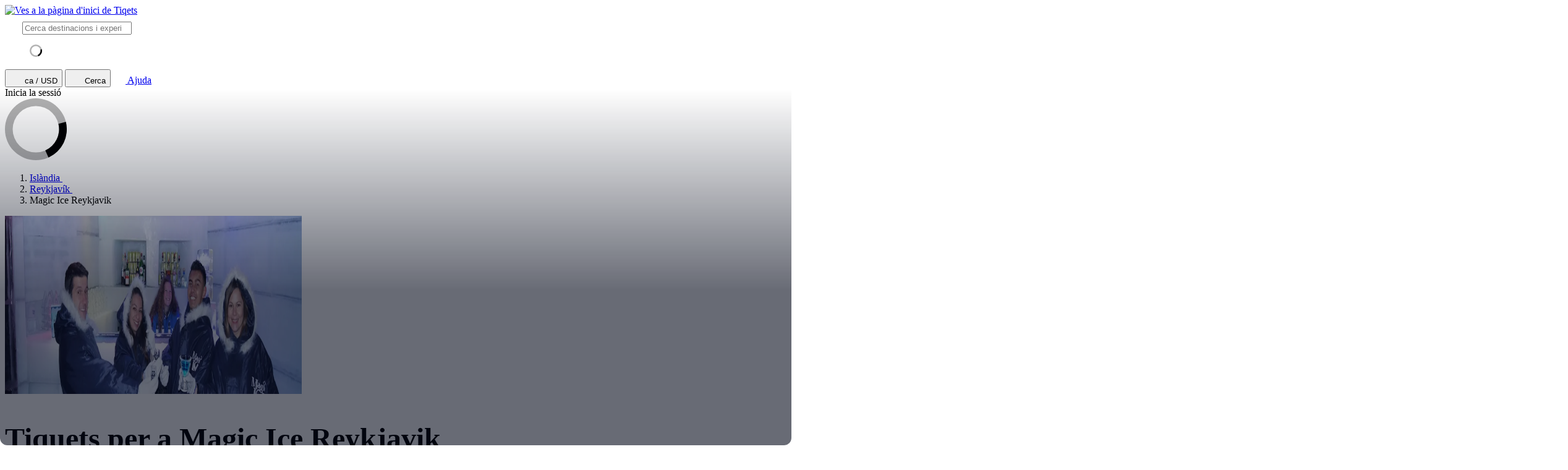

--- FILE ---
content_type: text/html; charset=utf-8
request_url: https://www.tiqets.com/ca/tiquets-magic-ice-reykjavik-l157097/
body_size: 30347
content:

<!doctype html>
<html class="no-js use-sitebrand-theme scroll-smooth" lang="ca" data-currency="USD" data-pagetype="location" >
<head>
                  <link rel="preconnect" href="https://cdn-cookieyes.com" crossorigin>
    <link rel="preconnect" href="https://directory.cookieyes.com" crossorigin>
    <link rel="preconnect" href="https://log.cookieyes.com" crossorigin>
    <link rel="preload" href="https://cdn-cookieyes.com/client_data/f80f2e14a901322599758bc3/script.js" as="script">

    <!-- Start cookieyes banner -->
    <script id="cookieyes" type="text/javascript" src="https://cdn-cookieyes.com/client_data/f80f2e14a901322599758bc3/script.js"></script>
    <!-- End cookieyes banner -->


                <link rel="preconnect" href="https://aws-tiqets-cdn.imgix.net" crossorigin />
        <link rel="preconnect" href="//cdn.tiqets.com" crossorigin />
    <link rel="preload" href="/abacus/exps.js" as="script" />
        <link rel="preload" href="//cdn.tiqets.com/static/assets/webpack/css_b2c_fonts.12a4105e0c.css" as="style">


        <script type="text/javascript">document.documentElement.classList.replace("no-js", "js");</script>

    <meta charset="utf-8">
    <meta http-equiv="x-ua-compatible" content="ie=edge">
<meta name="viewport" content="width=device-width, initial-scale=1, shrink-to-fit=no">

        <script>
      window.dataLayer = window.dataLayer || [];
      function gtag(){ dataLayer.push(arguments); }

      gtag('consent', 'default', {
        ad_personalization: 'denied',
        ad_storage: 'denied',
        ad_user_data: 'denied',
        analytics_storage: 'denied'
      });
    </script>

    <!-- Google Tag Manager -->
    <script>(function(w,d,s,l,i){w[l]=w[l]||[];w[l].push({'gtm.start':
    new Date().getTime(),event:'gtm.js'});var f=d.getElementsByTagName(s)[0],
    j=d.createElement(s),dl=l!='dataLayer'?'&l='+l:'';j.async=true;j.src=
    '//www.googletagmanager.com/gtm.js?id='+i+dl;f.parentNode.insertBefore(j,f);
    })(window,document,'script','dataLayer','GTM-NJBNDN');</script>
    <!-- End Google Tag Manager -->

<script>
    dataLayer.push({
      "pageType": 'location',
      "country": { "id": 50108 },
    });
  </script>
    <meta name="google-site-verification" content="7hwoxanxtjn5TDUFFySSo65JLV26fBgeLhEil7n4WQ4">
    <meta name="msvalidate.01" content="9AC081D85BF976A15AFCB5BE8BEE7972">

    <link rel="icon" type="image/png" sizes="16x16" href="https://cdn.tiqets.com/static/assets/favicons/favicon-16x16.png">
    <link rel="icon" type="image/png" sizes="32x32" href="https://cdn.tiqets.com/static/assets/favicons/favicon-32x32.png">
    <link rel="icon" type="image/png" sizes="96x96" href="https://cdn.tiqets.com/static/assets/favicons/favicon-96x96.png">
    <link rel="apple-touch-icon" href="https://cdn.tiqets.com/static/assets/favicons/apple-touch-icon.png" />
    <link rel="apple-touch-icon" sizes="57x57" href="https://cdn.tiqets.com/static/assets/favicons/apple-touch-icon-57x57.png" />
    <link rel="apple-touch-icon" sizes="72x72" href="https://cdn.tiqets.com/static/assets/favicons/apple-touch-icon-72x72.png" />
    <link rel="apple-touch-icon" sizes="76x76" href="https://cdn.tiqets.com/static/assets/favicons/apple-touch-icon-76x76.png" />
    <link rel="apple-touch-icon" sizes="114x114" href="https://cdn.tiqets.com/static/assets/favicons/apple-touch-icon-114x114.png" />
    <link rel="apple-touch-icon" sizes="120x120" href="https://cdn.tiqets.com/static/assets/favicons/apple-touch-icon-120x120.png" />
    <link rel="apple-touch-icon" sizes="144x144" href="https://cdn.tiqets.com/static/assets/favicons/apple-touch-icon-144x144.png" />
    <link rel="apple-touch-icon" sizes="152x152" href="https://cdn.tiqets.com/static/assets/favicons/apple-touch-icon-152x152.png" />
    <link rel="apple-touch-icon" sizes="180x180" href="https://cdn.tiqets.com/static/assets/favicons/apple-touch-icon-180x180.png" />

    <meta name="theme-color" content="#47c4c6">
    <meta name="msapplication-navbutton-color" content="#47c4c6">
    <meta name="apple-mobile-web-app-status-bar-style" content="#47c4c6">

    <title>Magic Ice Reykjavik, Reykjavík | Reserva tiquets, tours i molt més</title>
    <meta name="robots" content="max-image-preview:large">
    <meta name="description" content="Descobreix les millors activitats a Reykjavík. T&#39;estalviaràs fins a un 20 % en els tiquets per a Magic Ice Reykjavik i altres atraccions.">

        <script type="text/javascript" src="//cdn.tiqets.com/static/assets/webpack/js_discovery_runtime.ca8c47665a.js" crossorigin="anonymous" data-cookieconsent="ignore" defer></script>

        <script type="text/javascript" src="//cdn.tiqets.com/static/assets/webpack/js_discovery_vendor_chunks.0aa60ad8a4.js" crossorigin="anonymous" data-cookieconsent="ignore" defer></script>


      <script type="text/javascript" src="//cdn.tiqets.com/static/assets/webpack/js_discovery_experience.82335442b4.js" crossorigin="anonymous" data-cookieconsent="ignore" defer></script>

              <link rel="stylesheet" href="//cdn.tiqets.com/static/assets/webpack/css_b2c_fonts.12a4105e0c.css" media="print" onload="this.media='all'">



            <link rel="stylesheet" href="//cdn.tiqets.com/static/assets/webpack/css_b2c_commons.85fd340674.css" />

        <style>@view-transition { navigation: auto }</style>

          <link rel="stylesheet" href="//cdn.tiqets.com/static/assets/webpack/css_discovery_experience.150ee77807.css" />

    
          <link rel="canonical" href="https://www.tiqets.com/ca/tiquets-magic-ice-reykjavik-l157097/" />
    <link rel="alternate" href="https://www.tiqets.com/en/magic-ice-reykjavik-tickets-l157097/" hreflang="en" title="English">
<link rel="alternate" href="https://www.tiqets.com/de/tickets-magic-ice-reykjavik-l157097/" hreflang="de" title="Deutsch">
<link rel="alternate" href="https://www.tiqets.com/es/entradas-magic-ice-reykjavik-l157097/" hreflang="es" title="Español">
<link rel="alternate" href="https://www.tiqets.com/fr/billets-magic-ice-reykjavik-l157097/" hreflang="fr" title="Français">
<link rel="alternate" href="https://www.tiqets.com/it/magic-ice-reykjavik-biglietti-l157097/" hreflang="it" title="Italiano">
<link rel="alternate" href="https://www.tiqets.com/nl/kaartjes-magic-ice-reykjavik-l157097/" hreflang="nl" title="Nederlands">
<link rel="alternate" href="https://www.tiqets.com/pt/bilhetes-magic-ice-reykjavik-l157097/" hreflang="pt" title="Português">
<link rel="alternate" href="https://www.tiqets.com/zh/magic-ice-reykjavik-tickets-l157097/" hreflang="zh" title="中文">
<link rel="alternate" href="https://www.tiqets.com/ja/magic-ice-reykjavik-tickets-l157097/" hreflang="ja" title="日本語">
<link rel="alternate" href="https://www.tiqets.com/ru/magic-ice-reykjavik-tickets-l157097/" hreflang="ru" title="Русский">
<link rel="alternate" href="https://www.tiqets.com/pl/magic-ice-reykjavik-bilety-l157097/" hreflang="pl" title="Polski">
<link rel="alternate" href="https://www.tiqets.com/el/magic-ice-reykjavik-tickets-l157097/" hreflang="el" title="Ελληνικά">
<link rel="alternate" href="https://www.tiqets.com/ko/magic-ice-reykjavik-tickets-l157097/" hreflang="ko" title="한국어">
<link rel="alternate" href="https://www.tiqets.com/ca/tiquets-magic-ice-reykjavik-l157097/" hreflang="ca" title="Català">
<link rel="alternate" href="https://www.tiqets.com/da/billetter-til-magic-ice-reykjavik-l157097/" hreflang="da" title="Dansk">
<link rel="alternate" href="https://www.tiqets.com/cs/magic-ice-reykjavik-vstupenky-l157097/" hreflang="cs" title="Čeština">
<link rel="alternate" href="https://www.tiqets.com/sv/magic-ice-reykjavik-biljetter-l157097/" hreflang="sv" title="Svenska">

    <link class="link-selectable-language" href="https://www.tiqets.com/en/magic-ice-reykjavik-tickets-l157097/" hreflang="en" title="English">
<link class="link-selectable-language" href="https://www.tiqets.com/ca/tiquets-magic-ice-reykjavik-l157097/" hreflang="ca" title="Català">
<link class="link-selectable-language" href="https://www.tiqets.com/cs/magic-ice-reykjavik-vstupenky-l157097/" hreflang="cs" title="Čeština">
<link class="link-selectable-language" href="https://www.tiqets.com/da/billetter-til-magic-ice-reykjavik-l157097/" hreflang="da" title="Dansk">
<link class="link-selectable-language" href="https://www.tiqets.com/de/tickets-magic-ice-reykjavik-l157097/" hreflang="de" title="Deutsch">
<link class="link-selectable-language" href="https://www.tiqets.com/el/magic-ice-reykjavik-tickets-l157097/" hreflang="el" title="Ελληνικά">
<link class="link-selectable-language" href="https://www.tiqets.com/es/entradas-magic-ice-reykjavik-l157097/" hreflang="es" title="Español">
<link class="link-selectable-language" href="https://www.tiqets.com/fr/billets-magic-ice-reykjavik-l157097/" hreflang="fr" title="Français">
<link class="link-selectable-language" href="https://www.tiqets.com/ko/magic-ice-reykjavik-tickets-l157097/" hreflang="ko" title="한국어">
<link class="link-selectable-language" href="https://www.tiqets.com/it/magic-ice-reykjavik-biglietti-l157097/" hreflang="it" title="Italiano">
<link class="link-selectable-language" href="https://www.tiqets.com/nl/kaartjes-magic-ice-reykjavik-l157097/" hreflang="nl" title="Nederlands">
<link class="link-selectable-language" href="https://www.tiqets.com/ja/magic-ice-reykjavik-tickets-l157097/" hreflang="ja" title="日本語">
<link class="link-selectable-language" href="https://www.tiqets.com/pt/bilhetes-magic-ice-reykjavik-l157097/" hreflang="pt" title="Português">
<link class="link-selectable-language" href="https://www.tiqets.com/pl/magic-ice-reykjavik-bilety-l157097/" hreflang="pl" title="Polski">
<link class="link-selectable-language" href="https://www.tiqets.com/ru/magic-ice-reykjavik-tickets-l157097/" hreflang="ru" title="Русский">
<link class="link-selectable-language" href="https://www.tiqets.com/sv/magic-ice-reykjavik-biljetter-l157097/" hreflang="sv" title="Svenska">
<link class="link-selectable-language" href="https://www.tiqets.com/zh/magic-ice-reykjavik-tickets-l157097/" hreflang="zh" title="中文">

    <link rel="search" type="application/opensearchdescription+xml" title="Tiqets" href="/opensearch.xml">
<meta property="fb:app_id" content="1870022069881950">
    <meta property="og:url" content="https://www.tiqets.com/ca/tiquets-magic-ice-reykjavik-l157097/">
    <meta property="og:type" content="website">
    <meta property="og:title" content="Magic Ice Reykjavik">
<meta property="og:image" content="https://aws-tiqets-cdn.imgix.net/images/content/5c852d3154d9498f9566f51f4d190903.jpg?auto=format%2Ccompress&amp;fit=crop&amp;q=70">
    <meta property="og:site_name" content="Tiqets">
  <script type="application/ld+json">{"@context": "https://schema.org", "@graph": [{"@context": "https://schema.org", "@type": "Product", "aggregateRating": {"@context": "https://schema.org", "@type": "AggregateRating", "ratingValue": "4.3", "reviewCount": 168}, "description": "Magic Ice Reykjavik no \u00e9s nom\u00e9s un bar, \u00e9s un bar fet de gel. I on millor per a un bar fet de gel que a la capital d\u0027Isl\u00e0ndia?", "image": "https://aws-tiqets-cdn.imgix.net/images/content/5c852d3154d9498f9566f51f4d190903.jpg?auto=format%2Ccompress\u0026fit=crop\u0026q=70", "name": "Tiquets per a Magic Ice Reykjavik", "offers": {"@context": "https://schema.org", "@type": "AggregateOffer", "availability": "https://schema.org/InStock", "lowPrice": "30.96", "offerCount": 1, "priceCurrency": "USD"}, "review": [{"@context": "https://schema.org", "@type": "Review", "author": {"@context": "https://schema.org", "@type": "Person", "name": "Yolanda"}, "datePublished": "2024-11-19", "reviewBody": "Vale la pena ya que es un sitio diferente. Te explican toso muy bien en la entrada y el personal es muy agradablr", "reviewRating": {"@context": "https://schema.org", "@type": "Rating", "ratingValue": 5}}, {"@context": "https://schema.org", "@type": "Review", "author": {"@context": "https://schema.org", "@type": "Person", "name": "Donna"}, "datePublished": "2026-01-01", "reviewBody": "Roma is an excellent bartender and made our experience magical! The bar itself is very small and does not compare well to other ice bars that we have been to, but again, Roma made it a very fun experience!", "reviewRating": {"@context": "https://schema.org", "@type": "Rating", "ratingValue": 5}}], "url": "https://www.tiqets.com/ca/tiquets-magic-ice-reykjavik-l157097/"}, {"@context": "https://schema.org", "@type": "ItemList", "itemListElement": [{"@context": "https://schema.org", "@type": "ListItem", "item": {"@context": "https://schema.org", "@type": "Event", "aggregateRating": {"@context": "https://schema.org", "@type": "AggregateRating", "ratingValue": "4.3", "reviewCount": 168}, "description": "Agafa una copa i gaudeix d\u0027una imatge n\u00edtida de la hist\u00f2ria dels v\u00edkings", "image": ["https://aws-tiqets-cdn.imgix.net/images/content/59fb7c6bf3e44218870dc7cb274c0909.jpeg?auto=format%2Ccompress\u0026fit=crop\u0026q=70", "https://aws-tiqets-cdn.imgix.net/images/content/8a55b351b3194b0a96032061d9779954.jpeg?auto=format%2Ccompress\u0026fit=crop\u0026q=70", "https://aws-tiqets-cdn.imgix.net/images/content/859c77c080564544a332961c248690ff.jpeg?auto=format%2Ccompress\u0026fit=crop\u0026q=70"], "location": "Magic Ice Reykjavik", "name": "Magic Ice Bar Reykjavik: entrada + beguda d\u0027autor", "offers": {"@context": "https://schema.org", "@type": "Offer", "availability": "https://schema.org/InStock", "price": "30.96", "priceCurrency": "USD"}, "startDate": "2026-01-18", "url": "https://www.tiqets.com/ca/atraccions-reykjavik-c22/tiquets-per-a-magic-ice-bar-reykjavik-p986619/"}, "position": 1}], "itemListOrder": "https://schema.org/ItemListOrderAscending", "name": "Magic Ice Reykjavik", "numberOfItems": 1}]}</script>
      <script type="application/ld+json">
    {
        "@context": "https://schema.org",
        "@type": "Organization",
        "url": "https://www.tiqets.com",
        "logo": "https://cdn.tiqets.com/static/assets/img/logo/logo-800px.png",
        "name": "Tiqets"
    }
    </script>
    <script>
      window.BUILD_VERSION =  "v260116-1147.1";
      window.BOOTSTRAP_DATA = {"city": {"admin_name": "Reykjav\u00edk", "id": 22, "in_city": "a Reykjav\u00edk", "name": "Reykjav\u00edk", "today": "2026-01-18", "tomorrow": "2026-01-19", "top_location_ids": [185245, 157097, 146299, 205600, 146505, 150959, 236336, 236327, 212176, 235348, 205601, 212139, 218766, 227363, 227396, 212175, 266451, 231835, 227432, 267419, 244249, 146321, 224136, 233015, 153962, 146531, 218901, 212153, 235382, 236328, 212148, 264306, 235807, 236338, 236347, 212169, 236329, 233587, 235849, 235850, 236354, 236349, 236759, 235812, 235818, 236348, 236337, 252215, 244992, 244991, 244993, 244990], "url": "/ca/atraccions-reykjavik-c22/"}, "page": {"id": 157097, "type": "location"}, "remarketing": {"city_ids": [22], "exclude_from_audience": false, "venue_ids": [157097]}, "settings": {"sales_channel": null, "signed_preview": null}, "sitebrand": {"background_color": null, "distributor_id": 1, "has_sitebrand_branding": false, "id": 9, "logo_url": null, "name": "Tiqets", "shortname": "Tiqets", "show_coupon_field": false, "text_color_scheme": "light", "url": null}, "venue": {"city": {"admin_name": "Reykjav\u00edk", "id": 22, "in_city": "a Reykjav\u00edk", "name": "Reykjav\u00edk", "today": "2026-01-18", "tomorrow": "2026-01-19", "top_location_ids": [185245, 157097, 146299, 205600, 146505, 150959, 236336, 236327, 212176, 235348, 205601, 212139, 218766, 227363, 227396, 212175, 266451, 231835, 227432, 267419, 244249, 146321, 224136, 233015, 153962, 146531, 218901, 212153, 235382, 236328, 212148, 264306, 235807, 236338, 236347, 212169, 236329, 233587, 235849, 235850, 236354, 236349, 236759, 235812, 235818, 236348, 236337, 252215, 244992, 244991, 244993, 244990], "url": "/ca/atraccions-reykjavik-c22/"}, "id": 157097, "images": [{"alt_text": null, "credits": null, "origin": null, "origin_url": null, "title": null, "url": "https://aws-tiqets-cdn.imgix.net/images/content/5c852d3154d9498f9566f51f4d190903.jpg?auto=format%2Ccompress\u0026fit=crop\u0026q=70\u0026s=e93c219b7545f3e1318dfedc1c0e63c7"}, {"alt_text": null, "credits": null, "origin": null, "origin_url": null, "title": null, "url": "https://aws-tiqets-cdn.imgix.net/images/content/8df55c56add24b3798da576eea44de8e.jpg?auto=format%2Ccompress\u0026fit=crop\u0026q=70\u0026s=8a83a14aabcbdd92601015f383e90e86"}, {"alt_text": null, "credits": null, "origin": null, "origin_url": null, "title": null, "url": "https://aws-tiqets-cdn.imgix.net/images/content/fb757b72c2954bc7b44b95a300018eb2.jpg?auto=format%2Ccompress\u0026fit=crop\u0026q=70\u0026s=a49b7964a074d10d2df46ccad6974067"}, {"alt_text": null, "credits": null, "origin": null, "origin_url": null, "title": null, "url": "https://aws-tiqets-cdn.imgix.net/images/content/378e948fa74c4b3f86d04f749015f9bb.jpg?auto=format%2Ccompress\u0026fit=crop\u0026q=70\u0026s=0329bdf5e6025fa613b6f274218f853f"}], "location": {"latitude": 64.146306, "longitude": -21.932443}, "name": "Magic Ice Reykjavik", "top_price": 30.96, "top_price_eur": 26.67, "url": "/ca/tiquets-magic-ice-reykjavik-l157097/"}};
        window.PAGE_METADATA = {"entity_id": 157097, "entity_type": "venue", "lists": {"available_offerings": {"items": [{"checkout_disabled": false, "discount_pct": "0", "entity_id": 986619, "entity_type": "product", "is_available_on_booking_date": true, "is_tiqets_choice": true, "next_available_date": "2026-01-18", "product_type_labels": ["entrance_ticket"], "rating": "4.3", "rating_count": 168, "type": "offering_card"}]}, "bundles": {"items": [{"bundle_product_ids": [986619, 1019618], "checkout_disabled": false, "discount_pct": 10.00, "entity_id": 7756, "entity_type": "bundle", "prediscount_price_eur": 122.36, "price_eur": 110.12, "rating": "4.5", "rating_count": 14, "type": "bundle_card"}, {"bundle_product_ids": [986619, 1069481], "checkout_disabled": false, "discount_pct": 5.00, "entity_id": 42476, "entity_type": "bundle", "prediscount_price_eur": 163.39, "price_eur": 155.22, "rating": "5.0", "rating_count": 1, "type": "bundle_card"}, {"bundle_product_ids": [975286, 986619], "checkout_disabled": false, "discount_pct": 7.00, "entity_id": 45740, "entity_type": "bundle", "prediscount_price_eur": 53.01, "price_eur": 49.30, "rating": "0", "rating_count": 0, "type": "bundle_card"}]}, "content_sections": {"items": []}, "experience_offerings": {"items": [{"checkout_disabled": false, "discount_pct": "0", "entity_id": 986619, "entity_type": "product", "is_available_on_booking_date": true, "is_tiqets_choice": true, "next_available_date": "2026-01-18", "product_type_labels": ["entrance_ticket"], "rating": "4.3", "rating_count": 168, "type": "offering_card"}]}, "related_venues": {"items": [{"checkout_disabled": false, "discount_pct": "10.00", "entity_id": 185245, "entity_type": "venue", "is_available_on_booking_date": null, "is_tiqets_choice": false, "next_available_date": null, "price_eur": "15.04", "rating": "4.8", "rating_count": 633, "type": "offering_card"}, {"checkout_disabled": false, "discount_pct": "10.00", "entity_id": 150959, "entity_type": "venue", "is_available_on_booking_date": null, "is_tiqets_choice": false, "next_available_date": null, "price_eur": "39.00", "rating": "4.9", "rating_count": 118, "type": "offering_card"}, {"checkout_disabled": false, "discount_pct": "10.00", "entity_id": 146299, "entity_type": "venue", "is_available_on_booking_date": null, "is_tiqets_choice": false, "next_available_date": null, "price_eur": "47.00", "rating": "4.7", "rating_count": 364, "type": "offering_card"}, {"checkout_disabled": false, "discount_pct": "10.00", "entity_id": 205601, "entity_type": "venue", "is_available_on_booking_date": null, "is_tiqets_choice": false, "next_available_date": null, "price_eur": "53.55", "rating": "3.5", "rating_count": 35, "type": "offering_card"}, {"checkout_disabled": false, "discount_pct": "10.00", "entity_id": 146268, "entity_type": "venue", "is_available_on_booking_date": null, "is_tiqets_choice": false, "next_available_date": null, "price_eur": "104.02", "rating": "4.5", "rating_count": 97, "type": "offering_card"}, {"checkout_disabled": false, "discount_pct": "0.00", "entity_id": 235348, "entity_type": "venue", "is_available_on_booking_date": null, "is_tiqets_choice": false, "next_available_date": null, "price_eur": "45.07", "rating": "4.6", "rating_count": 45, "type": "offering_card"}]}, "reviews": {"items": [{"entity_id": 1839628, "entity_type": "review", "type": "review"}, {"entity_id": 1083446, "entity_type": "review", "type": "review"}, {"entity_id": 2366482, "entity_type": "review", "type": "review"}]}, "temporary_events": {"items": []}, "unavailable_offerings": {"items": []}}}
    </script>
        <script>
      window.config_keys = {
        'CURRENCY_CODE': "USD",
        'FACEBOOK_APP_ID': 1870022069881950,
        'GOOGLE_CLIENT_ID': "429862003878-vgl9nef0mb5u0oncdomke5q4qnkpadie.apps.googleusercontent.com"
      };
  </script>
    <script>
      window.FEATURE_FLAGS = {
          TIME_FORMATTING: false
      };
    </script>
    <script>
      window.TRANSLATIONS = {};
      window.TRANSLATIONS['SIGNING_AGREE_TERM_CONDITION'] = "Si continues, acceptes els nostres \u003ca href=\"/ca/termes-i-condicions/\" target=\"_blank\"\u003eTermes i condicions\u003c/a\u003e i la nostra \u003ca href=\"/ca/politica-de-privadesa/\" target=\"_blank\"\u003ePol\u00edtica de privadesa\u003c/a\u003e.";
    </script>
    

    

    
      <!-- user_account_badge_app -->
      <script>
            window.TRANSLATIONS["Sign in with email"] = "Inicia la sessi\u00f3 amb el correu electr\u00f2nic";
            window.TRANSLATIONS["Sign in to Tiqets"] = "Inicia la sessi\u00f3 a Tiqets";
            window.TRANSLATIONS["Tiqets doesn't make you remember a password. Enter your email address and we'll send you a verification link. If you have already purchased tickets, please use the same email address."] = "Amb Tiqets no cal que recordis una contrasenya. Introdueix l\u0027adre\u00e7a de correu electr\u00f2nic i t\u0027enviarem un enlla\u00e7 de verificaci\u00f3. Si ja has comprat tiquets anteriorment, fes servir la mateixa adre\u00e7a de correu electr\u00f2nic.";
            window.TRANSLATIONS["Check your email"] = "Consulta el correu electr\u00f2nic";
            window.TRANSLATIONS["We've sent a verification link to <strong>{email_address}</strong>"] = "Hem enviat un enlla\u00e7 de verificaci\u00f3 a \u003cstrong\u003e{email_address}\u003c/strong\u003e";
            window.TRANSLATIONS["Please check your email and click the verification link to sign in."] = "Comprova el correu electr\u00f2nic i fes clic a l\u0027enlla\u00e7 verificaci\u00f3 per iniciar la sessi\u00f3.";
            window.TRANSLATIONS["Try a different email"] = "Prova un altre correu electr\u00f2nic";
            window.TRANSLATIONS["See your tickets on all devices"] = "Consulta els tiquets des de qualsevol dispositiu";
            window.TRANSLATIONS["Save your details to book faster"] = "Desa els teus detalls per reservar m\u00e9s r\u00e0pidament";
            window.TRANSLATIONS["Save items to your wish list"] = "Desa els articles a la llista de desitjos";
            window.TRANSLATIONS["You can always proceed without signing in."] = "Sempre pots continuar sense iniciar la sessi\u00f3.";
            window.TRANSLATIONS["If you're signing in for the first time, we'll create a Tiqets account for you."] = "Si inicies la sessi\u00f3 per primer cop, et crearem un compte de Tiqets.";
            window.TRANSLATIONS["Close"] = "Tanca";
            window.TRANSLATIONS["Email address"] = "Adre\u00e7a de correu electr\u00f2nic";
            window.TRANSLATIONS["Send verification link"] = "Envia l\u0027enlla\u00e7 de verificaci\u00f3";
            window.TRANSLATIONS["Sign in"] = "Inicia la sessi\u00f3";
      </script>

    
      <!-- login_modal -->
      <script>
            window.TRANSLATIONS["Sign in with email"] = "Inicia la sessi\u00f3 amb el correu electr\u00f2nic";
            window.TRANSLATIONS["Sign in to Tiqets"] = "Inicia la sessi\u00f3 a Tiqets";
            window.TRANSLATIONS["Tiqets doesn't make you remember a password. Enter your email address and we'll send you a verification link. If you have already purchased tickets, please use the same email address."] = "Amb Tiqets no cal que recordis una contrasenya. Introdueix l\u0027adre\u00e7a de correu electr\u00f2nic i t\u0027enviarem un enlla\u00e7 de verificaci\u00f3. Si ja has comprat tiquets anteriorment, fes servir la mateixa adre\u00e7a de correu electr\u00f2nic.";
            window.TRANSLATIONS["Check your email"] = "Consulta el correu electr\u00f2nic";
            window.TRANSLATIONS["We've sent a verification link to <strong>{email_address}</strong>"] = "Hem enviat un enlla\u00e7 de verificaci\u00f3 a \u003cstrong\u003e{email_address}\u003c/strong\u003e";
            window.TRANSLATIONS["Please check your email and click the verification link to sign in."] = "Comprova el correu electr\u00f2nic i fes clic a l\u0027enlla\u00e7 verificaci\u00f3 per iniciar la sessi\u00f3.";
            window.TRANSLATIONS["Try a different email"] = "Prova un altre correu electr\u00f2nic";
            window.TRANSLATIONS["See your tickets on all devices"] = "Consulta els tiquets des de qualsevol dispositiu";
            window.TRANSLATIONS["Save your details to book faster"] = "Desa els teus detalls per reservar m\u00e9s r\u00e0pidament";
            window.TRANSLATIONS["Save items to your wish list"] = "Desa els articles a la llista de desitjos";
            window.TRANSLATIONS["You can always proceed without signing in."] = "Sempre pots continuar sense iniciar la sessi\u00f3.";
            window.TRANSLATIONS["If you're signing in for the first time, we'll create a Tiqets account for you."] = "Si inicies la sessi\u00f3 per primer cop, et crearem un compte de Tiqets.";
            window.TRANSLATIONS["Close"] = "Tanca";
            window.TRANSLATIONS["Email address"] = "Adre\u00e7a de correu electr\u00f2nic";
            window.TRANSLATIONS["Send verification link"] = "Envia l\u0027enlla\u00e7 de verificaci\u00f3";
      </script>

  
      <!-- js_discovery_experience -->
      <script>
            window.TRANSLATIONS["Close"] = "Tanca";
            window.TRANSLATIONS["Audio guide"] = "Audioguia";
            window.TRANSLATIONS["Live guide"] = "Guia";
            window.TRANSLATIONS["From"] = "Des de";
            window.TRANSLATIONS["booking fee"] = "tarifa de reserva";
            window.TRANSLATIONS["Tiqets' choice"] = "Selecci\u00f3 de Tiqets";
            window.TRANSLATIONS["You selected this experience"] = "Has seleccionat aquesta experi\u00e8ncia";
            window.TRANSLATIONS["Show what's included"] = "Mostra qu\u00e8 s\u0027inclou";
            window.TRANSLATIONS["+ {num} other top things to do"] = "+ {num} altres activitats";
            window.TRANSLATIONS["+ {num} other top thing to do"] = "+ {num} altra activitat";
            window.TRANSLATIONS["No image description available"] = "No hi ha cap descripci\u00f3 de la imatge disponible";
            window.TRANSLATIONS["More info"] = "M\u00e9s informaci\u00f3";
            window.TRANSLATIONS["Book now"] = "Reserva ara";
            window.TRANSLATIONS["Filter by offering type"] = "Filtra per tipus d\u0027oferta";
            window.TRANSLATIONS["All"] = "Tots";
            window.TRANSLATIONS["Clear"] = "Esborra";
            window.TRANSLATIONS["Continue"] = "Continua";
            window.TRANSLATIONS["review"] = "ressenya";
            window.TRANSLATIONS["reviews"] = "ressenyes";
            window.TRANSLATIONS["Sign in"] = "Inicia la sessi\u00f3";
            window.TRANSLATIONS["Sort by"] = "Ordena per";
            window.TRANSLATIONS["Price: low to high"] = "Preu: de baix a alt";
            window.TRANSLATIONS["Price: high to low"] = "Preu: d\u0027alt a baix";
            window.TRANSLATIONS["Rating"] = "Valoraci\u00f3";
      </script>

  
      <!-- fullscreen_gallery_blue_app -->
      <script>
            window.TRANSLATIONS["Previous"] = "Anterior";
            window.TRANSLATIONS["Next"] = "Seg\u00fcent";
      </script>

  

  

</head>
<body class="page-body flex flex-col no-outline overflow-x-hidden " 
 single-product-redirect>
  <!-- Google Tag Manager (noscript) -->
    <noscript><iframe src="//www.googletagmanager.com/ns.html?id=GTM-NJBNDN"
    height="0" width="0" style="display:none;visibility:hidden"></iframe></noscript>
    <!-- End Google Tag Manager (noscript) -->


    <div id="tq-coupon-banner"></div>


  <div class="grit-fence " >
    
  



          <div
    data-react-app="LanguageSuggesterApp"
     data-react-props="{&#34;className&#34;: &#34;grit-fence pl-0&#34;, &#34;trackCategory&#34;: &#34;Topbar Language Suggestion&#34;}"
    
    
    data-react-self-close=true
    
    
    
    
     class="grit-breakout bg-primary-800"
  ></div>


    <header
      class="topbar bg-primary-bg text-primary-text relative shadow-[0_3px_4px_-2px] shadow-ink-800/[.16] grit-breakout"
    >
              <div
    data-react-app="SearchFullscreenApp"
     data-react-props="{&#34;hintNearby&#34;: true, &#34;searchUrl&#34;: &#34;/ca/search&#34;}"
    data-react-conditional=true
    data-react-conditional-indicator=true
    data-react-self-close=true
    
    
    
    
    
  ></div>


  <div class="grit-fence px-0! topbar__inner flex items-center" >
                                    <div class="topbar__logo-wrapper">
            <a href="/ca/">
            <img class="topbar__logo mt-1" width="108" height="24" src="https://cdn.tiqets.com/static/assets/logos/tiqets-logo-primary-600.svg" alt="Ves a la pàgina d'inici de Tiqets" />
            </a>
    </div>

                    
  <tq-search-autocomplete class="block relative hidden md:block flex-1 xl:flex-none xl:w-[22.5rem] relative" id="search-big">
    <search>
    <form
      class="flex items-center p-3 px-4 bg-white rounded-full border border-grey-500 [&:has(:focus-visible)]:ring-outline"
      action="/ca/search"
      method="GET"
    >
        <tq-icon class="contents" url="//cdn.tiqets.com/static/assets/webpack/i-search-outline.svg" name="search-outline">
    <svg
      class="fill-current stroke-current stroke-0 duration-150 ease-in-out shrink-0"
      width="24"
      height="24"
      focusable="false"
      style="
        color: hsl(var(--color-ink-500));
        "
      aria-hidden=true
    >
      <use href="#search-outline"></use>
    </svg>
  </tq-icon>


      <input
        class="grow w-full m-0 p-0 ml-3 text-ink-500 border-0! shadow-none! outline-hidden appearance-none placeholder-ink-100"
        data-testid="search-input"
        placeholder="Cerca destinacions i experiències"
        type="search"
        name="q"         value=""
        hx-get="/web_api/htmx-apps/autocomplete?language=ca&amp;currency=USD"
        hx-trigger="input changed delay:500ms"
        hx-target="#search-big ul"
        autocomplete="off"
      >
    </form>

    <ul class="list-none bg-white rounded-xl shadow-md overflow-hidden
               absolute left-0 right-0 top-full z-10
               pl-0 my-0 mt-2
               border-l border-r border-t border-grey-500
               hidden"
        role="list-box"
        data-testid="search-suggestions"
    >
      <div class="py-2 pl-4">
            <svg
      class="None animate-spin"
      width="20"
      height="20"
      fill="currentColor"
      xmlns="http://www.w3.org/2000/svg"
      viewBox="0 0 32 32"
      style="color: hsl(var(--color-ink-500));"
    >
      <path
        opacity=".3"
        fillRule="evenodd"
        clipRule="evenodd"
        d="M16 32a16 16 0 1 1 0-32 16 16 0 0 1 0 32zm0-4a12 12 0 1 0 0-24 12 12 0 0 0 0 24z"
      />
      <path
        fillRule="evenodd"
        clipRule="evenodd"
        d="M31.54 12.16a16.04 16.04 0 0 1-9 18.45l-1.65-3.65a12 12 0 0 0 6.79-13.73l3.86-1.07z"
      />
    </svg>
      </div>
    </ul>
    </search>
  </tq-search-autocomplete>

            <div class="topbar__menu-wrapper justify-end flex flex-1 items-center ml-3 mr-2">

                      <button
                          hx-get="/web_api/htmx-apps/user-settings?language=ca&amp;currency=USD&amp;path=%2Fca%2Ftiquets-magic-ice-reykjavik-l157097%2F%3F&amp;htmx=true"
                          hx-target="#htmx-modal .container"
                          hx-indicator="#htmx-modal"
                          hx-swap="innerHTML"
                          data-track="click"
                          data-track-category="Settings"
                          data-track-action="Click Currency Language In Header"
                          aria-label="Selecciona l'idioma i la moneda (actualment: ca/USD)"
                          class="flex items-center uppercase font-medium p-2 topbar-menu-item"
                          data-testid="open-user-settings"
                      >
                          <tq-icon class="contents" url="//cdn.tiqets.com/static/assets/webpack/i-globe.svg" name="globe">
    <svg
      class="fill-current stroke-current stroke-0 duration-150 ease-in-out block mr-1"
      width="20"
      height="20"
      focusable="false"
      style="
        
        "
      aria-hidden=true
    >
      <use href="#globe"></use>
    </svg>
  </tq-icon>

                        <span class="topbar-menu-item__text">ca / USD</span>
                      </button>
                    <button
                        class="topbar-menu-item topbar-menu-item--search p-2 hidden md:hidden!"
                        data-react-trigger="SearchFullscreenApp"
                        data-react-trigger-event="click"
                        title="Cerca">
                          <tq-icon class="contents" url="//cdn.tiqets.com/static/assets/webpack/i-search-outline.svg" name="search-outline">
    <svg
      class="fill-current stroke-current stroke-0 duration-150 ease-in-out"
      width="20"
      height="20"
      focusable="false"
      style="
        
        "
      aria-hidden=true
    >
      <use href="#search-outline"></use>
    </svg>
  </tq-icon>

                        <span class="sr-only">Cerca</span>
                    </button>
                    <a
                        class="p-2 flex items-center no-underline"
                        href="https://support.tiqets.com"
                        target="_blank"
                        data-track="click"
                        data-track-category="Help"
                        data-track-action="Click Help In Header"
                        aria-label="Ajuda"
                    >
                          <tq-icon class="contents" url="//cdn.tiqets.com/static/assets/webpack/i-questionmark-outline.svg" name="questionmark-outline">
    <svg
      class="fill-current stroke-current stroke-0 duration-150 ease-in-out block"
      width="20"
      height="20"
      focusable="false"
      style="
        
        "
      aria-hidden=true
    >
      <use href="#questionmark-outline"></use>
    </svg>
  </tq-icon>

                        <span class="topbar-menu-item__text ml-1 font-medium">Ajuda</span>
                    </a>

  <div
    data-react-app="UserLoginApp"
     data-react-props="{}"
    
    
    
    
    
    
    
     class="topbar-menu-item"
  >                                                    <div role="status" class="max-w-sm animate-pulse flex gap-1 items-center p-2">
                        <div class="h-5 bg-grey-200 rounded-full w-5"></div>
                        <div class="bg-grey-200 rounded-full hidden md:inline-block">
                          <span class="opacity-0 text-sm font-medium">Inicia la sessió</span>
                        </div>
                      </div>

</div>
            </div>


  </div>


          <div id="htmx-modal" class="contents">
            <div class="fixed bg-ink-800/75 top-0 w-screen h-screen z-20 hidden htmx-request-child:flex">
                  <svg
      class="block m-auto animate-spin"
      width="100"
      height="100"
      fill="currentColor"
      xmlns="http://www.w3.org/2000/svg"
      viewBox="0 0 32 32"
      style="color: hsl(var(--color-white));"
    >
      <path
        opacity=".3"
        fillRule="evenodd"
        clipRule="evenodd"
        d="M16 32a16 16 0 1 1 0-32 16 16 0 0 1 0 32zm0-4a12 12 0 1 0 0-24 12 12 0 0 0 0 24z"
      />
      <path
        fillRule="evenodd"
        clipRule="evenodd"
        d="M31.54 12.16a16.04 16.04 0 0 1-9 18.45l-1.65-3.65a12 12 0 0 0 6.79-13.73l3.86-1.07z"
      />
    </svg>
            </div>
            <div class="container"></div>
          </div>

        
    </header>
      <div
    data-react-app="NotificationListApp"
     data-react-props="{&#34;position&#34;: &#34;top&#34;}"
    
    
    
    
    
    
    
    
  ></div>




            


    <div class="relative my-4">
    <ol
      class="flex list-none overflow-x-auto whitespace-nowrap scrollbar-hide text-xs text-ink-500 p-2 -m-2"
      itemscope
      itemtype="https://schema.org/BreadcrumbList"
    >

        <li class="items-center"
        itemprop="itemListElement"
        itemscope
        itemtype="https://schema.org/ListItem"
    >
            <a
                class="inline-block no-underline hover:underline"
                href="/ca/atraccions-iceland-z50108/"
                itemprop="item"
                  data-track="click"
                  data-track-category="Navigation"
                  data-track-action="Click Breadcrumb"
                  data-track-metadata="{&#39;entity_type&#39;: &#39;country&#39;, &#39;entity_id&#39;: 50108}"
            >
                <span itemprop="name">Islàndia</span>
            </a>

            <tq-icon class="contents" url="//cdn.tiqets.com/static/assets/webpack/i-chevron-outline.svg" name="chevron-outline">
    <svg
      class="fill-current stroke-current stroke-0 duration-150 ease-in-out mx-1"
      width="8"
      height="8"
      focusable="false"
      style="
        
        "
      aria-hidden=true
    >
      <use href="#chevron-outline"></use>
    </svg>
  </tq-icon>


            <meta itemprop="position" content="1" />
    </li>

        <li class="items-center"
        itemprop="itemListElement"
        itemscope
        itemtype="https://schema.org/ListItem"
    >
            <a
                class="inline-block no-underline hover:underline"
                href="/ca/atraccions-reykjavik-c22/"
                itemprop="item"
                  data-track="click"
                  data-track-category="Navigation"
                  data-track-action="Click Breadcrumb"
                  data-track-metadata="{&#39;entity_type&#39;: &#39;city&#39;, &#39;entity_id&#39;: 22}"
            >
                <span itemprop="name">Reykjavík</span>
            </a>

            <tq-icon class="contents" url="//cdn.tiqets.com/static/assets/webpack/i-chevron-outline.svg" name="chevron-outline">
    <svg
      class="fill-current stroke-current stroke-0 duration-150 ease-in-out mx-1"
      width="8"
      height="8"
      focusable="false"
      style="
        
        "
      aria-hidden=true
    >
      <use href="#chevron-outline"></use>
    </svg>
  </tq-icon>


            <meta itemprop="position" content="2" />
    </li>

        <li class="items-center"
        itemprop="itemListElement"
        itemscope
        itemtype="https://schema.org/ListItem"
    >
            <span class="text-ink-300 pr-8">
                <span itemprop="name">Magic Ice Reykjavik</span>
            </span>


            <meta itemprop="position" content="3" />
    </li>
    </ol>

    <span class="absolute right-0 top-0 h-full w-8 bg-linear-to-l from-white to-transparent" aria-hidden="true"></span>
  </div>

  
  <style>
    .HeroSection {
      --hs-spacing: 16px;
      --hs-height: 289px;
      --hs-heading-size: 32px;
      min-height: var(--hs-height);
    }
    .HeroSection::before {
      content: "";
      background: linear-gradient(0deg, rgba(4, 9, 26, 0.60) 35.01%, rgba(4, 9, 26, 0.00) 80.15%);
      position: absolute;
      width: 100%;
      height: 100%;
      top: 0;
      left: 0;
      pointer-events: none;
      z-index: 2;
    }
    .HeroSection__heading {
      font-size: var(--hs-heading-size);
    }

    @media (min-width: 720px) {
      .HeroSection {
        --hs-spacing: 32px;
        --hs-heading-size: 48px;
      }
      .HeroSection::before {
        border-radius: 0.75rem;
      }
    }

  </style>


  <section
    class="HeroSection text-white relative md:rounded-xl mb-4 md:mb-8 max-md:-mx-4"
    data-testid="hero-section"
      data-fullscreen-gallery-app="HeroFullscreenGallery"
  >
      <a
        href="https://aws-tiqets-cdn.imgix.net/images/content/5c852d3154d9498f9566f51f4d190903.jpg?auto=format%2Ccompress&amp;fit=crop&amp;q=70"
        target="_blank"
        data-react-trigger="HeroFullscreenGallery"
        data-react-trigger-event="click"
        data-react-trigger-props="{&#34;initialIndex&#34;: 0}"
        class="absolute inset-0 ease-out duration-200 cursor-pointer z-1 h-full focus:outline focus:outline-2 focus:rounded-md"
      >

        <picture
    class=""
  >
      <source
        media="(min-width: 720px)"
        width="1200"
        height="360"
        srcset="
            https://aws-tiqets-cdn.imgix.net/images/content/5c852d3154d9498f9566f51f4d190903.jpg?auto=format%2Ccompress&dpr=1&fit=crop&h=360&q=40&w=1200 1x,
            https://aws-tiqets-cdn.imgix.net/images/content/5c852d3154d9498f9566f51f4d190903.jpg?auto=format%2Ccompress&dpr=2&fit=crop&h=360&q=30&w=1200 2x,
        "
      >
    <img
      class="w-full h-full object-cover md:rounded-xl bg-grey-200"
        srcset="https://aws-tiqets-cdn.imgix.net/images/content/5c852d3154d9498f9566f51f4d190903.jpg?auto=format%2Ccompress&dpr=2&fit=crop&h=288&q=30&w=480 2x"
      src="https://aws-tiqets-cdn.imgix.net/images/content/5c852d3154d9498f9566f51f4d190903.jpg?auto=format%2Ccompress&fit=crop&h=288&q=40&w=480"
      alt="Quatre persones amb abrics amb caputxa que sostenen begudes en un bar fet de gel; les ampolles són visibles darrere de la barra."
      width="480"
      height="288"
      
        fetchpriority="high"
    >
  </picture>


      </a>

    <div class="w-full box-border p-(--hs-spacing) flex flex-col absolute bottom-0 z-10 ">
        <h1 class="HeroSection__heading mt-auto mb-0">Tiquets per a Magic Ice Reykjavik</h1>
            <a
    href="#reviews"
    class="no-underline inline-block mt-4"
    data-track="click"
    data-track-category="Reviews"
    data-track-action="Click Anchor Link"
    data-track-metadata='{"rating": 4.3, "rating_count": 168 }'
  >
    
    <div class="Rating flex items-center text-xs" data-rating-score="4.3">
          <tq-icon class="contents" url="//cdn.tiqets.com/static/assets/webpack/i-star-fill.svg" name="star-fill">
    <svg
      class="fill-current stroke-current stroke-0 duration-150 ease-in-out mr-0.5"
      width="12"
      height="12"
      focusable="false"
      style="
        color: hsl(var(--color-yellow-500));
        "
      aria-hidden=true
    >
      <use href="#star-fill"></use>
    </svg>
  </tq-icon>

        <span class="text-white font-medium ml-1">4.3 </span>
          <span class="text-white font-medium ml-1">(168 ressenyes)</span>
    </div>

  </a>

    </div>
  </section>



        <div
    data-react-app="HeroFullscreenGallery"
     data-react-props="{&#34;images&#34;: [{&#34;url&#34;: &#34;https://aws-tiqets-cdn.imgix.net/images/content/5c852d3154d9498f9566f51f4d190903.jpg?auto=format%2Ccompress&amp;fit=crop&amp;q=70&#34;, &#34;credits&#34;: &#34;&#34;, &#34;title&#34;: &#34;&#34;, &#34;alt&#34;: &#34;Quatre persones amb abrics amb caputxa que sostenen begudes en un bar fet de gel; les ampolles s\u00f3n visibles darrere de la barra.&#34;, &#34;origin&#34;: &#34;&#34;, &#34;originUrl&#34;: &#34;&#34;}], &#34;trackCategory&#34;: &#34;Experience Image Credits&#34;, &#34;showAltText&#34;: false}"
    data-react-conditional=true
    data-react-conditional-indicator=true
    data-react-self-close=true
    
    
    
    
    
  ></div>




  <main id="tickets" class="mb-8">

      


  <h2 class="text-base xl:text-xl font-bold mt-0 mb-2">Comprova la disponibilitat</h2>

  <div
    data-react-app="ExperienceOfferingsDiscovery"
     data-react-props="{&#34;entityId&#34;: 157097, &#34;entityType&#34;: &#34;venue&#34;, &#34;initialItems&#34;: [{&#34;type&#34;: &#34;product&#34;, &#34;id&#34;: &#34;product-986619-ca&#34;, &#34;title&#34;: &#34;Magic Ice Bar Reykjavik: entrada + beguda d&#39;autor&#34;, &#34;entityId&#34;: 986619, &#34;channel&#34;: &#34;tiqets.com&#34;, &#34;language&#34;: &#34;ca&#34;, &#34;regionIds&#34;: [], &#34;discoverableCityIds&#34;: [], &#34;checkoutDisabled&#34;: false, &#34;ratingCount&#34;: 168, &#34;url&#34;: &#34;/ca/atraccions-reykjavik-c22/tiquets-per-a-magic-ice-bar-reykjavik-p986619/&#34;, &#34;images&#34;: [{&#34;index&#34;: 0, &#34;source&#34;: &#34;images/content/59fb7c6bf3e44218870dc7cb274c0909.jpeg&#34;, &#34;canBeShared&#34;: true, &#34;credits&#34;: null, &#34;title&#34;: null, &#34;small&#34;: &#34;https://aws-tiqets-cdn.imgix.net/images/content/59fb7c6bf3e44218870dc7cb274c0909.jpeg?auto=format%2Ccompress&amp;fit=crop&amp;h=128&amp;q=70&amp;w=128&#34;, &#34;medium&#34;: &#34;https://aws-tiqets-cdn.imgix.net/images/content/59fb7c6bf3e44218870dc7cb274c0909.jpeg?auto=format%2Ccompress&amp;fit=crop&amp;h=250&amp;q=70&amp;w=250&#34;, &#34;large&#34;: &#34;https://aws-tiqets-cdn.imgix.net/images/content/59fb7c6bf3e44218870dc7cb274c0909.jpeg?auto=format%2Ccompress&amp;fit=crop&amp;h=500&amp;q=70&amp;w=500&#34;, &#34;url&#34;: &#34;https://aws-tiqets-cdn.imgix.net/images/content/59fb7c6bf3e44218870dc7cb274c0909.jpeg?auto=format%2Ccompress&amp;fit=crop&amp;q=70&#34;, &#34;altText&#34;: &#34;Dues persones vestides d&#39;hivern sostenen begudes vermelles i somriuen dins d&#39;un bar de gel amb una detallada talla de gel d&#39;un home amb barba.&#34;, &#34;productId&#34;: null, &#34;venueId&#34;: null, &#34;origin&#34;: &#34;partner&#34;, &#34;originUrl&#34;: null}, {&#34;index&#34;: 1, &#34;source&#34;: &#34;images/content/8a55b351b3194b0a96032061d9779954.jpeg&#34;, &#34;canBeShared&#34;: true, &#34;credits&#34;: null, &#34;title&#34;: null, &#34;small&#34;: &#34;https://aws-tiqets-cdn.imgix.net/images/content/8a55b351b3194b0a96032061d9779954.jpeg?auto=format%2Ccompress&amp;fit=crop&amp;h=128&amp;q=70&amp;w=128&#34;, &#34;medium&#34;: &#34;https://aws-tiqets-cdn.imgix.net/images/content/8a55b351b3194b0a96032061d9779954.jpeg?auto=format%2Ccompress&amp;fit=crop&amp;h=250&amp;q=70&amp;w=250&#34;, &#34;large&#34;: &#34;https://aws-tiqets-cdn.imgix.net/images/content/8a55b351b3194b0a96032061d9779954.jpeg?auto=format%2Ccompress&amp;fit=crop&amp;h=500&amp;q=70&amp;w=500&#34;, &#34;url&#34;: &#34;https://aws-tiqets-cdn.imgix.net/images/content/8a55b351b3194b0a96032061d9779954.jpeg?auto=format%2Ccompress&amp;fit=crop&amp;q=70&#34;, &#34;altText&#34;: &#34;Dues persones, vestides amb grans abrics d&#39;hivern i barrets de pell, somriuen mentre estan de peu darrere d&#39;una escultura de gel adornada.&#34;, &#34;productId&#34;: null, &#34;venueId&#34;: null, &#34;origin&#34;: &#34;partner&#34;, &#34;originUrl&#34;: null}, {&#34;index&#34;: 2, &#34;source&#34;: &#34;images/content/859c77c080564544a332961c248690ff.jpeg&#34;, &#34;canBeShared&#34;: true, &#34;credits&#34;: null, &#34;title&#34;: null, &#34;small&#34;: &#34;https://aws-tiqets-cdn.imgix.net/images/content/859c77c080564544a332961c248690ff.jpeg?auto=format%2Ccompress&amp;fit=crop&amp;h=128&amp;q=70&amp;w=128&#34;, &#34;medium&#34;: &#34;https://aws-tiqets-cdn.imgix.net/images/content/859c77c080564544a332961c248690ff.jpeg?auto=format%2Ccompress&amp;fit=crop&amp;h=250&amp;q=70&amp;w=250&#34;, &#34;large&#34;: &#34;https://aws-tiqets-cdn.imgix.net/images/content/859c77c080564544a332961c248690ff.jpeg?auto=format%2Ccompress&amp;fit=crop&amp;h=500&amp;q=70&amp;w=500&#34;, &#34;url&#34;: &#34;https://aws-tiqets-cdn.imgix.net/images/content/859c77c080564544a332961c248690ff.jpeg?auto=format%2Ccompress&amp;fit=crop&amp;q=70&#34;, &#34;altText&#34;: &#34;Tres persones amb abrics d&#39;hivern brinden amb begudes a l&#39;interior d&#39;un bar de gel, envoltat de parets de gel amb murals pintats.&#34;, &#34;productId&#34;: null, &#34;venueId&#34;: null, &#34;origin&#34;: &#34;partner&#34;, &#34;originUrl&#34;: null}, {&#34;index&#34;: 3, &#34;source&#34;: &#34;images/content/7d26c5041a73483aa2290db835a57548.jpeg&#34;, &#34;canBeShared&#34;: true, &#34;credits&#34;: null, &#34;title&#34;: null, &#34;small&#34;: &#34;https://aws-tiqets-cdn.imgix.net/images/content/7d26c5041a73483aa2290db835a57548.jpeg?auto=format%2Ccompress&amp;fit=crop&amp;h=128&amp;q=70&amp;w=128&#34;, &#34;medium&#34;: &#34;https://aws-tiqets-cdn.imgix.net/images/content/7d26c5041a73483aa2290db835a57548.jpeg?auto=format%2Ccompress&amp;fit=crop&amp;h=250&amp;q=70&amp;w=250&#34;, &#34;large&#34;: &#34;https://aws-tiqets-cdn.imgix.net/images/content/7d26c5041a73483aa2290db835a57548.jpeg?auto=format%2Ccompress&amp;fit=crop&amp;h=500&amp;q=70&amp;w=500&#34;, &#34;url&#34;: &#34;https://aws-tiqets-cdn.imgix.net/images/content/7d26c5041a73483aa2290db835a57548.jpeg?auto=format%2Ccompress&amp;fit=crop&amp;q=70&#34;, &#34;altText&#34;: &#34;Una persona dins d&#39;una gran ampolla de vidre amb l&#39;etiqueta \&#34;Brenniv\u00edn\&#34;, envoltada de decoraci\u00f3 gelada i escultures en un ambient tem\u00e0tic.&#34;, &#34;productId&#34;: null, &#34;venueId&#34;: null, &#34;origin&#34;: &#34;partner&#34;, &#34;originUrl&#34;: null}, {&#34;index&#34;: 4, &#34;source&#34;: &#34;images/content/7c94653a414e4df4bd0bf501cecb07ce.jpeg&#34;, &#34;canBeShared&#34;: true, &#34;credits&#34;: null, &#34;title&#34;: null, &#34;small&#34;: &#34;https://aws-tiqets-cdn.imgix.net/images/content/7c94653a414e4df4bd0bf501cecb07ce.jpeg?auto=format%2Ccompress&amp;fit=crop&amp;h=128&amp;q=70&amp;w=128&#34;, &#34;medium&#34;: &#34;https://aws-tiqets-cdn.imgix.net/images/content/7c94653a414e4df4bd0bf501cecb07ce.jpeg?auto=format%2Ccompress&amp;fit=crop&amp;h=250&amp;q=70&amp;w=250&#34;, &#34;large&#34;: &#34;https://aws-tiqets-cdn.imgix.net/images/content/7c94653a414e4df4bd0bf501cecb07ce.jpeg?auto=format%2Ccompress&amp;fit=crop&amp;h=500&amp;q=70&amp;w=500&#34;, &#34;url&#34;: &#34;https://aws-tiqets-cdn.imgix.net/images/content/7c94653a414e4df4bd0bf501cecb07ce.jpeg?auto=format%2Ccompress&amp;fit=crop&amp;q=70&#34;, &#34;altText&#34;: &#34;Photo of product&#34;, &#34;productId&#34;: null, &#34;venueId&#34;: null, &#34;origin&#34;: &#34;partner&#34;, &#34;originUrl&#34;: null}, {&#34;index&#34;: 5, &#34;source&#34;: &#34;images/content/25a83fd563e049aa8284b447ce487754.jpeg&#34;, &#34;canBeShared&#34;: true, &#34;credits&#34;: null, &#34;title&#34;: null, &#34;small&#34;: &#34;https://aws-tiqets-cdn.imgix.net/images/content/25a83fd563e049aa8284b447ce487754.jpeg?auto=format%2Ccompress&amp;fit=crop&amp;h=128&amp;q=70&amp;w=128&#34;, &#34;medium&#34;: &#34;https://aws-tiqets-cdn.imgix.net/images/content/25a83fd563e049aa8284b447ce487754.jpeg?auto=format%2Ccompress&amp;fit=crop&amp;h=250&amp;q=70&amp;w=250&#34;, &#34;large&#34;: &#34;https://aws-tiqets-cdn.imgix.net/images/content/25a83fd563e049aa8284b447ce487754.jpeg?auto=format%2Ccompress&amp;fit=crop&amp;h=500&amp;q=70&amp;w=500&#34;, &#34;url&#34;: &#34;https://aws-tiqets-cdn.imgix.net/images/content/25a83fd563e049aa8284b447ce487754.jpeg?auto=format%2Ccompress&amp;fit=crop&amp;q=70&#34;, &#34;altText&#34;: &#34;Photo of product&#34;, &#34;productId&#34;: null, &#34;venueId&#34;: null, &#34;origin&#34;: &#34;partner&#34;, &#34;originUrl&#34;: null}], &#34;popularityIndex&#34;: 1.0, &#34;tagSuids&#34;: [&#34;main_category:Attractions &amp; Activities&#34;, &#34;Traveler type:for_adults&#34;, &#34;Interests:art_lover&#34;, &#34;Interests:foodie&#34;, &#34;Traveler type:returning_travelers&#34;, &#34;Traveler type:couples&#34;, &#34;Traveler type:mobility_friendly&#34;, &#34;Standard venues:bundle&#34;, &#34;Interests:hidden_gems&#34;, &#34;Standard venues:entry_ticket&#34;, &#34;PromoLabel:bestseller&#34;], &#34;shortDescription&#34;: &#34;Agafa una copa i gaudeix d&#39;una imatge n\u00edtida de la hist\u00f2ria dels v\u00edkings&#34;, &#34;description&#34;: null, &#34;whatsIncluded&#34;: [&#34;Entrada al Magic Ice Bar Reykjavik&#34;, &#34;Beguda de benvinguda servida en un got de gel (beguda sense alcohol per a nens)&#34;, &#34;Poncho de invierno y guantes&#34;, &#34;Beguda addicional del men\u00fa Magic Ice (si s&#39;ha seleccionat l&#39;opci\u00f3 \&#34;Porta el fred\&#34;)&#34;, &#34;Una ampolla de prosecco (si s&#39;ha seleccionat l&#39;opci\u00f3 \&#34;Gel, amor i bombolles\&#34; per a dues persones)&#34;], &#34;whatsExcluded&#34;: [], &#34;prediscountPrice&#34;: null, &#34;discountPercentage&#34;: 0, &#34;checkoutUrl&#34;: &#34;/ca/checkout/tiquets-per-a-magic-ice-bar-reykjavik-p986619/booking_details/&#34;, &#34;displayPrice&#34;: {&#34;currency&#34;: &#34;USD&#34;, &#34;amount&#34;: 30.96}, &#34;lat&#34;: &#34;64.146306&#34;, &#34;lng&#34;: &#34;-21.932443&#34;, &#34;isTiqetsChoice&#34;: true, &#34;popularityRankingScore&#34;: 3.4, &#34;gmRankingScore&#34;: 47.49, &#34;isSelectedExperience&#34;: null, &#34;isNew&#34;: false, &#34;duration&#34;: null, &#34;venue&#34;: {&#34;id&#34;: 157097, &#34;name&#34;: &#34;Magic Ice Reykjavik&#34;}, &#34;city&#34;: {&#34;id&#34;: 22, &#34;name&#34;: &#34;Reykjav\u00edk&#34;, &#34;slug&#34;: &#34;atraccions-reykjavik&#34;}, &#34;country&#34;: {&#34;id&#34;: 50108, &#34;name&#34;: &#34;Isl\u00e0ndia&#34;}, &#34;availability&#34;: {&#34;isAvailableOnBookingDate&#34;: true, &#34;nextAvailableDate&#34;: &#34;2026-01-18&#34;, &#34;lastAvailableDate&#34;: &#34;2027-01-18&#34;, &#34;firstAvailableDate&#34;: &#34;2026-01-18&#34;, &#34;availableDates&#34;: [&#34;2026-01-18&#34;, &#34;2026-01-19&#34;, &#34;2026-01-20&#34;, &#34;2026-01-21&#34;, &#34;2026-01-22&#34;, &#34;2026-01-23&#34;, &#34;2026-01-24&#34;, &#34;2026-01-25&#34;, &#34;2026-01-26&#34;, &#34;2026-01-27&#34;, &#34;2026-01-28&#34;, &#34;2026-01-29&#34;, &#34;2026-01-30&#34;, &#34;2026-01-31&#34;, &#34;2026-02-01&#34;, &#34;2026-02-02&#34;, &#34;2026-02-03&#34;, &#34;2026-02-04&#34;, &#34;2026-02-05&#34;, &#34;2026-02-06&#34;, &#34;2026-02-07&#34;, &#34;2026-02-08&#34;, &#34;2026-02-09&#34;, &#34;2026-02-10&#34;, &#34;2026-02-11&#34;, &#34;2026-02-12&#34;, &#34;2026-02-13&#34;, &#34;2026-02-14&#34;, &#34;2026-02-15&#34;, &#34;2026-02-16&#34;, &#34;2026-02-17&#34;, &#34;2026-02-18&#34;, &#34;2026-02-19&#34;, &#34;2026-02-20&#34;, &#34;2026-02-21&#34;, &#34;2026-02-22&#34;, &#34;2026-02-23&#34;, &#34;2026-02-24&#34;, &#34;2026-02-25&#34;, &#34;2026-02-26&#34;, &#34;2026-02-27&#34;, &#34;2026-02-28&#34;, &#34;2026-03-01&#34;, &#34;2026-03-02&#34;, &#34;2026-03-03&#34;, &#34;2026-03-04&#34;, &#34;2026-03-05&#34;, &#34;2026-03-06&#34;, &#34;2026-03-07&#34;, &#34;2026-03-08&#34;, &#34;2026-03-09&#34;, &#34;2026-03-10&#34;, &#34;2026-03-11&#34;, &#34;2026-03-12&#34;, &#34;2026-03-13&#34;, &#34;2026-03-14&#34;, &#34;2026-03-15&#34;, &#34;2026-03-16&#34;, &#34;2026-03-17&#34;, &#34;2026-03-18&#34;, &#34;2026-03-19&#34;, &#34;2026-03-20&#34;, &#34;2026-03-21&#34;, &#34;2026-03-22&#34;, &#34;2026-03-23&#34;, &#34;2026-03-24&#34;, &#34;2026-03-25&#34;, &#34;2026-03-26&#34;, &#34;2026-03-27&#34;, &#34;2026-03-28&#34;, &#34;2026-03-29&#34;, &#34;2026-03-30&#34;, &#34;2026-03-31&#34;, &#34;2026-04-01&#34;, &#34;2026-04-02&#34;, &#34;2026-04-03&#34;, &#34;2026-04-04&#34;, &#34;2026-04-05&#34;, &#34;2026-04-06&#34;, &#34;2026-04-07&#34;, &#34;2026-04-08&#34;, &#34;2026-04-09&#34;, &#34;2026-04-10&#34;, &#34;2026-04-11&#34;, &#34;2026-04-12&#34;, &#34;2026-04-13&#34;, &#34;2026-04-14&#34;, &#34;2026-04-15&#34;, &#34;2026-04-16&#34;, &#34;2026-04-17&#34;, &#34;2026-04-18&#34;, &#34;2026-04-19&#34;, &#34;2026-04-20&#34;, &#34;2026-04-21&#34;, &#34;2026-04-22&#34;, &#34;2026-04-23&#34;, &#34;2026-04-24&#34;, &#34;2026-04-25&#34;, &#34;2026-04-26&#34;, &#34;2026-04-27&#34;, &#34;2026-04-28&#34;, &#34;2026-04-29&#34;, &#34;2026-04-30&#34;, &#34;2026-05-01&#34;, &#34;2026-05-02&#34;, &#34;2026-05-03&#34;, &#34;2026-05-04&#34;, &#34;2026-05-05&#34;, &#34;2026-05-06&#34;, &#34;2026-05-07&#34;, &#34;2026-05-08&#34;, &#34;2026-05-09&#34;, &#34;2026-05-10&#34;, &#34;2026-05-11&#34;, &#34;2026-05-12&#34;, &#34;2026-05-13&#34;, &#34;2026-05-14&#34;, &#34;2026-05-15&#34;, &#34;2026-05-16&#34;, &#34;2026-05-17&#34;, &#34;2026-05-18&#34;, &#34;2026-05-19&#34;, &#34;2026-05-20&#34;, &#34;2026-05-21&#34;, &#34;2026-05-22&#34;, &#34;2026-05-23&#34;, &#34;2026-05-24&#34;, &#34;2026-05-25&#34;, &#34;2026-05-26&#34;, &#34;2026-05-27&#34;, &#34;2026-05-28&#34;, &#34;2026-05-29&#34;, &#34;2026-05-30&#34;, &#34;2026-05-31&#34;, &#34;2026-06-01&#34;, &#34;2026-06-02&#34;, &#34;2026-06-03&#34;, &#34;2026-06-04&#34;, &#34;2026-06-05&#34;, &#34;2026-06-06&#34;, &#34;2026-06-07&#34;, &#34;2026-06-08&#34;, &#34;2026-06-09&#34;, &#34;2026-06-10&#34;, &#34;2026-06-11&#34;, &#34;2026-06-12&#34;, &#34;2026-06-13&#34;, &#34;2026-06-14&#34;, &#34;2026-06-15&#34;, &#34;2026-06-16&#34;, &#34;2026-06-17&#34;, &#34;2026-06-18&#34;, &#34;2026-06-19&#34;, &#34;2026-06-20&#34;, &#34;2026-06-21&#34;, &#34;2026-06-22&#34;, &#34;2026-06-23&#34;, &#34;2026-06-24&#34;, &#34;2026-06-25&#34;, &#34;2026-06-26&#34;, &#34;2026-06-27&#34;, &#34;2026-06-28&#34;, &#34;2026-06-29&#34;, &#34;2026-06-30&#34;, &#34;2026-07-01&#34;, &#34;2026-07-02&#34;, &#34;2026-07-03&#34;, &#34;2026-07-04&#34;, &#34;2026-07-05&#34;, &#34;2026-07-06&#34;, &#34;2026-07-07&#34;, &#34;2026-07-08&#34;, &#34;2026-07-09&#34;, &#34;2026-07-10&#34;, &#34;2026-07-11&#34;, &#34;2026-07-12&#34;, &#34;2026-07-13&#34;, &#34;2026-07-14&#34;, &#34;2026-07-15&#34;, &#34;2026-07-16&#34;, &#34;2026-07-17&#34;, &#34;2026-07-18&#34;, &#34;2026-07-19&#34;, &#34;2026-07-20&#34;, &#34;2026-07-21&#34;, &#34;2026-07-22&#34;, &#34;2026-07-23&#34;, &#34;2026-07-24&#34;, &#34;2026-07-25&#34;, &#34;2026-07-26&#34;, &#34;2026-07-27&#34;, &#34;2026-07-28&#34;, &#34;2026-07-29&#34;, &#34;2026-07-30&#34;, &#34;2026-07-31&#34;, &#34;2026-08-01&#34;, &#34;2026-08-02&#34;, &#34;2026-08-03&#34;, &#34;2026-08-04&#34;, &#34;2026-08-05&#34;, &#34;2026-08-06&#34;, &#34;2026-08-07&#34;, &#34;2026-08-08&#34;, &#34;2026-08-09&#34;, &#34;2026-08-10&#34;, &#34;2026-08-11&#34;, &#34;2026-08-12&#34;, &#34;2026-08-13&#34;, &#34;2026-08-14&#34;, &#34;2026-08-15&#34;, &#34;2026-08-16&#34;, &#34;2026-08-17&#34;, &#34;2026-08-18&#34;, &#34;2026-08-19&#34;, &#34;2026-08-20&#34;, &#34;2026-08-21&#34;, &#34;2026-08-22&#34;, &#34;2026-08-23&#34;, &#34;2026-08-24&#34;, &#34;2026-08-25&#34;, &#34;2026-08-26&#34;, &#34;2026-08-27&#34;, &#34;2026-08-28&#34;, &#34;2026-08-29&#34;, &#34;2026-08-30&#34;, &#34;2026-08-31&#34;, &#34;2026-09-01&#34;, &#34;2026-09-02&#34;, &#34;2026-09-03&#34;, &#34;2026-09-04&#34;, &#34;2026-09-05&#34;, &#34;2026-09-06&#34;, &#34;2026-09-07&#34;, &#34;2026-09-08&#34;, &#34;2026-09-09&#34;, &#34;2026-09-10&#34;, &#34;2026-09-11&#34;, &#34;2026-09-12&#34;, &#34;2026-09-13&#34;, &#34;2026-09-14&#34;, &#34;2026-09-15&#34;, &#34;2026-09-16&#34;, &#34;2026-09-17&#34;, &#34;2026-09-18&#34;, &#34;2026-09-19&#34;, &#34;2026-09-20&#34;, &#34;2026-09-21&#34;, &#34;2026-09-22&#34;, &#34;2026-09-23&#34;, &#34;2026-09-24&#34;, &#34;2026-09-25&#34;, &#34;2026-09-26&#34;, &#34;2026-09-27&#34;, &#34;2026-09-28&#34;, &#34;2026-09-29&#34;, &#34;2026-09-30&#34;, &#34;2026-10-01&#34;, &#34;2026-10-02&#34;, &#34;2026-10-03&#34;, &#34;2026-10-04&#34;, &#34;2026-10-05&#34;, &#34;2026-10-06&#34;, &#34;2026-10-07&#34;, &#34;2026-10-08&#34;, &#34;2026-10-09&#34;, &#34;2026-10-10&#34;, &#34;2026-10-11&#34;, &#34;2026-10-12&#34;, &#34;2026-10-13&#34;, &#34;2026-10-14&#34;, &#34;2026-10-15&#34;, &#34;2026-10-16&#34;, &#34;2026-10-17&#34;, &#34;2026-10-18&#34;, &#34;2026-10-19&#34;, &#34;2026-10-20&#34;, &#34;2026-10-21&#34;, &#34;2026-10-22&#34;, &#34;2026-10-23&#34;, &#34;2026-10-24&#34;, &#34;2026-10-25&#34;, &#34;2026-10-26&#34;, &#34;2026-10-27&#34;, &#34;2026-10-28&#34;, &#34;2026-10-29&#34;, &#34;2026-10-30&#34;, &#34;2026-10-31&#34;, &#34;2026-11-01&#34;, &#34;2026-11-02&#34;, &#34;2026-11-03&#34;, &#34;2026-11-04&#34;, &#34;2026-11-05&#34;, &#34;2026-11-06&#34;, &#34;2026-11-07&#34;, &#34;2026-11-08&#34;, &#34;2026-11-09&#34;, &#34;2026-11-10&#34;, &#34;2026-11-11&#34;, &#34;2026-11-12&#34;, &#34;2026-11-13&#34;, &#34;2026-11-14&#34;, &#34;2026-11-15&#34;, &#34;2026-11-16&#34;, &#34;2026-11-17&#34;, &#34;2026-11-18&#34;, &#34;2026-11-19&#34;, &#34;2026-11-20&#34;, &#34;2026-11-21&#34;, &#34;2026-11-22&#34;, &#34;2026-11-23&#34;, &#34;2026-11-24&#34;, &#34;2026-11-25&#34;, &#34;2026-11-26&#34;, &#34;2026-11-27&#34;, &#34;2026-11-28&#34;, &#34;2026-11-29&#34;, &#34;2026-11-30&#34;, &#34;2026-12-01&#34;, &#34;2026-12-02&#34;, &#34;2026-12-03&#34;, &#34;2026-12-04&#34;, &#34;2026-12-05&#34;, &#34;2026-12-06&#34;, &#34;2026-12-07&#34;, &#34;2026-12-08&#34;, &#34;2026-12-09&#34;, &#34;2026-12-10&#34;, &#34;2026-12-11&#34;, &#34;2026-12-12&#34;, &#34;2026-12-13&#34;, &#34;2026-12-14&#34;, &#34;2026-12-15&#34;, &#34;2026-12-16&#34;, &#34;2026-12-17&#34;, &#34;2026-12-18&#34;, &#34;2026-12-19&#34;, &#34;2026-12-20&#34;, &#34;2026-12-21&#34;, &#34;2026-12-22&#34;, &#34;2026-12-23&#34;, &#34;2026-12-24&#34;, &#34;2026-12-26&#34;, &#34;2026-12-27&#34;, &#34;2026-12-28&#34;, &#34;2026-12-29&#34;, &#34;2026-12-30&#34;, &#34;2026-12-31&#34;, &#34;2027-01-01&#34;, &#34;2027-01-02&#34;, &#34;2027-01-03&#34;, &#34;2027-01-04&#34;, &#34;2027-01-05&#34;, &#34;2027-01-06&#34;, &#34;2027-01-07&#34;, &#34;2027-01-08&#34;, &#34;2027-01-09&#34;, &#34;2027-01-10&#34;, &#34;2027-01-11&#34;, &#34;2027-01-12&#34;, &#34;2027-01-13&#34;, &#34;2027-01-14&#34;, &#34;2027-01-15&#34;, &#34;2027-01-16&#34;, &#34;2027-01-17&#34;, &#34;2027-01-18&#34;]}, &#34;tagLabels&#34;: [{&#34;name&#34;: &#34;entrance_ticket&#34;, &#34;value&#34;: &#34;Tiquet d&#39;entrada&#34;}], &#34;productSubcategory&#34;: &#34;Tiquet d&#39;entrada&#34;, &#34;usesTimeslot&#34;: null, &#34;adminTitle&#34;: null, &#34;slug&#34;: &#34;tiquets-per-a-magic-ice-bar-reykjavik&#34;, &#34;image&#34;: &#34;images/content/59fb7c6bf3e44218870dc7cb274c0909.jpeg&#34;, &#34;temporaryEvents&#34;: [], &#34;keyDetails&#34;: {&#34;refundPolicy&#34;: {&#34;name&#34;: &#34;refund-policy&#34;, &#34;title&#34;: &#34;Tiquet flexible&#34;, &#34;description&#34;: &#34;Obt\u00e9n un reemborsament complet si selecciones una entrada reemborsable durant el proc\u00e9s de compra i cancel\u00b7les fins a les 23:59 del dia abans de la teva visita&#34;, &#34;cardText&#34;: null, &#34;metadata&#34;: {&#34;type&#34;: null}}, &#34;instantTicketDelivery&#34;: {&#34;name&#34;: &#34;instant-ticket-delivery&#34;, &#34;title&#34;: &#34;Lliurament d&#39;entrades immediat&#34;, &#34;description&#34;: null, &#34;cardText&#34;: null, &#34;metadata&#34;: null}, &#34;smartphone&#34;: {&#34;name&#34;: &#34;smartphone&#34;, &#34;title&#34;: &#34;Entrades a l&#39;smartphone&#34;, &#34;description&#34;: null, &#34;cardText&#34;: null, &#34;metadata&#34;: null}, &#34;wheelchair&#34;: {&#34;name&#34;: &#34;wheelchair&#34;, &#34;title&#34;: &#34;Accessible amb cadira de rodes&#34;, &#34;description&#34;: &#34; &#34;, &#34;cardText&#34;: null, &#34;metadata&#34;: null}}, &#34;displayPriceOriginalCurrency&#34;: {&#34;currency&#34;: &#34;ISK&#34;, &#34;amount&#34;: 3900}, &#34;displayBookingFee&#34;: null, &#34;price&#34;: 30.96, &#34;priceEur&#34;: 26.67, &#34;addonCategories&#34;: null, &#34;liveGuideLanguageObjects&#34;: [], &#34;keyTakeaways&#34;: [], &#34;basicAdmissionPriceDifference&#34;: null, &#34;bundleProducts&#34;: null, &#34;files&#34;: [], &#34;isTemporaryUnavailable&#34;: false, &#34;productIds&#34;: null, &#34;whatsOptional&#34;: null, &#34;startingPointTitle&#34;: &#34;&#34;, &#34;experienceTagSuids&#34;: null, &#34;experienceTagTypeTagSuids&#34;: null, &#34;tagTypeTagSuids&#34;: [&#34;main_category:Attractions &amp; Activities&#34;, &#34;traveler_type:for_adults&#34;, &#34;interests:art_lover&#34;, &#34;interests:foodie&#34;, &#34;traveler_type:returning_travelers&#34;, &#34;traveler_type:couples&#34;, &#34;traveler_type:mobility_friendly&#34;, &#34;standard_venues:bundle&#34;, &#34;interests:hidden_gems&#34;, &#34;standard_venues:entry_ticket&#34;, &#34;promo_label:bestseller&#34;], &#34;firstPublishedOn&#34;: null, &#34;rating&#34;: 4.3, &#34;distance&#34;: null, &#34;promoLabel&#34;: &#34;bestseller&#34;, &#34;promoLabelText&#34;: &#34;M\u00c9S VENUT&#34;, &#34;useCombinedImageStyling&#34;: false}], &#34;availableDates&#34;: [&#34;2026-01-18&#34;, &#34;2026-01-19&#34;, &#34;2026-01-20&#34;, &#34;2026-01-21&#34;, &#34;2026-01-22&#34;, &#34;2026-01-23&#34;, &#34;2026-01-24&#34;, &#34;2026-01-25&#34;, &#34;2026-01-26&#34;, &#34;2026-01-27&#34;, &#34;2026-01-28&#34;, &#34;2026-01-29&#34;, &#34;2026-01-30&#34;, &#34;2026-01-31&#34;, &#34;2026-02-01&#34;, &#34;2026-02-02&#34;, &#34;2026-02-03&#34;, &#34;2026-02-04&#34;, &#34;2026-02-05&#34;, &#34;2026-02-06&#34;, &#34;2026-02-07&#34;, &#34;2026-02-08&#34;, &#34;2026-02-09&#34;, &#34;2026-02-10&#34;, &#34;2026-02-11&#34;, &#34;2026-02-12&#34;, &#34;2026-02-13&#34;, &#34;2026-02-14&#34;, &#34;2026-02-15&#34;, &#34;2026-02-16&#34;, &#34;2026-02-17&#34;, &#34;2026-02-18&#34;, &#34;2026-02-19&#34;, &#34;2026-02-20&#34;, &#34;2026-02-21&#34;, &#34;2026-02-22&#34;, &#34;2026-02-23&#34;, &#34;2026-02-24&#34;, &#34;2026-02-25&#34;, &#34;2026-02-26&#34;, &#34;2026-02-27&#34;, &#34;2026-02-28&#34;, &#34;2026-03-01&#34;, &#34;2026-03-02&#34;, &#34;2026-03-03&#34;, &#34;2026-03-04&#34;, &#34;2026-03-05&#34;, &#34;2026-03-06&#34;, &#34;2026-03-07&#34;, &#34;2026-03-08&#34;, &#34;2026-03-09&#34;, &#34;2026-03-10&#34;, &#34;2026-03-11&#34;, &#34;2026-03-12&#34;, &#34;2026-03-13&#34;, &#34;2026-03-14&#34;, &#34;2026-03-15&#34;, &#34;2026-03-16&#34;, &#34;2026-03-17&#34;, &#34;2026-03-18&#34;, &#34;2026-03-19&#34;, &#34;2026-03-20&#34;, &#34;2026-03-21&#34;, &#34;2026-03-22&#34;, &#34;2026-03-23&#34;, &#34;2026-03-24&#34;, &#34;2026-03-25&#34;, &#34;2026-03-26&#34;, &#34;2026-03-27&#34;, &#34;2026-03-28&#34;, &#34;2026-03-29&#34;, &#34;2026-03-30&#34;, &#34;2026-03-31&#34;, &#34;2026-04-01&#34;, &#34;2026-04-02&#34;, &#34;2026-04-03&#34;, &#34;2026-04-04&#34;, &#34;2026-04-05&#34;, &#34;2026-04-06&#34;, &#34;2026-04-07&#34;, &#34;2026-04-08&#34;, &#34;2026-04-09&#34;, &#34;2026-04-10&#34;, &#34;2026-04-11&#34;, &#34;2026-04-12&#34;, &#34;2026-04-13&#34;, &#34;2026-04-14&#34;, &#34;2026-04-15&#34;, &#34;2026-04-16&#34;, &#34;2026-04-17&#34;, &#34;2026-04-18&#34;, &#34;2026-04-19&#34;, &#34;2026-04-20&#34;, &#34;2026-04-21&#34;, &#34;2026-04-22&#34;, &#34;2026-04-23&#34;, &#34;2026-04-24&#34;, &#34;2026-04-25&#34;, &#34;2026-04-26&#34;, &#34;2026-04-27&#34;, &#34;2026-04-28&#34;, &#34;2026-04-29&#34;, &#34;2026-04-30&#34;, &#34;2026-05-01&#34;, &#34;2026-05-02&#34;, &#34;2026-05-03&#34;, &#34;2026-05-04&#34;, &#34;2026-05-05&#34;, &#34;2026-05-06&#34;, &#34;2026-05-07&#34;, &#34;2026-05-08&#34;, &#34;2026-05-09&#34;, &#34;2026-05-10&#34;, &#34;2026-05-11&#34;, &#34;2026-05-12&#34;, &#34;2026-05-13&#34;, &#34;2026-05-14&#34;, &#34;2026-05-15&#34;, &#34;2026-05-16&#34;, &#34;2026-05-17&#34;, &#34;2026-05-18&#34;, &#34;2026-05-19&#34;, &#34;2026-05-20&#34;, &#34;2026-05-21&#34;, &#34;2026-05-22&#34;, &#34;2026-05-23&#34;, &#34;2026-05-24&#34;, &#34;2026-05-25&#34;, &#34;2026-05-26&#34;, &#34;2026-05-27&#34;, &#34;2026-05-28&#34;, &#34;2026-05-29&#34;, &#34;2026-05-30&#34;, &#34;2026-05-31&#34;, &#34;2026-06-01&#34;, &#34;2026-06-02&#34;, &#34;2026-06-03&#34;, &#34;2026-06-04&#34;, &#34;2026-06-05&#34;, &#34;2026-06-06&#34;, &#34;2026-06-07&#34;, &#34;2026-06-08&#34;, &#34;2026-06-09&#34;, &#34;2026-06-10&#34;, &#34;2026-06-11&#34;, &#34;2026-06-12&#34;, &#34;2026-06-13&#34;, &#34;2026-06-14&#34;, &#34;2026-06-15&#34;, &#34;2026-06-16&#34;, &#34;2026-06-17&#34;, &#34;2026-06-18&#34;, &#34;2026-06-19&#34;, &#34;2026-06-20&#34;, &#34;2026-06-21&#34;, &#34;2026-06-22&#34;, &#34;2026-06-23&#34;, &#34;2026-06-24&#34;, &#34;2026-06-25&#34;, &#34;2026-06-26&#34;, &#34;2026-06-27&#34;, &#34;2026-06-28&#34;, &#34;2026-06-29&#34;, &#34;2026-06-30&#34;, &#34;2026-07-01&#34;, &#34;2026-07-02&#34;, &#34;2026-07-03&#34;, &#34;2026-07-04&#34;, &#34;2026-07-05&#34;, &#34;2026-07-06&#34;, &#34;2026-07-07&#34;, &#34;2026-07-08&#34;, &#34;2026-07-09&#34;, &#34;2026-07-10&#34;, &#34;2026-07-11&#34;, &#34;2026-07-12&#34;, &#34;2026-07-13&#34;, &#34;2026-07-14&#34;, &#34;2026-07-15&#34;, &#34;2026-07-16&#34;, &#34;2026-07-17&#34;, &#34;2026-07-18&#34;, &#34;2026-07-19&#34;, &#34;2026-07-20&#34;, &#34;2026-07-21&#34;, &#34;2026-07-22&#34;, &#34;2026-07-23&#34;, &#34;2026-07-24&#34;, &#34;2026-07-25&#34;, &#34;2026-07-26&#34;, &#34;2026-07-27&#34;, &#34;2026-07-28&#34;, &#34;2026-07-29&#34;, &#34;2026-07-30&#34;, &#34;2026-07-31&#34;, &#34;2026-08-01&#34;, &#34;2026-08-02&#34;, &#34;2026-08-03&#34;, &#34;2026-08-04&#34;, &#34;2026-08-05&#34;, &#34;2026-08-06&#34;, &#34;2026-08-07&#34;, &#34;2026-08-08&#34;, &#34;2026-08-09&#34;, &#34;2026-08-10&#34;, &#34;2026-08-11&#34;, &#34;2026-08-12&#34;, &#34;2026-08-13&#34;, &#34;2026-08-14&#34;, &#34;2026-08-15&#34;, &#34;2026-08-16&#34;, &#34;2026-08-17&#34;, &#34;2026-08-18&#34;, &#34;2026-08-19&#34;, &#34;2026-08-20&#34;, &#34;2026-08-21&#34;, &#34;2026-08-22&#34;, &#34;2026-08-23&#34;, &#34;2026-08-24&#34;, &#34;2026-08-25&#34;, &#34;2026-08-26&#34;, &#34;2026-08-27&#34;, &#34;2026-08-28&#34;, &#34;2026-08-29&#34;, &#34;2026-08-30&#34;, &#34;2026-08-31&#34;, &#34;2026-09-01&#34;, &#34;2026-09-02&#34;, &#34;2026-09-03&#34;, &#34;2026-09-04&#34;, &#34;2026-09-05&#34;, &#34;2026-09-06&#34;, &#34;2026-09-07&#34;, &#34;2026-09-08&#34;, &#34;2026-09-09&#34;, &#34;2026-09-10&#34;, &#34;2026-09-11&#34;, &#34;2026-09-12&#34;, &#34;2026-09-13&#34;, &#34;2026-09-14&#34;, &#34;2026-09-15&#34;, &#34;2026-09-16&#34;, &#34;2026-09-17&#34;, &#34;2026-09-18&#34;, &#34;2026-09-19&#34;, &#34;2026-09-20&#34;, &#34;2026-09-21&#34;, &#34;2026-09-22&#34;, &#34;2026-09-23&#34;, &#34;2026-09-24&#34;, &#34;2026-09-25&#34;, &#34;2026-09-26&#34;, &#34;2026-09-27&#34;, &#34;2026-09-28&#34;, &#34;2026-09-29&#34;, &#34;2026-09-30&#34;, &#34;2026-10-01&#34;, &#34;2026-10-02&#34;, &#34;2026-10-03&#34;, &#34;2026-10-04&#34;, &#34;2026-10-05&#34;, &#34;2026-10-06&#34;, &#34;2026-10-07&#34;, &#34;2026-10-08&#34;, &#34;2026-10-09&#34;, &#34;2026-10-10&#34;, &#34;2026-10-11&#34;, &#34;2026-10-12&#34;, &#34;2026-10-13&#34;, &#34;2026-10-14&#34;, &#34;2026-10-15&#34;, &#34;2026-10-16&#34;, &#34;2026-10-17&#34;, &#34;2026-10-18&#34;, &#34;2026-10-19&#34;, &#34;2026-10-20&#34;, &#34;2026-10-21&#34;, &#34;2026-10-22&#34;, &#34;2026-10-23&#34;, &#34;2026-10-24&#34;, &#34;2026-10-25&#34;, &#34;2026-10-26&#34;, &#34;2026-10-27&#34;, &#34;2026-10-28&#34;, &#34;2026-10-29&#34;, &#34;2026-10-30&#34;, &#34;2026-10-31&#34;, &#34;2026-11-01&#34;, &#34;2026-11-02&#34;, &#34;2026-11-03&#34;, &#34;2026-11-04&#34;, &#34;2026-11-05&#34;, &#34;2026-11-06&#34;, &#34;2026-11-07&#34;, &#34;2026-11-08&#34;, &#34;2026-11-09&#34;, &#34;2026-11-10&#34;, &#34;2026-11-11&#34;, &#34;2026-11-12&#34;, &#34;2026-11-13&#34;, &#34;2026-11-14&#34;, &#34;2026-11-15&#34;, &#34;2026-11-16&#34;, &#34;2026-11-17&#34;, &#34;2026-11-18&#34;, &#34;2026-11-19&#34;, &#34;2026-11-20&#34;, &#34;2026-11-21&#34;, &#34;2026-11-22&#34;, &#34;2026-11-23&#34;, &#34;2026-11-24&#34;, &#34;2026-11-25&#34;, &#34;2026-11-26&#34;, &#34;2026-11-27&#34;, &#34;2026-11-28&#34;, &#34;2026-11-29&#34;, &#34;2026-11-30&#34;, &#34;2026-12-01&#34;, &#34;2026-12-02&#34;, &#34;2026-12-03&#34;, &#34;2026-12-04&#34;, &#34;2026-12-05&#34;, &#34;2026-12-06&#34;, &#34;2026-12-07&#34;, &#34;2026-12-08&#34;, &#34;2026-12-09&#34;, &#34;2026-12-10&#34;, &#34;2026-12-11&#34;, &#34;2026-12-12&#34;, &#34;2026-12-13&#34;, &#34;2026-12-14&#34;, &#34;2026-12-15&#34;, &#34;2026-12-16&#34;, &#34;2026-12-17&#34;, &#34;2026-12-18&#34;, &#34;2026-12-19&#34;, &#34;2026-12-20&#34;, &#34;2026-12-21&#34;, &#34;2026-12-22&#34;, &#34;2026-12-23&#34;, &#34;2026-12-24&#34;, &#34;2026-12-26&#34;, &#34;2026-12-27&#34;, &#34;2026-12-28&#34;, &#34;2026-12-29&#34;, &#34;2026-12-30&#34;, &#34;2026-12-31&#34;, &#34;2027-01-01&#34;, &#34;2027-01-02&#34;, &#34;2027-01-03&#34;, &#34;2027-01-04&#34;, &#34;2027-01-05&#34;, &#34;2027-01-06&#34;, &#34;2027-01-07&#34;, &#34;2027-01-08&#34;, &#34;2027-01-09&#34;, &#34;2027-01-10&#34;, &#34;2027-01-11&#34;, &#34;2027-01-12&#34;, &#34;2027-01-13&#34;, &#34;2027-01-14&#34;, &#34;2027-01-15&#34;, &#34;2027-01-16&#34;, &#34;2027-01-17&#34;, &#34;2027-01-18&#34;], &#34;availableOfferingsPerDayCount&#34;: [], &#34;initialDate&#34;: null, &#34;contextSource&#34;: &#34;free&#34;, &#34;selectedProductId&#34;: null, &#34;withOfferingTypeFilters&#34;: false, &#34;offeringTypes&#34;: [{&#34;name&#34;: &#34;entrance_ticket&#34;, &#34;value&#34;: &#34;Tiquets d&#39;entrada&#34;}], &#34;initialOfferingTypeFilter&#34;: null, &#34;withLanguageFilters&#34;: false, &#34;guideLanguages&#34;: [], &#34;deviceType&#34;: &#34;desktop&#34;, &#34;hasGeofencedProducts&#34;: false, &#34;withAvailabilityOptions&#34;: false, &#34;trackCategory&#34;: &#34;Venue Page&#34;, &#34;language&#34;: &#34;ca&#34;, &#34;experiments&#34;: {}, &#34;className&#34;: &#34;mb-8&#34;}"
    
    
    
    
    
    
    
    
  >    <div class="ExperienceOfferingsDiscovery">

        <div class="relative mb-4">
    <div class="overflow-x-auto">
        

  <div style="width: 60px; height: 14px;" class="bg-skeleton-size bg-skeleton-img animate-skeleton w-full min-w-0 rounded mb-2"></div>
   

  <div style="width: auto; height: 68px;" class="bg-skeleton-size bg-skeleton-img animate-skeleton w-full min-w-0 rounded w-full rounded-lg"></div>
 
    </div>
  </div>




        <div>
  <div class="flex mb-4 items-center">
    <p class="text-sm my-0">
      <strong>1 opció</strong> • des de   <span class="Price " >30,96 USD</span>
    </p>
  </div>

  <div class="grid gap-gg 
grid-cols-1 md:grid-cols-3 relative ">
    
      



  <article class="OfferingCardLite ">

    <div class="OfferingCardLite__wrap bg-white flex flex-wrap p-4 relative shadow border border-ink-400">

        <p class="OfferingCardLite__theme-banner my-0 text-xs font-medium tracking-wider flex items-center text-white px-4  bg-ink-400">
                  <span
    data-react-app="Icon"
     data-react-props="{&#34;name&#34;: &#34;tiqets-symbol-fill&#34;, &#34;size&#34;: 14, &#34;color&#34;: null, &#34;width&#34;: 14, &#34;height&#34;: 14, &#34;rotation&#34;: 0, &#34;title&#34;: &#34;&#34;, &#34;withPlaceholder&#34;: true, &#34;placeholderClassName&#34;: &#34;&#34;, &#34;className&#34;: &#34;mr-2&#34;}"
    data-react-conditional=true
    
    
    
    data-react-trigger=self
    data-react-trigger-event='visibility'
    
     class=""
  >    <svg class=" mr-2" style="width: 14px; height: 14px"></svg>
</span>


          Selecció de Tiqets
        </p>

      <div class="mb-4 flex-none md:mr-0 md:w-full mr-4">
          <picture
    class="block"
  >
      <source
        media="(min-width: 720px)"
        width="350"
        height="215"
        srcset="
            https://aws-tiqets-cdn.imgix.net/images/content/59fb7c6bf3e44218870dc7cb274c0909.jpeg?auto=format%2Ccompress&dpr=1&fit=crop&h=215&q=40&w=350 1x,
            https://aws-tiqets-cdn.imgix.net/images/content/59fb7c6bf3e44218870dc7cb274c0909.jpeg?auto=format%2Ccompress&dpr=2&fit=crop&h=215&q=30&w=350 2x,
        "
      >
    <img
      class="rounded-lg block md:w-full md:h-auto bg-skeleton-size bg-skeleton-img animate-skeleton md:aspect-284/175 bg-grey-200"
        srcset="https://aws-tiqets-cdn.imgix.net/images/content/59fb7c6bf3e44218870dc7cb274c0909.jpeg?auto=format%2Ccompress&dpr=2&fit=crop&h=96&q=30&w=72 2x"
      src="https://aws-tiqets-cdn.imgix.net/images/content/59fb7c6bf3e44218870dc7cb274c0909.jpeg?auto=format%2Ccompress&fit=crop&h=96&q=40&w=72"
      alt=""
      width="72"
      height="96"
      loading=lazy
    >
  </picture>

      </div>

      <div class="OfferingCardLite__right-column grow flex flex-col">
              <span class="rounded-3xl text-xs inline-block tracking-wider uppercase font-medium bg-grey-300 text-ink-500 px-2 py-0.5 w-fit mb-1"  data-testid="product-subcategory">Tiquet d&#39;entrada</span>


        <h3 class="OfferingCardLite__title font-bold text-ink-500 mt-0 mb-1 md:mb-2">
          <a
            href="/ca/atraccions-reykjavik-c22/tiquets-per-a-magic-ice-bar-reykjavik-p986619/"
            class="no-underline stretched-click-overlay data-offering-card-lite-main-link"
          >
            Magic Ice Bar Reykjavik: entrada + beguda d&#39;autor
          </a>
        </h3>

        
    <div class="flex items-start mb-2 text-green-800 mb-1 items-center text-sm font-medium">
              <span
    data-react-app="Icon"
     data-react-props="{&#34;name&#34;: &#34;checkmark-outline&#34;, &#34;size&#34;: 12, &#34;color&#34;: null, &#34;width&#34;: 12, &#34;height&#34;: 12, &#34;rotation&#34;: 0, &#34;title&#34;: &#34;&#34;, &#34;withPlaceholder&#34;: true, &#34;placeholderClassName&#34;: &#34;&#34;, &#34;className&#34;: &#34;mr-1 shrink-0 mt-1&#34;}"
    data-react-conditional=true
    
    
    
    data-react-trigger=self
    data-react-trigger-event='visibility'
    
     class=""
  >    <svg class=" mr-1 shrink-0 mt-1" style="width: 12px; height: 12px"></svg>
</span>


        Disponible avui
    </div>



 

          <button class="reset-button text-sm font-medium flex items-center mb-1 link-decoration text-link-text">
            Mostra què s'inclou
                  <span
    data-react-app="Icon"
     data-react-props="{&#34;name&#34;: &#34;info-outline&#34;, &#34;size&#34;: 16, &#34;color&#34;: null, &#34;width&#34;: 16, &#34;height&#34;: 16, &#34;rotation&#34;: 0, &#34;title&#34;: &#34;&#34;, &#34;withPlaceholder&#34;: true, &#34;placeholderClassName&#34;: &#34;&#34;, &#34;className&#34;: &#34;ml-1&#34;}"
    data-react-conditional=true
    
    
    
    data-react-trigger=self
    data-react-trigger-event='visibility'
    
     class=""
  >    <svg class=" ml-1" style="width: 16px; height: 16px"></svg>
</span>


          </button>

        <div class="flex mt-auto">
          <div class="OfferingCardLite__rating flex items-center mr-auto mt-auto push-down">
               <div class="flex items-center ">
      <tq-icon class="contents" url="//cdn.tiqets.com/static/assets/webpack/i-star-fill.svg" name="star-fill">
    <svg
      class="fill-current stroke-current stroke-0 duration-150 ease-in-out mr-1"
      width="12"
      height="12"
      focusable="false"
      style="
        color: hsl(var(--color-yellow-500));
        "
      aria-hidden=true
    >
      <use href="#star-fill"></use>
    </svg>
  </tq-icon>

    <div class="text-sm text-ink-500">
      <span class="mr-1 font-medium">4,3 </span>
        <span class="text-ink-300">
          (168)
        </span>
    </div>
  </div>

          </div>

          <div class="ml-auto mt-auto">
            <span class="OfferingCardLite__from-price text-ink-300 block text-right">
              Des de
            </span>
            <div class="flex items-center justify-end">
                <span class="Price OfferingCardLite__price font-medium {{ &#39;text-red-600&#39; if show_discount_highlight else &#39;text-ink-500&#39; }}" >30,96 USD</span>

            </div>
          </div>
        </div>
      </div>

    </div>
  </article>


  </div>
  </div>


    </div>
</div>

  <div data-whats-included-modal-portal></div>



  <section class=""   id="bundles">

      <div class="my-8">
                  <h2
    class="text-heading-md mt-0 mb-1 "
>
      Combinacions seleccionades manualment
  </h2>

        <p class="text-base mt-0 mb-4">Combina els teus preferits a Magic Ice Reykjavik amb els de Reykjavík. Algunes coses són millors de dues en dues.</p>
              <div
          data-track="visibility"
          data-track-category="Venue Page Bundle Card"
          data-track-action="Displayed"
          data-track-metadata-query="bundles: lists.bundles.items">
        </div>
        

  <style>
    .BundleCardsSlider-grit.venue-bundles { --items-per-slide: 3; --total-slides: 1 }
    @media (max-width: 899px) {
      .BundleCardsSlider-grit.venue-bundles .BundleCardsSlider-grit__slides {
        width: auto !important;
        transform: none !important;
      }
      .BundleCardsSlider-grit.venue-bundles .BundleCardsSlider-grit__button {
        display: none;
      }
    }
  </style>

  <div
    class="BundleCardsSlider-grit venue-bundles max-xl:-mx-gs relative"
    data-slider
    data-slider-min-width-to-activate="900"
    data-slider-name="venue-bundles"
    
  >
    <div
      class="overflow-x-auto"
      data-slider-wrap
        data-track="scroll-horizontal"
        data-track-category="Venue Page Bundle Card"
        data-track-action="Scroll Slider"
          data-track-metadata="None"
    >
      <div class="BundleCardsSlider-grit__slides BundleCardsSlider-grit__slides grid max-xl:gap-gg grid-flow-col max-xl:px-1 flex mt-1 mb-2" style="width: 100%">
                <div
          class="flex gap-gg xl:grid xl:grid-cols-3 xl:px-1 max-xl:pl-gs max-xl:pr-gs"
        >

            
            <div 
              class="max-xl:w-[clamp(270px,80vw,320px)] xl:basis-1/3"
            >
                  



  <article 
    class="relative isolate overflow-hidden rounded-xl bg-white cursor-pointer card-hover-animation h-full"
     data-track="click" data-track-category="Venue Page Bundle Card" data-track-action="Clicked" data-track-metadata-query="lists.bundles.items.0"
  >
      <div data-layout="vertical" class="flex flex-col h-full" >
      <section class="shrink-0 w-full aspect-2/1 relative" >
          <div class="flex gap-0.5 h-full" >
               <picture
    class=""
  >
    <img
      class="block h-full object-cover bg-skeleton-size bg-skeleton-img animate-skeleton bg-grey-200"
        srcset="https://aws-tiqets-cdn.imgix.net/images/content/59fb7c6bf3e44218870dc7cb274c0909.jpeg?auto=format%2Ccompress&dpr=2&fit=crop&h=200&q=30&w=200 2x"
      src="https://aws-tiqets-cdn.imgix.net/images/content/59fb7c6bf3e44218870dc7cb274c0909.jpeg?auto=format%2Ccompress&fit=crop&h=200&q=40&w=200"
      alt="Dues persones vestides d&#39;hivern sostenen begudes vermelles i somriuen dins d&#39;un bar de gel amb una detallada talla de gel d&#39;un home amb barba."
      width="200"
      height="200"
      loading=lazy
    >
  </picture>

            <picture
    class=""
  >
    <img
      class="block h-full object-cover bg-skeleton-size bg-skeleton-img animate-skeleton bg-grey-200"
        srcset="https://aws-tiqets-cdn.imgix.net/images/content/95cd91450c9e43c9bd83e7eed87d945f.jpg?auto=format%2Ccompress&dpr=2&fit=crop&h=200&q=30&w=200 2x"
      src="https://aws-tiqets-cdn.imgix.net/images/content/95cd91450c9e43c9bd83e7eed87d945f.jpg?auto=format%2Ccompress&fit=crop&h=200&q=40&w=200"
      alt="Photo of product"
      width="200"
      height="200"
      loading=lazy
    >
  </picture>

 
  </div>



  <div class="rounded-3xl text-xs inline-block tracking-wider uppercase font-medium bg-red-600 text-white px-2 py-0.5 uppercase absolute top-2 left-2" >
                -10%

  </div>

  </section>
 
  <section class="basis-full p-4 flex flex-col gap-1 justify-between">
            <div class="space-y-1">

  <a 
    href="/ca/bar-de-gel-magic-reykjavik-llacuna-sky-saman-pass-b7756/"
    class="stretched-click-overlay no-underline block"  
  >
      
  <h3 
    class="text-heading-xs line-clamp-3 font-bold my-auto" 
    
  >
     Bar de gel màgic Reykjavik + Llacuna Sky: Saman Pass 
  </h3>

  </a>

  <div class="text-xs lg:text-sm m-auto text-ink-300 line-clamp-2" >
                  Reserva una sola vegada i millora l'experiència amb aquesta increïble combinació de 2 productes destacats

  </div>
        </div>

  <footer class="flex items-end justify-between" >
              
        <div class="flex items-center text-ink-300 font-normal">
      <tq-icon class="contents" url="//cdn.tiqets.com/static/assets/webpack/i-star-fill.svg" name="star-fill">
    <svg
      class="fill-current stroke-current stroke-0 duration-150 ease-in-out mr-1"
      width="12"
      height="12"
      focusable="false"
      style="
        color: hsl(var(--color-yellow-500));
        "
      aria-hidden=true
    >
      <use href="#star-fill"></use>
    </svg>
  </tq-icon>

    <div class="text-xs text-ink-500">
      <span class="mr-1 font-medium">4,5 </span>
        <span class="text-ink-300">
          (14)
        </span>
    </div>
  </div>




              <div class="text-ink-300 leading-tight text-right ml-auto" >
    <span class="text-xs">Des de</span>
        <span class="Price text-xs lg:text-sm line-through ms-1 leading-tight" >142,01 USD</span>

    <br />
      <span class="Price text-sm lg:text-lg font-medium leading-tight text-red-600" >127,81 USD</span>

  </div>


  </footer>
 
  </section>
 
  </div>
 
  </article>
 

            </div>

            
            <div 
              class="max-xl:w-[clamp(270px,80vw,320px)] xl:basis-1/3"
            >
                  



  <article 
    class="relative isolate overflow-hidden rounded-xl bg-white cursor-pointer card-hover-animation h-full"
     data-track="click" data-track-category="Venue Page Bundle Card" data-track-action="Clicked" data-track-metadata-query="lists.bundles.items.1"
  >
      <div data-layout="vertical" class="flex flex-col h-full" >
      <section class="shrink-0 w-full aspect-2/1 relative" >
          <div class="flex gap-0.5 h-full" >
               <picture
    class=""
  >
    <img
      class="block h-full object-cover bg-skeleton-size bg-skeleton-img animate-skeleton bg-grey-200"
        srcset="https://aws-tiqets-cdn.imgix.net/images/content/59fb7c6bf3e44218870dc7cb274c0909.jpeg?auto=format%2Ccompress&dpr=2&fit=crop&h=200&q=30&w=200 2x"
      src="https://aws-tiqets-cdn.imgix.net/images/content/59fb7c6bf3e44218870dc7cb274c0909.jpeg?auto=format%2Ccompress&fit=crop&h=200&q=40&w=200"
      alt="Dues persones vestides d&#39;hivern sostenen begudes vermelles i somriuen dins d&#39;un bar de gel amb una detallada talla de gel d&#39;un home amb barba."
      width="200"
      height="200"
      loading=lazy
    >
  </picture>

            <picture
    class=""
  >
    <img
      class="block h-full object-cover bg-skeleton-size bg-skeleton-img animate-skeleton bg-grey-200"
        srcset="https://aws-tiqets-cdn.imgix.net/images/content/4d16897c326e40ccabac6cdaaae4e1c7.jpeg?auto=format%2Ccompress&dpr=2&fit=crop&h=200&q=30&w=200 2x"
      src="https://aws-tiqets-cdn.imgix.net/images/content/4d16897c326e40ccabac6cdaaae4e1c7.jpeg?auto=format%2Ccompress&fit=crop&h=200&q=40&w=200"
      alt="Llacuna blava"
      width="200"
      height="200"
      loading=lazy
    >
  </picture>

 
  </div>



  <div class="rounded-3xl text-xs inline-block tracking-wider uppercase font-medium bg-red-600 text-white px-2 py-0.5 uppercase absolute top-2 left-2" >
                -5%

  </div>

  </section>
 
  <section class="basis-full p-4 flex flex-col gap-1 justify-between">
            <div class="space-y-1">

  <a 
    href="/ca/bar-de-gel-magic-reykjavik-blue-lagoon-admissio-de-confort-b42476/"
    class="stretched-click-overlay no-underline block"  
  >
      
  <h3 
    class="text-heading-xs line-clamp-3 font-bold my-auto" 
    
  >
     Bar de gel màgic Reykjavik + Blue Lagoon: Admissió de confort 
  </h3>

  </a>

  <div class="text-xs lg:text-sm m-auto text-ink-300 line-clamp-2" >
                  Reserva una sola vegada i millora l'experiència amb aquesta increïble combinació de 2 productes destacats

  </div>
        </div>

  <footer class="flex items-end justify-between" >
              
        <div class="flex items-center text-ink-300 font-normal">
      <tq-icon class="contents" url="//cdn.tiqets.com/static/assets/webpack/i-star-fill.svg" name="star-fill">
    <svg
      class="fill-current stroke-current stroke-0 duration-150 ease-in-out mr-1"
      width="12"
      height="12"
      focusable="false"
      style="
        color: hsl(var(--color-yellow-500));
        "
      aria-hidden=true
    >
      <use href="#star-fill"></use>
    </svg>
  </tq-icon>

    <div class="text-xs text-ink-500">
      <span class="mr-1 font-medium">5 </span>
        <span class="text-ink-300">
          (1)
        </span>
    </div>
  </div>




              <div class="text-ink-300 leading-tight text-right ml-auto" >
    <span class="text-xs">Des de</span>
        <span class="Price text-xs lg:text-sm line-through ms-1 leading-tight" >189,63 USD</span>

    <br />
      <span class="Price text-sm lg:text-lg font-medium leading-tight text-red-600" >180,16 USD</span>

  </div>


  </footer>
 
  </section>
 
  </div>
 
  </article>
 

            </div>

            
            <div 
              class="max-xl:w-[clamp(270px,80vw,320px)] xl:basis-1/3"
            >
                  



  <article 
    class="relative isolate overflow-hidden rounded-xl bg-white cursor-pointer card-hover-animation h-full"
     data-track="click" data-track-category="Venue Page Bundle Card" data-track-action="Clicked" data-track-metadata-query="lists.bundles.items.2"
  >
      <div data-layout="vertical" class="flex flex-col h-full" >
      <section class="shrink-0 w-full aspect-2/1 relative" >
          <div class="flex gap-0.5 h-full" >
               <picture
    class=""
  >
    <img
      class="block h-full object-cover bg-skeleton-size bg-skeleton-img animate-skeleton bg-grey-200"
        srcset="https://aws-tiqets-cdn.imgix.net/images/content/0784232952bc4d0b9deccc37044e89a2.jpg?auto=format%2Ccompress&dpr=2&fit=crop&h=200&q=30&w=200 2x"
      src="https://aws-tiqets-cdn.imgix.net/images/content/0784232952bc4d0b9deccc37044e89a2.jpg?auto=format%2Ccompress&fit=crop&h=200&q=40&w=200"
      alt="Un autobús turístic vermell de City Sightseeing davant d&#39;una església alta i punxeguda amb arbres i un cel blau al fons."
      width="200"
      height="200"
      loading=lazy
    >
  </picture>

            <picture
    class=""
  >
    <img
      class="block h-full object-cover bg-skeleton-size bg-skeleton-img animate-skeleton bg-grey-200"
        srcset="https://aws-tiqets-cdn.imgix.net/images/content/59fb7c6bf3e44218870dc7cb274c0909.jpeg?auto=format%2Ccompress&dpr=2&fit=crop&h=200&q=30&w=200 2x"
      src="https://aws-tiqets-cdn.imgix.net/images/content/59fb7c6bf3e44218870dc7cb274c0909.jpeg?auto=format%2Ccompress&fit=crop&h=200&q=40&w=200"
      alt="Dues persones vestides d&#39;hivern sostenen begudes vermelles i somriuen dins d&#39;un bar de gel amb una detallada talla de gel d&#39;un home amb barba."
      width="200"
      height="200"
      loading=lazy
    >
  </picture>

 
  </div>



  <div class="rounded-3xl text-xs inline-block tracking-wider uppercase font-medium bg-red-600 text-white px-2 py-0.5 uppercase absolute top-2 left-2" >
                -7%

  </div>

  </section>
 
  <section class="basis-full p-4 flex flex-col gap-1 justify-between">
            <div class="space-y-1">

  <a 
    href="/ca/reikiavik-en-bus-turistic-bar-de-gel-magic-reykjavik-b45740/"
    class="stretched-click-overlay no-underline block"  
  >
      
  <h3 
    class="text-heading-xs line-clamp-3 font-bold my-auto" 
    
  >
     Reikiavik en bus turístic + Bar de gel màgic Reykjavik 
  </h3>

  </a>

  <div class="text-xs lg:text-sm m-auto text-ink-300 line-clamp-2" >
                  Reserva una sola vegada i millora l'experiència amb aquesta increïble combinació de 2 productes destacats

  </div>
        </div>

  <footer class="flex items-end justify-between" >
              
      <div class="flex items-center" >
      <tq-icon class="contents" url="//cdn.tiqets.com/static/assets/webpack/i-star-fill.svg" name="star-fill">
    <svg
      class="fill-current stroke-current stroke-0 duration-150 ease-in-out me-1"
      width="12"
      height="12"
      focusable="false"
      style="
        color: hsl(var(--color-yellow-500));
        "
      aria-hidden=true
    >
      <use href="#star-fill"></use>
    </svg>
  </tq-icon>

    <span class="text-ink-500  font-medium text-sm">Novetat</span>
  </div>



              <div class="text-ink-300 leading-tight text-right ml-auto" >
    <span class="text-xs">Des de</span>
        <span class="Price text-xs lg:text-sm line-through ms-1 leading-tight" >61,52 USD</span>

    <br />
      <span class="Price text-sm lg:text-lg font-medium leading-tight text-red-600" >57,22 USD</span>

  </div>


  </footer>
 
  </section>
 
  </div>
 
  </article>
 

            </div>
        </div>

      </div>
            <button
    class="rounded-full p-0 shadow focus:ring-outline bg-ink-500 Slider__button Slider__button--prev anim-reveal BundleCardsSlider-grit__button BundleCardsSlider-grit__button--prev -left-4!"
    style="width: 40px; height: 40px; display: none"
    title="Anterior"
     data-nav-prev="" data-track="click" data-track-category="Venue Page Bundle Card" data-track-action="Click Slider Previous">
      <div class="flex justify-center items-center">
          <tq-icon class="contents" url="//cdn.tiqets.com/static/assets/webpack/i-arrow-outline.svg" name="arrow-outline">
    <svg
      class="fill-current stroke-current stroke-0 duration-150 ease-in-out block text-white"
      width="24"
      height="24"
      focusable="false"
      style="
        
        transform: rotate(180deg);"
      aria-hidden=true
    >
      <use href="#arrow-outline"></use>
    </svg>
  </tq-icon>

      </div>
<span class="sr-only">Anterior</span>  </button>


  
    <button
    class="rounded-full p-0 shadow focus:ring-outline bg-ink-500 Slider__button Slider__button--next anim-reveal BundleCardsSlider-grit__button BundleCardsSlider-grit__button--next -right-4!"
    style="width: 40px; height: 40px; display: none"
    title="Següent"
     data-nav-next="" data-track="click" data-track-category="Venue Page Bundle Card" data-track-action="Click Slider Next">
      <div class="flex justify-center items-center">
          <tq-icon class="contents" url="//cdn.tiqets.com/static/assets/webpack/i-arrow-outline.svg" name="arrow-outline">
    <svg
      class="fill-current stroke-current stroke-0 duration-150 ease-in-out block text-white"
      width="24"
      height="24"
      focusable="false"
      style="
        
        "
      aria-hidden=true
    >
      <use href="#arrow-outline"></use>
    </svg>
  </tq-icon>

      </div>
<span class="sr-only">Següent</span>  </button>



    </div>
  </div>



      </div>
  </section>


    <div class="grid gap-gg grid-cols-1 lg:grid-cols-3">
      <div class="col-span-2">



          

    <div class="my-8" data-track-structure-block="Review summary">
          <section class="my-8">
      <h2 class="text-heading-md mt-0 mb-4" id="reviews">Ressenyes per a Magic Ice Reykjavik</h2>


        
  <div
    class="ReviewSummary mt-4 mb-4"
      data-track="visibility"
      data-track-category="Venue Page"
      data-track-action="Review Summary Displayed"
  >
    <div class="flex text-ink-500 mb-2">
      <span class="text-5xl leading-10 font-medium mr-4">4,3</span>
      <div>
        
    <div class="Rating flex items-center mb-2" data-rating-score="4.3">
            <tq-icon class="contents" url="//cdn.tiqets.com/static/assets/webpack/i-star-fill.svg" name="star-fill">
    <svg
      class="fill-current stroke-current stroke-0 duration-150 ease-in-out mr-0.5"
      width="16"
      height="16"
      focusable="false"
      style="
        color: hsl(var(--color-yellow-500));
        "
      aria-hidden=true
    >
      <use href="#star-fill"></use>
    </svg>
  </tq-icon>

            <tq-icon class="contents" url="//cdn.tiqets.com/static/assets/webpack/i-star-fill.svg" name="star-fill">
    <svg
      class="fill-current stroke-current stroke-0 duration-150 ease-in-out mr-0.5"
      width="16"
      height="16"
      focusable="false"
      style="
        color: hsl(var(--color-yellow-500));
        "
      aria-hidden=true
    >
      <use href="#star-fill"></use>
    </svg>
  </tq-icon>

            <tq-icon class="contents" url="//cdn.tiqets.com/static/assets/webpack/i-star-fill.svg" name="star-fill">
    <svg
      class="fill-current stroke-current stroke-0 duration-150 ease-in-out mr-0.5"
      width="16"
      height="16"
      focusable="false"
      style="
        color: hsl(var(--color-yellow-500));
        "
      aria-hidden=true
    >
      <use href="#star-fill"></use>
    </svg>
  </tq-icon>

            <tq-icon class="contents" url="//cdn.tiqets.com/static/assets/webpack/i-star-fill.svg" name="star-fill">
    <svg
      class="fill-current stroke-current stroke-0 duration-150 ease-in-out mr-0.5"
      width="16"
      height="16"
      focusable="false"
      style="
        color: hsl(var(--color-yellow-500));
        "
      aria-hidden=true
    >
      <use href="#star-fill"></use>
    </svg>
  </tq-icon>

            <tq-icon class="contents" url="//cdn.tiqets.com/static/assets/webpack/i-star-half-fill.svg" name="star-half-fill">
    <svg
      class="fill-current stroke-current stroke-0 duration-150 ease-in-out mr-0.5"
      width="16"
      height="16"
      focusable="false"
      style="
        color: hsl(var(--color-yellow-500));
        "
      aria-hidden=true
    >
      <use href="#star-half-fill"></use>
    </svg>
  </tq-icon>

    </div>

        <div class="text-sm">
168 ressenyes de clients verificades        </div>
      </div>
    </div>

    <div class="text-xs flex">
      <div class="flex-1">
            <div class="flex items-center mb-1">
    <span class="text-ink-500 font-medium mr-1">5</span>
      <tq-icon class="contents" url="//cdn.tiqets.com/static/assets/webpack/i-star-fill.svg" name="star-fill">
    <svg
      class="fill-current stroke-current stroke-0 duration-150 ease-in-out mr-2 text-ink-200"
      width="12"
      height="12"
      focusable="false"
      style="
        
        "
      aria-hidden=true
    >
      <use href="#star-fill"></use>
    </svg>
  </tq-icon>

    <div class="h-2 relative rounded-full bg-grey-300 flex-1" title="60%">
      <div class="transition-all duration-500 absolute left-0 inset-y-0 rounded-full bg-yellow-500" style="width: 60%"></div>
    </div>

  </div>

            <div class="flex items-center mb-1">
    <span class="text-ink-500 font-medium mr-1">4</span>
      <tq-icon class="contents" url="//cdn.tiqets.com/static/assets/webpack/i-star-fill.svg" name="star-fill">
    <svg
      class="fill-current stroke-current stroke-0 duration-150 ease-in-out mr-2 text-ink-200"
      width="12"
      height="12"
      focusable="false"
      style="
        
        "
      aria-hidden=true
    >
      <use href="#star-fill"></use>
    </svg>
  </tq-icon>

    <div class="h-2 relative rounded-full bg-grey-300 flex-1" title="21%">
      <div class="transition-all duration-500 absolute left-0 inset-y-0 rounded-full bg-yellow-500" style="width: 21%"></div>
    </div>

  </div>

            <div class="flex items-center mb-1">
    <span class="text-ink-500 font-medium mr-1">3</span>
      <tq-icon class="contents" url="//cdn.tiqets.com/static/assets/webpack/i-star-fill.svg" name="star-fill">
    <svg
      class="fill-current stroke-current stroke-0 duration-150 ease-in-out mr-2 text-ink-200"
      width="12"
      height="12"
      focusable="false"
      style="
        
        "
      aria-hidden=true
    >
      <use href="#star-fill"></use>
    </svg>
  </tq-icon>

    <div class="h-2 relative rounded-full bg-grey-300 flex-1" title="9%">
      <div class="transition-all duration-500 absolute left-0 inset-y-0 rounded-full bg-yellow-500" style="width: 9%"></div>
    </div>

  </div>

            <div class="flex items-center mb-1">
    <span class="text-ink-500 font-medium mr-1">2</span>
      <tq-icon class="contents" url="//cdn.tiqets.com/static/assets/webpack/i-star-fill.svg" name="star-fill">
    <svg
      class="fill-current stroke-current stroke-0 duration-150 ease-in-out mr-2 text-ink-200"
      width="12"
      height="12"
      focusable="false"
      style="
        
        "
      aria-hidden=true
    >
      <use href="#star-fill"></use>
    </svg>
  </tq-icon>

    <div class="h-2 relative rounded-full bg-grey-300 flex-1" title="6%">
      <div class="transition-all duration-500 absolute left-0 inset-y-0 rounded-full bg-yellow-500" style="width: 6%"></div>
    </div>

  </div>

            <div class="flex items-center mb-1">
    <span class="text-ink-500 font-medium mr-1">1</span>
      <tq-icon class="contents" url="//cdn.tiqets.com/static/assets/webpack/i-star-fill.svg" name="star-fill">
    <svg
      class="fill-current stroke-current stroke-0 duration-150 ease-in-out mr-2 text-ink-200"
      width="12"
      height="12"
      focusable="false"
      style="
        
        "
      aria-hidden=true
    >
      <use href="#star-fill"></use>
    </svg>
  </tq-icon>

    <div class="h-2 relative rounded-full bg-grey-300 flex-1" title="4%">
      <div class="transition-all duration-500 absolute left-0 inset-y-0 rounded-full bg-yellow-500" style="width: 4%"></div>
    </div>

  </div>

      </div>
      <div class="text-right text-ink-300 ml-2">
          <div class="mb-1">101</div>
          <div class="mb-1">35</div>
          <div class="mb-1">15</div>
          <div class="mb-1">11</div>
          <div class="mb-1">6</div>
      </div>
    </div>
  </div>

          <div
    class="border-t border-b border-grey-400 pt-4 pb-4 mb-4"
    data-track="visibility"
    data-track-category="Review Image Gallery"
    data-track-action="Displayed"
  >
    <h3 class="mt-0 mb-4 text-heading-xs">Imatges del client</h3>

    

  <style>
    .ReviewPicturesSlider.customer-images { --items-per-slide: 5; --total-slides: 2 }
    @media (max-width: 959px) {
      .ReviewPicturesSlider.customer-images .ReviewPicturesSlider__slides-wrapper {
        width: auto !important;
        transform: none !important;
      }
      .ReviewPicturesSlider.customer-images .ReviewPicturesSlider__button {
        display: none;
      }
    }
      @media (min-width: 960px) {
        .ReviewPicturesSlider.customer-images .ReviewPicturesSlider__slide {
          width: 50.0%;
        }
      }
  </style>

  <div
    class="ReviewPicturesSlider customer-images  relative"
    data-slider
    data-slider-min-width-to-activate="960"
    data-slider-name="customer-images"
    
  >
    <div
      class="overflow-x-auto"
      data-slider-wrap
        data-track="scroll-horizontal"
        data-track-category="Review Image Gallery"
        data-track-action="Slide"
          data-track-metadata="None"
    >
      <div class="ReviewPicturesSlider__slides-wrapper  flex mt-1 mb-2" style="width: 200%">
                <div class="ReviewPicturesSlider__slide flex">
            <a
              class="ReviewPicturesSlider__item mr-2"
              target="_blank"
              aria-label=Mostra les fotos
              href="https://aws-tiqets-cdn.imgix.net/images/reviews/71923fbea3df47fb8e479132680a8510?auto=format%2Ccompress&amp;fit=crop&amp;h=800&amp;q=70&amp;w=800&amp;s=c7751b76c62c4d850470d71279f0f038"
              data-react-trigger="ReviewsFullscreenGallery"
              data-react-trigger-event="click"
              data-react-trigger-props="{&#34;initialIndex&#34;: 0}"
            >
                <picture
    class="ReviewPicturesSlider__pic rounded bg-primary-300 block relative h-0"
  >
    <img
      class="rounded block absolute w-full h-full bg-grey-200"
        srcset="https://aws-tiqets-cdn.imgix.net/images/reviews/71923fbea3df47fb8e479132680a8510?auto=format%2Ccompress&dpr=2&fit=crop&h=120&q=30&w=120 2x"
      src="https://aws-tiqets-cdn.imgix.net/images/reviews/71923fbea3df47fb8e479132680a8510?auto=format%2Ccompress&fit=crop&h=120&q=40&w=120"
      alt=""
      width="120"
      height="120"
      loading=lazy
    >
  </picture>

            </a>
            <a
              class="ReviewPicturesSlider__item mr-2"
              target="_blank"
              aria-label=Mostra les fotos
              href="https://aws-tiqets-cdn.imgix.net/images/reviews/413b3f8e321d431cac84d1dc1fa6b749?auto=format%2Ccompress&amp;fit=crop&amp;h=800&amp;q=70&amp;w=800&amp;s=cb591a1b7c3334d5fc6b5fdbd3b414df"
              data-react-trigger="ReviewsFullscreenGallery"
              data-react-trigger-event="click"
              data-react-trigger-props="{&#34;initialIndex&#34;: 1}"
            >
                <picture
    class="ReviewPicturesSlider__pic rounded bg-primary-300 block relative h-0"
  >
    <img
      class="rounded block absolute w-full h-full bg-grey-200"
        srcset="https://aws-tiqets-cdn.imgix.net/images/reviews/413b3f8e321d431cac84d1dc1fa6b749?auto=format%2Ccompress&dpr=2&fit=crop&h=120&q=30&w=120 2x"
      src="https://aws-tiqets-cdn.imgix.net/images/reviews/413b3f8e321d431cac84d1dc1fa6b749?auto=format%2Ccompress&fit=crop&h=120&q=40&w=120"
      alt=""
      width="120"
      height="120"
      loading=lazy
    >
  </picture>

            </a>
            <a
              class="ReviewPicturesSlider__item mr-2"
              target="_blank"
              aria-label=Mostra les fotos
              href="https://aws-tiqets-cdn.imgix.net/images/reviews/f580f2cfa24f4567bd5bac3b57c0936b?auto=format%2Ccompress&amp;fit=crop&amp;h=800&amp;q=70&amp;w=800&amp;s=885c64dc980b957ea6e12dade03cbe0c"
              data-react-trigger="ReviewsFullscreenGallery"
              data-react-trigger-event="click"
              data-react-trigger-props="{&#34;initialIndex&#34;: 2}"
            >
                <picture
    class="ReviewPicturesSlider__pic rounded bg-primary-300 block relative h-0"
  >
    <img
      class="rounded block absolute w-full h-full bg-grey-200"
        srcset="https://aws-tiqets-cdn.imgix.net/images/reviews/f580f2cfa24f4567bd5bac3b57c0936b?auto=format%2Ccompress&dpr=2&fit=crop&h=120&q=30&w=120 2x"
      src="https://aws-tiqets-cdn.imgix.net/images/reviews/f580f2cfa24f4567bd5bac3b57c0936b?auto=format%2Ccompress&fit=crop&h=120&q=40&w=120"
      alt=""
      width="120"
      height="120"
      loading=lazy
    >
  </picture>

            </a>
            <a
              class="ReviewPicturesSlider__item mr-2"
              target="_blank"
              aria-label=Mostra les fotos
              href="https://aws-tiqets-cdn.imgix.net/images/reviews/ed813fe0b28040138686a809ae221d6d?auto=format%2Ccompress&amp;fit=crop&amp;h=800&amp;q=70&amp;w=800&amp;s=0dcafdd0fb2772f22ec78ea14876e006"
              data-react-trigger="ReviewsFullscreenGallery"
              data-react-trigger-event="click"
              data-react-trigger-props="{&#34;initialIndex&#34;: 3}"
            >
                <picture
    class="ReviewPicturesSlider__pic rounded bg-primary-300 block relative h-0"
  >
    <img
      class="rounded block absolute w-full h-full bg-grey-200"
        srcset="https://aws-tiqets-cdn.imgix.net/images/reviews/ed813fe0b28040138686a809ae221d6d?auto=format%2Ccompress&dpr=2&fit=crop&h=120&q=30&w=120 2x"
      src="https://aws-tiqets-cdn.imgix.net/images/reviews/ed813fe0b28040138686a809ae221d6d?auto=format%2Ccompress&fit=crop&h=120&q=40&w=120"
      alt=""
      width="120"
      height="120"
      loading=lazy
    >
  </picture>

            </a>
            <a
              class="ReviewPicturesSlider__item "
              target="_blank"
              aria-label=Mostra les fotos
              href="https://aws-tiqets-cdn.imgix.net/images/reviews/9461a5e03b3941139821cca0e3a13338?auto=format%2Ccompress&amp;fit=crop&amp;h=800&amp;q=70&amp;w=800&amp;s=a23d60af2acce869c22e80f2c8b5fd0a"
              data-react-trigger="ReviewsFullscreenGallery"
              data-react-trigger-event="click"
              data-react-trigger-props="{&#34;initialIndex&#34;: 4}"
            >
                <picture
    class="ReviewPicturesSlider__pic rounded bg-primary-300 block relative h-0"
  >
    <img
      class="rounded block absolute w-full h-full bg-grey-200"
        srcset="https://aws-tiqets-cdn.imgix.net/images/reviews/9461a5e03b3941139821cca0e3a13338?auto=format%2Ccompress&dpr=2&fit=crop&h=120&q=30&w=120 2x"
      src="https://aws-tiqets-cdn.imgix.net/images/reviews/9461a5e03b3941139821cca0e3a13338?auto=format%2Ccompress&fit=crop&h=120&q=40&w=120"
      alt=""
      width="120"
      height="120"
      loading=lazy
    >
  </picture>

            </a>
        </div>
        <div class="ReviewPicturesSlider__slide flex">
            <a
              class="ReviewPicturesSlider__item mr-2"
              target="_blank"
              aria-label=Mostra les fotos
              href="https://aws-tiqets-cdn.imgix.net/images/reviews/f8a0d9fff5f64a2ea049ece0f94ef94a?auto=format%2Ccompress&amp;fit=crop&amp;h=800&amp;q=70&amp;w=800&amp;s=b9021a95b4d10d80aded08add29bfaac"
              data-react-trigger="ReviewsFullscreenGallery"
              data-react-trigger-event="click"
              data-react-trigger-props="{&#34;initialIndex&#34;: 5}"
            >
                <picture
    class="ReviewPicturesSlider__pic rounded bg-primary-300 block relative h-0"
  >
    <img
      class="rounded block absolute w-full h-full bg-grey-200"
        srcset="https://aws-tiqets-cdn.imgix.net/images/reviews/f8a0d9fff5f64a2ea049ece0f94ef94a?auto=format%2Ccompress&dpr=2&fit=crop&h=120&q=30&w=120 2x"
      src="https://aws-tiqets-cdn.imgix.net/images/reviews/f8a0d9fff5f64a2ea049ece0f94ef94a?auto=format%2Ccompress&fit=crop&h=120&q=40&w=120"
      alt=""
      width="120"
      height="120"
      loading=lazy
    >
  </picture>

            </a>
            <a
              class="ReviewPicturesSlider__item mr-2"
              target="_blank"
              aria-label=Mostra les fotos
              href="https://aws-tiqets-cdn.imgix.net/images/reviews/24c929b4b53e43e887857016016af16c?auto=format%2Ccompress&amp;fit=crop&amp;h=800&amp;q=70&amp;w=800&amp;s=632d2dcb5c418b8b05efcc2a2c40b3ac"
              data-react-trigger="ReviewsFullscreenGallery"
              data-react-trigger-event="click"
              data-react-trigger-props="{&#34;initialIndex&#34;: 6}"
            >
                <picture
    class="ReviewPicturesSlider__pic rounded bg-primary-300 block relative h-0"
  >
    <img
      class="rounded block absolute w-full h-full bg-grey-200"
        srcset="https://aws-tiqets-cdn.imgix.net/images/reviews/24c929b4b53e43e887857016016af16c?auto=format%2Ccompress&dpr=2&fit=crop&h=120&q=30&w=120 2x"
      src="https://aws-tiqets-cdn.imgix.net/images/reviews/24c929b4b53e43e887857016016af16c?auto=format%2Ccompress&fit=crop&h=120&q=40&w=120"
      alt=""
      width="120"
      height="120"
      loading=lazy
    >
  </picture>

            </a>
            <a
              class="ReviewPicturesSlider__item mr-2"
              target="_blank"
              aria-label=Mostra les fotos
              href="https://aws-tiqets-cdn.imgix.net/images/reviews/6b63aca933174cf68d61e2b3c3002ed4?auto=format%2Ccompress&amp;fit=crop&amp;h=800&amp;q=70&amp;w=800&amp;s=a22993f85ffa96385358812ea16d5369"
              data-react-trigger="ReviewsFullscreenGallery"
              data-react-trigger-event="click"
              data-react-trigger-props="{&#34;initialIndex&#34;: 7}"
            >
                <picture
    class="ReviewPicturesSlider__pic rounded bg-primary-300 block relative h-0"
  >
    <img
      class="rounded block absolute w-full h-full bg-grey-200"
        srcset="https://aws-tiqets-cdn.imgix.net/images/reviews/6b63aca933174cf68d61e2b3c3002ed4?auto=format%2Ccompress&dpr=2&fit=crop&h=120&q=30&w=120 2x"
      src="https://aws-tiqets-cdn.imgix.net/images/reviews/6b63aca933174cf68d61e2b3c3002ed4?auto=format%2Ccompress&fit=crop&h=120&q=40&w=120"
      alt=""
      width="120"
      height="120"
      loading=lazy
    >
  </picture>

            </a>
            <a
              class="ReviewPicturesSlider__item mr-2"
              target="_blank"
              aria-label=Mostra les fotos
              href="https://aws-tiqets-cdn.imgix.net/images/reviews/28ee341a38ff46f3aa1a2b64d1680c51?auto=format%2Ccompress&amp;fit=crop&amp;h=800&amp;q=70&amp;w=800&amp;s=11cdb9d25972982fc5a10a18019f9239"
              data-react-trigger="ReviewsFullscreenGallery"
              data-react-trigger-event="click"
              data-react-trigger-props="{&#34;initialIndex&#34;: 8}"
            >
                <picture
    class="ReviewPicturesSlider__pic rounded bg-primary-300 block relative h-0"
  >
    <img
      class="rounded block absolute w-full h-full bg-grey-200"
        srcset="https://aws-tiqets-cdn.imgix.net/images/reviews/28ee341a38ff46f3aa1a2b64d1680c51?auto=format%2Ccompress&dpr=2&fit=crop&h=120&q=30&w=120 2x"
      src="https://aws-tiqets-cdn.imgix.net/images/reviews/28ee341a38ff46f3aa1a2b64d1680c51?auto=format%2Ccompress&fit=crop&h=120&q=40&w=120"
      alt=""
      width="120"
      height="120"
      loading=lazy
    >
  </picture>

            </a>
            <a
              class="ReviewPicturesSlider__item "
              target="_blank"
              aria-label=Mostra les fotos
              href="https://aws-tiqets-cdn.imgix.net/images/reviews/052328a38b074ec3a4c76f6327fb0cda?auto=format%2Ccompress&amp;fit=crop&amp;h=800&amp;q=70&amp;w=800&amp;s=9be5b4113b0b84f8b41cdb8f15c1df37"
              data-react-trigger="ReviewsFullscreenGallery"
              data-react-trigger-event="click"
              data-react-trigger-props="{&#34;initialIndex&#34;: 9}"
            >
                <picture
    class="ReviewPicturesSlider__pic rounded bg-primary-300 block relative h-0"
  >
    <img
      class="rounded block absolute w-full h-full bg-grey-200"
        srcset="https://aws-tiqets-cdn.imgix.net/images/reviews/052328a38b074ec3a4c76f6327fb0cda?auto=format%2Ccompress&dpr=2&fit=crop&h=120&q=30&w=120 2x"
      src="https://aws-tiqets-cdn.imgix.net/images/reviews/052328a38b074ec3a4c76f6327fb0cda?auto=format%2Ccompress&fit=crop&h=120&q=40&w=120"
      alt=""
      width="120"
      height="120"
      loading=lazy
    >
  </picture>

            </a>
        </div>

      </div>
            <button
    class="rounded-full p-0 shadow focus:ring-outline bg-ink-500 Slider__button Slider__button--prev anim-reveal ReviewPicturesSlider__button ReviewPicturesSlider__button--prev "
    style="width: 40px; height: 40px; display: none"
    title="Anterior"
     data-nav-prev="" data-track="click" data-track-category="Review Image Gallery" data-track-action="Click Slider Previous">
      <div class="flex justify-center items-center">
          <tq-icon class="contents" url="//cdn.tiqets.com/static/assets/webpack/i-arrow-outline.svg" name="arrow-outline">
    <svg
      class="fill-current stroke-current stroke-0 duration-150 ease-in-out block text-white"
      width="24"
      height="24"
      focusable="false"
      style="
        
        transform: rotate(180deg);"
      aria-hidden=true
    >
      <use href="#arrow-outline"></use>
    </svg>
  </tq-icon>

      </div>
<span class="sr-only">Anterior</span>  </button>


  
    <button
    class="rounded-full p-0 shadow focus:ring-outline bg-ink-500 Slider__button Slider__button--next anim-reveal ReviewPicturesSlider__button ReviewPicturesSlider__button--next "
    style="width: 40px; height: 40px; display: none"
    title="Següent"
     data-nav-next="" data-track="click" data-track-category="Review Image Gallery" data-track-action="Click Slider Next">
      <div class="flex justify-center items-center">
          <tq-icon class="contents" url="//cdn.tiqets.com/static/assets/webpack/i-arrow-outline.svg" name="arrow-outline">
    <svg
      class="fill-current stroke-current stroke-0 duration-150 ease-in-out block text-white"
      width="24"
      height="24"
      focusable="false"
      style="
        
        "
      aria-hidden=true
    >
      <use href="#arrow-outline"></use>
    </svg>
  </tq-icon>

      </div>
<span class="sr-only">Següent</span>  </button>



    </div>
  </div>


  </div>


    <div
    data-react-app="ReviewsFullscreenGallery"
     data-react-props="{&#34;images&#34;: [{&#34;url&#34;: &#34;https://aws-tiqets-cdn.imgix.net/images/reviews/71923fbea3df47fb8e479132680a8510?auto=format%2Ccompress&amp;fit=crop&amp;h=800&amp;q=70&amp;w=800&amp;s=c7751b76c62c4d850470d71279f0f038&#34;}, {&#34;url&#34;: &#34;https://aws-tiqets-cdn.imgix.net/images/reviews/413b3f8e321d431cac84d1dc1fa6b749?auto=format%2Ccompress&amp;fit=crop&amp;h=800&amp;q=70&amp;w=800&amp;s=cb591a1b7c3334d5fc6b5fdbd3b414df&#34;}, {&#34;url&#34;: &#34;https://aws-tiqets-cdn.imgix.net/images/reviews/f580f2cfa24f4567bd5bac3b57c0936b?auto=format%2Ccompress&amp;fit=crop&amp;h=800&amp;q=70&amp;w=800&amp;s=885c64dc980b957ea6e12dade03cbe0c&#34;}, {&#34;url&#34;: &#34;https://aws-tiqets-cdn.imgix.net/images/reviews/ed813fe0b28040138686a809ae221d6d?auto=format%2Ccompress&amp;fit=crop&amp;h=800&amp;q=70&amp;w=800&amp;s=0dcafdd0fb2772f22ec78ea14876e006&#34;}, {&#34;url&#34;: &#34;https://aws-tiqets-cdn.imgix.net/images/reviews/9461a5e03b3941139821cca0e3a13338?auto=format%2Ccompress&amp;fit=crop&amp;h=800&amp;q=70&amp;w=800&amp;s=a23d60af2acce869c22e80f2c8b5fd0a&#34;}, {&#34;url&#34;: &#34;https://aws-tiqets-cdn.imgix.net/images/reviews/f8a0d9fff5f64a2ea049ece0f94ef94a?auto=format%2Ccompress&amp;fit=crop&amp;h=800&amp;q=70&amp;w=800&amp;s=b9021a95b4d10d80aded08add29bfaac&#34;}, {&#34;url&#34;: &#34;https://aws-tiqets-cdn.imgix.net/images/reviews/24c929b4b53e43e887857016016af16c?auto=format%2Ccompress&amp;fit=crop&amp;h=800&amp;q=70&amp;w=800&amp;s=632d2dcb5c418b8b05efcc2a2c40b3ac&#34;}, {&#34;url&#34;: &#34;https://aws-tiqets-cdn.imgix.net/images/reviews/6b63aca933174cf68d61e2b3c3002ed4?auto=format%2Ccompress&amp;fit=crop&amp;h=800&amp;q=70&amp;w=800&amp;s=a22993f85ffa96385358812ea16d5369&#34;}, {&#34;url&#34;: &#34;https://aws-tiqets-cdn.imgix.net/images/reviews/28ee341a38ff46f3aa1a2b64d1680c51?auto=format%2Ccompress&amp;fit=crop&amp;h=800&amp;q=70&amp;w=800&amp;s=11cdb9d25972982fc5a10a18019f9239&#34;}, {&#34;url&#34;: &#34;https://aws-tiqets-cdn.imgix.net/images/reviews/052328a38b074ec3a4c76f6327fb0cda?auto=format%2Ccompress&amp;fit=crop&amp;h=800&amp;q=70&amp;w=800&amp;s=9be5b4113b0b84f8b41cdb8f15c1df37&#34;}], &#34;trackCategory&#34;: &#34;Review Image Gallery&#34;}"
    data-react-conditional=true
    data-react-conditional-indicator=true
    data-react-self-close=true
    
    
    
    
    
  ></div>




        <div id=venue-reviews>

          <div
            data-track="visibility"
            data-track-category="Venue Page"
            data-track-action="Review List Displayed"
            data-track-schema="com.tiqets.web.location/ga__venue_page__review_list_displayed/jsonschema/1-0-0"
            data-track-metadata="{ 'review_list': [1839628, 1083446, 2366482] }"
          ></div>


  <div
    data-react-app="ReviewsList"
     data-react-props="{&#34;pageType&#34;: &#34;venue&#34;, &#34;withSorting&#34;: true, &#34;venueId&#34;: 157097}"
    data-react-conditional=true
    
    
    
    data-react-trigger=self
    data-react-trigger-event='visibility'
    
     class="mb-4" data-testid="reviews-list-app"
  >                <div class="flex justify-between pb-3">
                  <div class="flex items-center"><strong>3 ressenyes</strong></div>
                  <div>
                    

  <div style="width: 150px; height: 24px;" class="bg-skeleton-size bg-skeleton-img animate-skeleton w-full min-w-0 rounded "></div>

                  </div>
                </div>
              
<div
    class="Review p-4 bg-grey-200 rounded-lg mb-2"
    style="--image-max-width: 120px"
>
    <div class="flex mb-3">
        <div class="w-10 h-10 rounded-full bg-indigo-500 text-uppercase font-medium text-xl text-white flex justify-center items-center shrink-0">Y</div>
        <div class="ml-3">
            <div class="text-ink-500 text-base font-medium" content="Yolanda">Yolanda,&nbsp;
                    <span class="inline-flex items-center">Spain  <picture
    class="shrink-0 ml-1 border border-grey-500"
  >
    <img
      class="block bg-grey-200"
        srcset="https://aws-tiqets-cdn.imgix.net/images/flags/ES.png?auto=format%2Ccompress&dpr=2&fit=crop&h=10&q=30&w=15 2x"
      src="https://aws-tiqets-cdn.imgix.net/images/flags/ES.png?auto=format%2Ccompress&fit=crop&h=10&q=40&w=15"
      alt="Spain"
      width="15"
      height="10"
      loading=lazy
    >
  </picture>

            </span>            </div>
            <div class="text-ink-300 text-xs">19 de nov. 2024</div>
        </div>
    </div>

    <div class="flex items-center">
        
    <div class="Rating flex items-center " data-rating-score="5">
            <tq-icon class="contents" url="//cdn.tiqets.com/static/assets/webpack/i-star-fill.svg" name="star-fill">
    <svg
      class="fill-current stroke-current stroke-0 duration-150 ease-in-out mr-0.5"
      width="12"
      height="12"
      focusable="false"
      style="
        color: hsl(var(--color-yellow-500));
        "
      aria-hidden=true
    >
      <use href="#star-fill"></use>
    </svg>
  </tq-icon>

            <tq-icon class="contents" url="//cdn.tiqets.com/static/assets/webpack/i-star-fill.svg" name="star-fill">
    <svg
      class="fill-current stroke-current stroke-0 duration-150 ease-in-out mr-0.5"
      width="12"
      height="12"
      focusable="false"
      style="
        color: hsl(var(--color-yellow-500));
        "
      aria-hidden=true
    >
      <use href="#star-fill"></use>
    </svg>
  </tq-icon>

            <tq-icon class="contents" url="//cdn.tiqets.com/static/assets/webpack/i-star-fill.svg" name="star-fill">
    <svg
      class="fill-current stroke-current stroke-0 duration-150 ease-in-out mr-0.5"
      width="12"
      height="12"
      focusable="false"
      style="
        color: hsl(var(--color-yellow-500));
        "
      aria-hidden=true
    >
      <use href="#star-fill"></use>
    </svg>
  </tq-icon>

            <tq-icon class="contents" url="//cdn.tiqets.com/static/assets/webpack/i-star-fill.svg" name="star-fill">
    <svg
      class="fill-current stroke-current stroke-0 duration-150 ease-in-out mr-0.5"
      width="12"
      height="12"
      focusable="false"
      style="
        color: hsl(var(--color-yellow-500));
        "
      aria-hidden=true
    >
      <use href="#star-fill"></use>
    </svg>
  </tq-icon>

            <tq-icon class="contents" url="//cdn.tiqets.com/static/assets/webpack/i-star-fill.svg" name="star-fill">
    <svg
      class="fill-current stroke-current stroke-0 duration-150 ease-in-out mr-0.5"
      width="12"
      height="12"
      focusable="false"
      style="
        color: hsl(var(--color-yellow-500));
        "
      aria-hidden=true
    >
      <use href="#star-fill"></use>
    </svg>
  </tq-icon>

    </div>

        <div class="ml-2 text-ink-500 text-sm font-medium">Excel·lent</div>
    </div>



      <div
    data-more-toggler="disabled"
    data-more-toggler-state="initial"
    class="text-ink-500 text-base mt-3"
    
  >
    <div data-more-toggler="all-content">    Vale la pena ya que es un sitio diferente. Te explican toso muy bien en la entrada y el personal es muy agradablr
</div>
  </div>

        <div class="text-secondary-text text-xs mt-3">
            <span>Magic Ice Bar Reykjavik</span>
        </div>

        <div class="flex mt-3">
                <a
                    class="Review__image-wrap block mr-2"
                    target="_blank"
                    href="https://aws-tiqets-cdn.imgix.net/images/reviews/094fdee2f17047329203de0bcaa35ff9?auto=format%2Ccompress&amp;fit=crop&amp;h=800&amp;q=70&amp;w=800&amp;s=8f303c49b274c0eaf34f73ef2daa7e9e"
                >
                      <picture
    class="Review__image rounded bg-primary-300 block relative h-0"
  >
    <img
      class="block rounded absolute w-full h-full bg-grey-200"
        srcset="https://aws-tiqets-cdn.imgix.net/images/reviews/094fdee2f17047329203de0bcaa35ff9?auto=format%2Ccompress&dpr=2&fit=crop&h=120&q=30&w=120 2x"
      src="https://aws-tiqets-cdn.imgix.net/images/reviews/094fdee2f17047329203de0bcaa35ff9?auto=format%2Ccompress&fit=crop&h=120&q=40&w=120"
      alt="Foto de: Magic Ice Bar Reykjavik (feta per: Yolanda)"
      width="120"
      height="120"
      loading=lazy
    >
  </picture>

                </a>
                <a
                    class="Review__image-wrap block "
                    target="_blank"
                    href="https://aws-tiqets-cdn.imgix.net/images/reviews/7e6e64f3f00b4269a01cee07ba596be4?auto=format%2Ccompress&amp;fit=crop&amp;h=800&amp;q=70&amp;w=800&amp;s=5f5d7c8747141d70a412ae43e14e9d91"
                >
                      <picture
    class="Review__image rounded bg-primary-300 block relative h-0"
  >
    <img
      class="block rounded absolute w-full h-full bg-grey-200"
        srcset="https://aws-tiqets-cdn.imgix.net/images/reviews/7e6e64f3f00b4269a01cee07ba596be4?auto=format%2Ccompress&dpr=2&fit=crop&h=120&q=30&w=120 2x"
      src="https://aws-tiqets-cdn.imgix.net/images/reviews/7e6e64f3f00b4269a01cee07ba596be4?auto=format%2Ccompress&fit=crop&h=120&q=40&w=120"
      alt="Foto de: Magic Ice Bar Reykjavik (feta per: Yolanda)"
      width="120"
      height="120"
      loading=lazy
    >
  </picture>

                </a>
        </div>

</div>

              
<div
    class="Review p-4 bg-grey-200 rounded-lg mb-2"
    style="--image-max-width: 120px"
>
    <div class="flex mb-3">
        <div class="w-10 h-10 rounded-full bg-teal-600 text-uppercase font-medium text-xl text-white flex justify-center items-center shrink-0">S</div>
        <div class="ml-3">
            <div class="text-ink-500 text-base font-medium" content="Salvador">Salvador,&nbsp;
                    <span class="inline-flex items-center">Spain  <picture
    class="shrink-0 ml-1 border border-grey-500"
  >
    <img
      class="block bg-grey-200"
        srcset="https://aws-tiqets-cdn.imgix.net/images/flags/ES.png?auto=format%2Ccompress&dpr=2&fit=crop&h=10&q=30&w=15 2x"
      src="https://aws-tiqets-cdn.imgix.net/images/flags/ES.png?auto=format%2Ccompress&fit=crop&h=10&q=40&w=15"
      alt="Spain"
      width="15"
      height="10"
      loading=lazy
    >
  </picture>

            </span>            </div>
            <div class="text-ink-300 text-xs">15 de maig 2023</div>
        </div>
    </div>

    <div class="flex items-center">
        
    <div class="Rating flex items-center " data-rating-score="4">
            <tq-icon class="contents" url="//cdn.tiqets.com/static/assets/webpack/i-star-fill.svg" name="star-fill">
    <svg
      class="fill-current stroke-current stroke-0 duration-150 ease-in-out mr-0.5"
      width="12"
      height="12"
      focusable="false"
      style="
        color: hsl(var(--color-yellow-500));
        "
      aria-hidden=true
    >
      <use href="#star-fill"></use>
    </svg>
  </tq-icon>

            <tq-icon class="contents" url="//cdn.tiqets.com/static/assets/webpack/i-star-fill.svg" name="star-fill">
    <svg
      class="fill-current stroke-current stroke-0 duration-150 ease-in-out mr-0.5"
      width="12"
      height="12"
      focusable="false"
      style="
        color: hsl(var(--color-yellow-500));
        "
      aria-hidden=true
    >
      <use href="#star-fill"></use>
    </svg>
  </tq-icon>

            <tq-icon class="contents" url="//cdn.tiqets.com/static/assets/webpack/i-star-fill.svg" name="star-fill">
    <svg
      class="fill-current stroke-current stroke-0 duration-150 ease-in-out mr-0.5"
      width="12"
      height="12"
      focusable="false"
      style="
        color: hsl(var(--color-yellow-500));
        "
      aria-hidden=true
    >
      <use href="#star-fill"></use>
    </svg>
  </tq-icon>

            <tq-icon class="contents" url="//cdn.tiqets.com/static/assets/webpack/i-star-fill.svg" name="star-fill">
    <svg
      class="fill-current stroke-current stroke-0 duration-150 ease-in-out mr-0.5"
      width="12"
      height="12"
      focusable="false"
      style="
        color: hsl(var(--color-yellow-500));
        "
      aria-hidden=true
    >
      <use href="#star-fill"></use>
    </svg>
  </tq-icon>

            <tq-icon class="contents" url="//cdn.tiqets.com/static/assets/webpack/i-star-fill.svg" name="star-fill">
    <svg
      class="fill-current stroke-current stroke-0 duration-150 ease-in-out mr-0.5"
      width="12"
      height="12"
      focusable="false"
      style="
        color: hsl(var(--color-grey-500));
        "
      aria-hidden=true
    >
      <use href="#star-fill"></use>
    </svg>
  </tq-icon>

    </div>

        <div class="ml-2 text-ink-500 text-sm font-medium">Bé</div>
    </div>


        <div class="text-secondary-text text-xs mt-3">
            <span>Magic Ice Bar Reykjavik</span>
        </div>


</div>

              
<div
    class="Review p-4 bg-grey-200 rounded-lg mb-2"
    style="--image-max-width: 120px"
>
    <div class="flex mb-3">
        <div class="w-10 h-10 rounded-full bg-red-500 text-uppercase font-medium text-xl text-white flex justify-center items-center shrink-0">D</div>
        <div class="ml-3">
            <div class="text-ink-500 text-base font-medium" content="Donna">Donna,&nbsp;
                    <span class="inline-flex items-center">United States  <picture
    class="shrink-0 ml-1 border border-grey-500"
  >
    <img
      class="block bg-grey-200"
        srcset="https://aws-tiqets-cdn.imgix.net/images/flags/US.png?auto=format%2Ccompress&dpr=2&fit=crop&h=10&q=30&w=15 2x"
      src="https://aws-tiqets-cdn.imgix.net/images/flags/US.png?auto=format%2Ccompress&fit=crop&h=10&q=40&w=15"
      alt="United States"
      width="15"
      height="10"
      loading=lazy
    >
  </picture>

            </span>            </div>
            <div class="text-ink-300 text-xs">01 de gen. 2026</div>
        </div>
    </div>

    <div class="flex items-center">
        
    <div class="Rating flex items-center " data-rating-score="5">
            <tq-icon class="contents" url="//cdn.tiqets.com/static/assets/webpack/i-star-fill.svg" name="star-fill">
    <svg
      class="fill-current stroke-current stroke-0 duration-150 ease-in-out mr-0.5"
      width="12"
      height="12"
      focusable="false"
      style="
        color: hsl(var(--color-yellow-500));
        "
      aria-hidden=true
    >
      <use href="#star-fill"></use>
    </svg>
  </tq-icon>

            <tq-icon class="contents" url="//cdn.tiqets.com/static/assets/webpack/i-star-fill.svg" name="star-fill">
    <svg
      class="fill-current stroke-current stroke-0 duration-150 ease-in-out mr-0.5"
      width="12"
      height="12"
      focusable="false"
      style="
        color: hsl(var(--color-yellow-500));
        "
      aria-hidden=true
    >
      <use href="#star-fill"></use>
    </svg>
  </tq-icon>

            <tq-icon class="contents" url="//cdn.tiqets.com/static/assets/webpack/i-star-fill.svg" name="star-fill">
    <svg
      class="fill-current stroke-current stroke-0 duration-150 ease-in-out mr-0.5"
      width="12"
      height="12"
      focusable="false"
      style="
        color: hsl(var(--color-yellow-500));
        "
      aria-hidden=true
    >
      <use href="#star-fill"></use>
    </svg>
  </tq-icon>

            <tq-icon class="contents" url="//cdn.tiqets.com/static/assets/webpack/i-star-fill.svg" name="star-fill">
    <svg
      class="fill-current stroke-current stroke-0 duration-150 ease-in-out mr-0.5"
      width="12"
      height="12"
      focusable="false"
      style="
        color: hsl(var(--color-yellow-500));
        "
      aria-hidden=true
    >
      <use href="#star-fill"></use>
    </svg>
  </tq-icon>

            <tq-icon class="contents" url="//cdn.tiqets.com/static/assets/webpack/i-star-fill.svg" name="star-fill">
    <svg
      class="fill-current stroke-current stroke-0 duration-150 ease-in-out mr-0.5"
      width="12"
      height="12"
      focusable="false"
      style="
        color: hsl(var(--color-yellow-500));
        "
      aria-hidden=true
    >
      <use href="#star-fill"></use>
    </svg>
  </tq-icon>

    </div>

        <div class="ml-2 text-ink-500 text-sm font-medium">Excel·lent</div>
    </div>



      <div
    data-more-toggler="root"
    data-more-toggler-state="initial"
    class="text-ink-500 text-base mt-3"
    
  >
    <div data-more-toggler="preview">    Roma is an excellent bartender and made our experience magical! The bar itself is very small and does not compare well to other ice bars that we have been to, but again, Roma made it a very fun experience!
    <button class="TextButton text-primary-text whitespace-nowrap font-medium">Mostra'n més</button>
</div>
    <div data-more-toggler="all-content">    Roma is an excellent bartender and made our experience magical! The bar itself is very small and does not compare well to other ice bars that we have been to, but again, Roma made it a very fun experience!
</div>
  </div>

        <div class="text-secondary-text text-xs mt-3">
            <span>Magic Ice Bar Reykjavik</span>
        </div>

        <div class="flex mt-3">
                <a
                    class="Review__image-wrap block mr-2"
                    target="_blank"
                    href="https://aws-tiqets-cdn.imgix.net/images/reviews/413b3f8e321d431cac84d1dc1fa6b749?auto=format%2Ccompress&amp;fit=crop&amp;h=800&amp;q=70&amp;w=800&amp;s=cb591a1b7c3334d5fc6b5fdbd3b414df"
                >
                      <picture
    class="Review__image rounded bg-primary-300 block relative h-0"
  >
    <img
      class="block rounded absolute w-full h-full bg-grey-200"
        srcset="https://aws-tiqets-cdn.imgix.net/images/reviews/413b3f8e321d431cac84d1dc1fa6b749?auto=format%2Ccompress&dpr=2&fit=crop&h=120&q=30&w=120 2x"
      src="https://aws-tiqets-cdn.imgix.net/images/reviews/413b3f8e321d431cac84d1dc1fa6b749?auto=format%2Ccompress&fit=crop&h=120&q=40&w=120"
      alt="Foto de: Magic Ice Bar Reykjavik (feta per: Donna)"
      width="120"
      height="120"
      loading=lazy
    >
  </picture>

                </a>
                <a
                    class="Review__image-wrap block mr-2"
                    target="_blank"
                    href="https://aws-tiqets-cdn.imgix.net/images/reviews/71923fbea3df47fb8e479132680a8510?auto=format%2Ccompress&amp;fit=crop&amp;h=800&amp;q=70&amp;w=800&amp;s=c7751b76c62c4d850470d71279f0f038"
                >
                      <picture
    class="Review__image rounded bg-primary-300 block relative h-0"
  >
    <img
      class="block rounded absolute w-full h-full bg-grey-200"
        srcset="https://aws-tiqets-cdn.imgix.net/images/reviews/71923fbea3df47fb8e479132680a8510?auto=format%2Ccompress&dpr=2&fit=crop&h=120&q=30&w=120 2x"
      src="https://aws-tiqets-cdn.imgix.net/images/reviews/71923fbea3df47fb8e479132680a8510?auto=format%2Ccompress&fit=crop&h=120&q=40&w=120"
      alt="Foto de: Magic Ice Bar Reykjavik (feta per: Donna)"
      width="120"
      height="120"
      loading=lazy
    >
  </picture>

                </a>
                <a
                    class="Review__image-wrap block "
                    target="_blank"
                    href="https://aws-tiqets-cdn.imgix.net/images/reviews/f580f2cfa24f4567bd5bac3b57c0936b?auto=format%2Ccompress&amp;fit=crop&amp;h=800&amp;q=70&amp;w=800&amp;s=885c64dc980b957ea6e12dade03cbe0c"
                >
                      <picture
    class="Review__image rounded bg-primary-300 block relative h-0"
  >
    <img
      class="block rounded absolute w-full h-full bg-grey-200"
        srcset="https://aws-tiqets-cdn.imgix.net/images/reviews/f580f2cfa24f4567bd5bac3b57c0936b?auto=format%2Ccompress&dpr=2&fit=crop&h=120&q=30&w=120 2x"
      src="https://aws-tiqets-cdn.imgix.net/images/reviews/f580f2cfa24f4567bd5bac3b57c0936b?auto=format%2Ccompress&fit=crop&h=120&q=40&w=120"
      alt="Foto de: Magic Ice Bar Reykjavik (feta per: Donna)"
      width="120"
      height="120"
      loading=lazy
    >
  </picture>

                </a>
        </div>

</div>

</div>
        </div>

    </section>

    </div>




          <div id="about">
            <h3 class="text-heading-md my-4">
              Sobre: Magic Ice Reykjavik
            </h3>
             <div class="my-4 border-grey-400 border-t">

    <tq-collapsable
    data-collapsable=collapsed
    class="block group border-b border-solid border-grey-500 border-grey-300"
      tracking-category="Venue Page Accordion"
      tracking-metadata='{"section_name": "Description"}'
      tracking-action-subject="section"
  >
    <button
      data-collapsable-summary
      aria-expanded=false
      class="w-full peer"
    >
          <div
      class="flex items-center w-full p-4"
      data-track="visibility"
      data-track-action="Displayed"
      data-track-category="Venue Page Accordion"
      data-track-metadata="{&#34;section&#34;: &#34;description&#34;}"
    >
        <div class="mr-4 rounded-lg overflow-hidden block text-center w-14 h-14 pt-2 bg-grey-200" >
            <div
    style="width: 40px; height: 40px"
    class="tq-visual relative inline-block"
  >
    <img
      class="absolute w-full h-full top-0 left-0"
      src="//cdn.tiqets.com/static/assets/webpack/info.svg"
      alt=""
      loading="lazy"
      
    />
  </div>

        </div>
      <h4 class="my-0 flex-1 pr-4 text-base font-medium">Descripció</h4>
        <tq-icon class="contents" url="//cdn.tiqets.com/static/assets/webpack/i-chevron-outline.svg" name="chevron-outline">
    <svg
      class="fill-current stroke-current stroke-0 duration-150 ease-in-out text-ink-200 rotate-90 group-data-[collapsable=expanded]:-rotate-90"
      width="24"
      height="24"
      focusable="false"
      style="
        
        "
      aria-hidden=true
    >
      <use href="#chevron-outline"></use>
    </svg>
  </tq-icon>

    </div>

    </button>

    <div
      data-collapsable-details
      class="grid
             grid-rows-[0fr]
             peer-aria-expanded:grid-rows-[1fr]"
      style="transition: 300ms grid-template-rows ease"
      inert
    >
      <div class="overflow-hidden group-data-[collapsable=expanded]:p-1 group-data-[collapsable=expanded]:-m-1">                      <div class="px-4">
                            <tq-slider
    data-items-per-slide="3"
    class="block relative mb-2"
  >
    <style>
        .tq-slider-e4d93482-6c3c-4cc7-ab28-ad4e7140dcac { grid-auto-columns: 120px }
      @media (max-width: 719px) {
        [data-prev], [data-next] { display: none }
      }
      @media (min-width: 720px) {
        .tq-slider-e4d93482-6c3c-4cc7-ab28-ad4e7140dcac {
          grid-auto-columns: calc((100% - calc((3 - 1) * var(--grit__gap))) / 3)
        }
      }
    </style>
    <div
      data-wrap
      class="tq-slider-e4d93482-6c3c-4cc7-ab28-ad4e7140dcac grid grid-flow-col gap-gg overflow-x-auto hide-scrollbar -mx-0.5 px-0.5"
      
    >
            <a href="https://aws-tiqets-cdn.imgix.net/images/content/5c852d3154d9498f9566f51f4d190903.jpg?auto=format%2Ccompress&amp;fit=crop&amp;q=70"
        class="block rounded-lg my-0.5 cursor-pointer"
        aria-label="No hi ha cap descripció de la imatge disponible"
          data-react-trigger="FullscreenGallery"
          data-react-trigger-event="click"
          data-react-trigger-props="{&#34;initialIndex&#34;: 0}"
          data-track="click"
          data-track-category="Image Gallery"
          data-track-action="Open"
      >
          <picture
    class=""
  >
      <source
        media="(min-width: 720px)"
        width="320"
        height="213"
        srcset="
            https://aws-tiqets-cdn.imgix.net/images/content/5c852d3154d9498f9566f51f4d190903.jpg?auto=format%2Ccompress&dpr=1&fit=crop&h=213&q=40&w=320 1x,
            https://aws-tiqets-cdn.imgix.net/images/content/5c852d3154d9498f9566f51f4d190903.jpg?auto=format%2Ccompress&dpr=2&fit=crop&h=213&q=30&w=320 2x,
        "
      >
      <source
        media="(min-width: 480px)"
        width="200"
        height="200"
        srcset="
            https://aws-tiqets-cdn.imgix.net/images/content/5c852d3154d9498f9566f51f4d190903.jpg?auto=format%2Ccompress&dpr=1&fit=crop&h=200&q=40&w=200 1x,
            https://aws-tiqets-cdn.imgix.net/images/content/5c852d3154d9498f9566f51f4d190903.jpg?auto=format%2Ccompress&dpr=2&fit=crop&h=200&q=30&w=200 2x,
        "
      >
    <img
      class="rounded-lg w-full h-auto block bg-grey-200"
        srcset="https://aws-tiqets-cdn.imgix.net/images/content/5c852d3154d9498f9566f51f4d190903.jpg?auto=format%2Ccompress&dpr=2&fit=crop&h=120&q=30&w=120 2x"
      src="https://aws-tiqets-cdn.imgix.net/images/content/5c852d3154d9498f9566f51f4d190903.jpg?auto=format%2Ccompress&fit=crop&h=120&q=40&w=120"
      alt=""
      width="120"
      height="120"
      loading=lazy
    >
  </picture>

      </a>
      <a href="https://aws-tiqets-cdn.imgix.net/images/content/8df55c56add24b3798da576eea44de8e.jpg?auto=format%2Ccompress&amp;fit=crop&amp;q=70"
        class="block rounded-lg my-0.5 cursor-pointer"
        aria-label="No hi ha cap descripció de la imatge disponible"
          data-react-trigger="FullscreenGallery"
          data-react-trigger-event="click"
          data-react-trigger-props="{&#34;initialIndex&#34;: 1}"
          data-track="click"
          data-track-category="Image Gallery"
          data-track-action="Open"
      >
          <picture
    class=""
  >
      <source
        media="(min-width: 720px)"
        width="320"
        height="213"
        srcset="
            https://aws-tiqets-cdn.imgix.net/images/content/8df55c56add24b3798da576eea44de8e.jpg?auto=format%2Ccompress&dpr=1&fit=crop&h=213&q=40&w=320 1x,
            https://aws-tiqets-cdn.imgix.net/images/content/8df55c56add24b3798da576eea44de8e.jpg?auto=format%2Ccompress&dpr=2&fit=crop&h=213&q=30&w=320 2x,
        "
      >
      <source
        media="(min-width: 480px)"
        width="200"
        height="200"
        srcset="
            https://aws-tiqets-cdn.imgix.net/images/content/8df55c56add24b3798da576eea44de8e.jpg?auto=format%2Ccompress&dpr=1&fit=crop&h=200&q=40&w=200 1x,
            https://aws-tiqets-cdn.imgix.net/images/content/8df55c56add24b3798da576eea44de8e.jpg?auto=format%2Ccompress&dpr=2&fit=crop&h=200&q=30&w=200 2x,
        "
      >
    <img
      class="rounded-lg w-full h-auto block bg-grey-200"
        srcset="https://aws-tiqets-cdn.imgix.net/images/content/8df55c56add24b3798da576eea44de8e.jpg?auto=format%2Ccompress&dpr=2&fit=crop&h=120&q=30&w=120 2x"
      src="https://aws-tiqets-cdn.imgix.net/images/content/8df55c56add24b3798da576eea44de8e.jpg?auto=format%2Ccompress&fit=crop&h=120&q=40&w=120"
      alt=""
      width="120"
      height="120"
      loading=lazy
    >
  </picture>

      </a>
      <a href="https://aws-tiqets-cdn.imgix.net/images/content/fb757b72c2954bc7b44b95a300018eb2.jpg?auto=format%2Ccompress&amp;fit=crop&amp;q=70"
        class="block rounded-lg my-0.5 cursor-pointer"
        aria-label="No hi ha cap descripció de la imatge disponible"
          data-react-trigger="FullscreenGallery"
          data-react-trigger-event="click"
          data-react-trigger-props="{&#34;initialIndex&#34;: 2}"
          data-track="click"
          data-track-category="Image Gallery"
          data-track-action="Open"
      >
          <picture
    class=""
  >
      <source
        media="(min-width: 720px)"
        width="320"
        height="213"
        srcset="
            https://aws-tiqets-cdn.imgix.net/images/content/fb757b72c2954bc7b44b95a300018eb2.jpg?auto=format%2Ccompress&dpr=1&fit=crop&h=213&q=40&w=320 1x,
            https://aws-tiqets-cdn.imgix.net/images/content/fb757b72c2954bc7b44b95a300018eb2.jpg?auto=format%2Ccompress&dpr=2&fit=crop&h=213&q=30&w=320 2x,
        "
      >
      <source
        media="(min-width: 480px)"
        width="200"
        height="200"
        srcset="
            https://aws-tiqets-cdn.imgix.net/images/content/fb757b72c2954bc7b44b95a300018eb2.jpg?auto=format%2Ccompress&dpr=1&fit=crop&h=200&q=40&w=200 1x,
            https://aws-tiqets-cdn.imgix.net/images/content/fb757b72c2954bc7b44b95a300018eb2.jpg?auto=format%2Ccompress&dpr=2&fit=crop&h=200&q=30&w=200 2x,
        "
      >
    <img
      class="rounded-lg w-full h-auto block bg-grey-200"
        srcset="https://aws-tiqets-cdn.imgix.net/images/content/fb757b72c2954bc7b44b95a300018eb2.jpg?auto=format%2Ccompress&dpr=2&fit=crop&h=120&q=30&w=120 2x"
      src="https://aws-tiqets-cdn.imgix.net/images/content/fb757b72c2954bc7b44b95a300018eb2.jpg?auto=format%2Ccompress&fit=crop&h=120&q=40&w=120"
      alt=""
      width="120"
      height="120"
      loading=lazy
    >
  </picture>

      </a>
      <a href="https://aws-tiqets-cdn.imgix.net/images/content/378e948fa74c4b3f86d04f749015f9bb.jpg?auto=format%2Ccompress&amp;fit=crop&amp;q=70"
        class="block rounded-lg my-0.5 cursor-pointer"
        aria-label="No hi ha cap descripció de la imatge disponible"
          data-react-trigger="FullscreenGallery"
          data-react-trigger-event="click"
          data-react-trigger-props="{&#34;initialIndex&#34;: 3}"
          data-track="click"
          data-track-category="Image Gallery"
          data-track-action="Open"
      >
          <picture
    class=""
  >
      <source
        media="(min-width: 720px)"
        width="320"
        height="213"
        srcset="
            https://aws-tiqets-cdn.imgix.net/images/content/378e948fa74c4b3f86d04f749015f9bb.jpg?auto=format%2Ccompress&dpr=1&fit=crop&h=213&q=40&w=320 1x,
            https://aws-tiqets-cdn.imgix.net/images/content/378e948fa74c4b3f86d04f749015f9bb.jpg?auto=format%2Ccompress&dpr=2&fit=crop&h=213&q=30&w=320 2x,
        "
      >
      <source
        media="(min-width: 480px)"
        width="200"
        height="200"
        srcset="
            https://aws-tiqets-cdn.imgix.net/images/content/378e948fa74c4b3f86d04f749015f9bb.jpg?auto=format%2Ccompress&dpr=1&fit=crop&h=200&q=40&w=200 1x,
            https://aws-tiqets-cdn.imgix.net/images/content/378e948fa74c4b3f86d04f749015f9bb.jpg?auto=format%2Ccompress&dpr=2&fit=crop&h=200&q=30&w=200 2x,
        "
      >
    <img
      class="rounded-lg w-full h-auto block bg-grey-200"
        srcset="https://aws-tiqets-cdn.imgix.net/images/content/378e948fa74c4b3f86d04f749015f9bb.jpg?auto=format%2Ccompress&dpr=2&fit=crop&h=120&q=30&w=120 2x"
      src="https://aws-tiqets-cdn.imgix.net/images/content/378e948fa74c4b3f86d04f749015f9bb.jpg?auto=format%2Ccompress&fit=crop&h=120&q=40&w=120"
      alt=""
      width="120"
      height="120"
      loading=lazy
    >
  </picture>

      </a>

    </div>

      <button
    class="rounded-full p-0 shadow focus:ring-outline bg-ink-500 hidden absolute anim-reveal top-1/2 z-10 -translate-y-1/2 -left-4"
    style="width: 40px; height: 40px; "
    title="Anterior"
     data-prev="" data-track="click" data-track-category="Image Gallery" data-track-action="Click Slider Previous">
      <div class="flex justify-center items-center">
          <tq-icon class="contents" url="//cdn.tiqets.com/static/assets/webpack/i-arrow-outline.svg" name="arrow-outline">
    <svg
      class="fill-current stroke-current stroke-0 duration-150 ease-in-out block text-white"
      width="24"
      height="24"
      focusable="false"
      style="
        
        transform: rotate(180deg);"
      aria-hidden=true
    >
      <use href="#arrow-outline"></use>
    </svg>
  </tq-icon>

      </div>
<span class="sr-only">Anterior</span>  </button>

      <button
    class="rounded-full p-0 shadow focus:ring-outline bg-ink-500 hidden absolute anim-reveal top-1/2 z-10 -translate-y-1/2 -right-4"
    style="width: 40px; height: 40px; "
    title="Següent"
     data-next="" data-track="click" data-track-category="Image Gallery" data-track-action="Click Slider Next">
      <div class="flex justify-center items-center">
          <tq-icon class="contents" url="//cdn.tiqets.com/static/assets/webpack/i-arrow-outline.svg" name="arrow-outline">
    <svg
      class="fill-current stroke-current stroke-0 duration-150 ease-in-out block text-white"
      width="24"
      height="24"
      focusable="false"
      style="
        
        "
      aria-hidden=true
    >
      <use href="#arrow-outline"></use>
    </svg>
  </tq-icon>

      </div>
<span class="sr-only">Següent</span>  </button>

  </tq-slider>

                      </div>
                          <div
    data-react-app="FullscreenGallery"
     data-react-props="{&#34;images&#34;: [{&#34;url&#34;: &#34;https://aws-tiqets-cdn.imgix.net/images/content/5c852d3154d9498f9566f51f4d190903.jpg?auto=format%2Ccompress&amp;fit=crop&amp;q=70&#34;, &#34;credits&#34;: &#34;&#34;, &#34;title&#34;: null, &#34;alt&#34;: &#34;Quatre persones amb abrics amb caputxa que sostenen begudes en un bar fet de gel; les ampolles s\u00f3n visibles darrere de la barra.&#34;, &#34;origin&#34;: &#34;partner&#34;, &#34;originUrl&#34;: null}, {&#34;url&#34;: &#34;https://aws-tiqets-cdn.imgix.net/images/content/8df55c56add24b3798da576eea44de8e.jpg?auto=format%2Ccompress&amp;fit=crop&amp;q=70&#34;, &#34;credits&#34;: &#34;&#34;, &#34;title&#34;: null, &#34;alt&#34;: &#34;Un bar en una sala de gel amb ampolles d&#39;alcohol, gots de pl\u00e0stic, un cartell de Campari, men\u00fas i escultures decoratives de gel.&#34;, &#34;origin&#34;: &#34;partner&#34;, &#34;originUrl&#34;: null}, {&#34;url&#34;: &#34;https://aws-tiqets-cdn.imgix.net/images/content/fb757b72c2954bc7b44b95a300018eb2.jpg?auto=format%2Ccompress&amp;fit=crop&amp;q=70&#34;, &#34;credits&#34;: &#34;&#34;, &#34;title&#34;: null, &#34;alt&#34;: &#34;Una barra de gel poc il\u00b7luminada amb il\u00b7luminaci\u00f3 blava, amb escultures de gel de persones i diverses estructures.&#34;, &#34;origin&#34;: &#34;partner&#34;, &#34;originUrl&#34;: null}, {&#34;url&#34;: &#34;https://aws-tiqets-cdn.imgix.net/images/content/378e948fa74c4b3f86d04f749015f9bb.jpg?auto=format%2Ccompress&amp;fit=crop&amp;q=70&#34;, &#34;credits&#34;: &#34;&#34;, &#34;title&#34;: null, &#34;alt&#34;: &#34;Begudes de colors en gots de gel sobre blocs de gel apilats amb dissenys gravats, amb un tel\u00f3 de fons de bar il\u00b7luminat amb ne\u00f3.&#34;, &#34;origin&#34;: &#34;partner&#34;, &#34;originUrl&#34;: null}]}"
    data-react-conditional=true
    data-react-conditional-indicator=true
    data-react-self-close=true
    
    
    
    
    
  ></div>


                        <div class="location-description pb-4 px-4">
                          <p>Magic Ice Reykjavik no és només un bar, és un bar fet de gel. I on millor per a un bar fet de gel que a la capital d'Islàndia?</p>
                        </div>
</div>
    </div>
  </tq-collapsable>



    <tq-collapsable
    data-collapsable=collapsed
    class="block group border-b border-solid border-grey-500 border-grey-300"
      tracking-category="Venue Page Accordion"
      tracking-metadata='{"section_name": "Opening hours"}'
      tracking-action-subject="section"
  >
    <button
      data-collapsable-summary
      aria-expanded=false
      class="w-full peer"
    >
          <div
      class="flex items-center w-full p-4"
      data-track="visibility"
      data-track-action="Displayed"
      data-track-category="Venue Page Accordion"
      data-track-metadata="{&#34;section&#34;: &#34;opening_hours&#34;}"
    >
        <div class="mr-4 rounded-lg overflow-hidden block text-center w-14 h-14 pt-2 bg-grey-200" >
            <div
    style="width: 40px; height: 40px"
    class="tq-visual relative inline-block"
  >
    <img
      class="absolute w-full h-full top-0 left-0"
      src="//cdn.tiqets.com/static/assets/webpack/hourglass.svg"
      alt=""
      loading="lazy"
      
    />
  </div>

        </div>
      <h2 class="my-0 flex-1 pr-4 text-base font-medium">Horari d'obertura</h2>
        <tq-icon class="contents" url="//cdn.tiqets.com/static/assets/webpack/i-chevron-outline.svg" name="chevron-outline">
    <svg
      class="fill-current stroke-current stroke-0 duration-150 ease-in-out text-ink-200 rotate-90 group-data-[collapsable=expanded]:-rotate-90"
      width="24"
      height="24"
      focusable="false"
      style="
        
        "
      aria-hidden=true
    >
      <use href="#chevron-outline"></use>
    </svg>
  </tq-icon>

    </div>

    </button>

    <div
      data-collapsable-details
      class="grid
             grid-rows-[0fr]
             peer-aria-expanded:grid-rows-[1fr]"
      style="transition: 300ms grid-template-rows ease"
      inert
    >
      <div class="overflow-hidden group-data-[collapsable=expanded]:p-1 group-data-[collapsable=expanded]:-m-1">                    <div class="Grid py-4"  data-track="visibility" data-track-category="Venue Page" data-track-action="Opening hours displayed" data-track-structure-block="Opening hours">
          <section class="text-ink-500">
        <h4 class="mt-0 mb-4 font-medium text-base!">Magic Ice Reykjavik</h4>

      <div class="">
          <div class="flex justify-between py-3 px-4 font-medium bg-secondary-bg">
            <div>Diumenge</div>

            <div class=" ">
                  <span class="whitespace-nowrap">
                    <tq-localized-date format-type="time">11:00:00</tq-localized-date> -
                    <tq-localized-date format-type="time">23:00:00</tq-localized-date>                  </span>
            </div>
          </div>
          <div class="flex justify-between py-3 px-4">
            <div>Dilluns</div>

            <div class=" text-secondary-text">
                  <span class="whitespace-nowrap">
                    <tq-localized-date format-type="time">11:00:00</tq-localized-date> -
                    <tq-localized-date format-type="time">23:00:00</tq-localized-date>                  </span>
            </div>
          </div>
          <div class="flex justify-between py-3 px-4 bg-secondary-bg">
            <div>Dimarts</div>

            <div class=" text-secondary-text">
                  <span class="whitespace-nowrap">
                    <tq-localized-date format-type="time">11:00:00</tq-localized-date> -
                    <tq-localized-date format-type="time">23:00:00</tq-localized-date>                  </span>
            </div>
          </div>
          <div class="flex justify-between py-3 px-4">
            <div>Dimecres</div>

            <div class=" text-secondary-text">
                  <span class="whitespace-nowrap">
                    <tq-localized-date format-type="time">11:00:00</tq-localized-date> -
                    <tq-localized-date format-type="time">23:00:00</tq-localized-date>                  </span>
            </div>
          </div>
          <div class="flex justify-between py-3 px-4 bg-secondary-bg">
            <div>Dijous</div>

            <div class=" text-secondary-text">
                  <span class="whitespace-nowrap">
                    <tq-localized-date format-type="time">11:00:00</tq-localized-date> -
                    <tq-localized-date format-type="time">23:00:00</tq-localized-date>                  </span>
            </div>
          </div>
          <div class="flex justify-between py-3 px-4">
            <div>Divendres</div>

            <div class=" text-secondary-text">
                  <span class="whitespace-nowrap">
                    <tq-localized-date format-type="time">11:00:00</tq-localized-date> -
                    <tq-localized-date format-type="time">00:00:00</tq-localized-date>                  </span>
            </div>
          </div>
          <div class="flex justify-between py-3 px-4 bg-secondary-bg">
            <div>Dissabte</div>

            <div class=" text-secondary-text">
                  <span class="whitespace-nowrap">
                    <tq-localized-date format-type="time">11:00:00</tq-localized-date> -
                    <tq-localized-date format-type="time">00:00:00</tq-localized-date>                  </span>
            </div>
          </div>
      </div>
  </section>


</div>
</div>
    </div>
  </tq-collapsable>


    <tq-collapsable
    data-collapsable=collapsed
    class="block group border-b border-solid border-grey-500 border-grey-300"
      tracking-category="Venue Page Accordion"
      tracking-metadata='{"section_name": "How to get there"}'
      tracking-action-subject="section"
  >
    <button
      data-collapsable-summary
      aria-expanded=false
      class="w-full peer"
    >
          <div
      class="flex items-center w-full p-4"
      data-track="visibility"
      data-track-action="Displayed"
      data-track-category="Venue Page Accordion"
      data-track-metadata="{&#34;section&#34;: &#34;how_to_get_there&#34;}"
    >
        <div class="mr-4 rounded-lg overflow-hidden block text-center w-14 h-14 pt-2 bg-grey-200" >
            <div
    style="width: 40px; height: 40px"
    class="tq-visual relative inline-block"
  >
    <img
      class="absolute w-full h-full top-0 left-0"
      src="//cdn.tiqets.com/static/assets/webpack/location-map.svg"
      alt=""
      loading="lazy"
      
    />
  </div>

        </div>
      <h2 class="my-0 flex-1 pr-4 text-base font-medium">Com arribar</h2>
        <tq-icon class="contents" url="//cdn.tiqets.com/static/assets/webpack/i-chevron-outline.svg" name="chevron-outline">
    <svg
      class="fill-current stroke-current stroke-0 duration-150 ease-in-out text-ink-200 rotate-90 group-data-[collapsable=expanded]:-rotate-90"
      width="24"
      height="24"
      focusable="false"
      style="
        
        "
      aria-hidden=true
    >
      <use href="#chevron-outline"></use>
    </svg>
  </tq-icon>

    </div>

    </button>

    <div
      data-collapsable-details
      class="grid
             grid-rows-[0fr]
             peer-aria-expanded:grid-rows-[1fr]"
      style="transition: 300ms grid-template-rows ease"
      inert
    >
      <div class="overflow-hidden group-data-[collapsable=expanded]:p-1 group-data-[collapsable=expanded]:-m-1">                    <div
    class="mb-4"
    data-track="visibility"
  >
    <div class="rounded-xl border border-grey-500 overflow-hidden">
  <div
    data-react-app="Map"
     data-react-props="{&#34;markers&#34;: [{&#34;address&#34;: &#34;Laugavegur 4&#34;, &#34;city&#34;: &#34;Reykjav\u00edk&#34;, &#34;lat&#34;: 64.146306, &#34;lng&#34;: -21.932443, &#34;postalCode&#34;: &#34;101&#34;, &#34;title&#34;: &#34;Magic Ice Reykjavik&#34;}], &#34;fixedHeight&#34;: 240, &#34;trackCategory&#34;: &#34;Map&#34;, &#34;trackActionOpen&#34;: &#34;Open How To Get There Map&#34;, &#34;trackActionClose&#34;: &#34;Close How To Get There Map&#34;}"
    data-react-conditional=true
    
    
    
    data-react-trigger=self
    data-react-trigger-event='visibility'
    
    
  >        <picture class="relative block bg-primary-300 h-0 cursor-pointer"></picture>
</div>
      
    <div class="location-block flex None">
        <div class="location-block__content-container p-4 border-t border-grey-500 bg-white flex-1 flex items-center">
            <div class="flex-1 text-ink-500">
                    <div class="location-block__address-title mb-2 font-medium">Magic Ice Reykjavik</div>
                <div>Laugavegur 4, 101, Reykjavík</div>
            </div>
        </div>
    </div>
    </div>
    
    <a
    class="mt-2 w-full bg-tertiary-button-bg hover:bg-tertiary-button-hover-bg active:bg-tertiary-button-active-bg border-box-border text-primary-text active:translate-y-px rounded-lg border text-center focus:ring-outline relative font-medium inline-flex justify-center items-center no-underline duration-100 transition ease-in-out text-base py-3 px-4 no-underline"
href="https://www.google.com/maps/search/?api=1&amp;query=Laugavegur%204%20101%20Reykjav%C3%ADk%2C%20Isl%C3%A0ndia"     target="_blank" rel="noopener noreferrer" data-track="click" data-track-category="Map" data-track-action="Click Open In Maps"
    >
        Obre a Maps
    </a>
  </div>

</div>
    </div>
  </tq-collapsable>

            </div>
          </div>

      </div>
    </div>   </main>

    
  <section class="mb-8">
    <h2 class="text-heading-md mt-0 mb-4">Altres compres de clients que han participat en l'experiència Magic Ice Reykjavik</h2>
    <div
      class="grid gap-gg md:grid-cols-2 2xl:grid-cols-3"
      data-track="visibility"
      data-track-category="Recommendation"
      data-track-action="Displayed"
        data-track-metadata="{ &#34;recommendation_type&#34;: &#34;related_venues&#34; }"
        data-track-metadata-query="recommendation_cards: lists.related_venues.items"
    >
        <div class="">
              

  <article 
    class="relative isolate overflow-hidden rounded-xl bg-white cursor-pointer card-hover-animation h-full"
     data-track="click" data-track-category="Recommendation" data-track-action="Click Recommendation Card" data-track-metadata-query="lists.related_venues.items.0" data-track-metadata="{ &#34;recommendation_type&#34;: &#34;related_venues&#34; }"
  >
      <div data-layout="responsive" class="flex flex-row h-full lg:flex-col" >
      <section class="shrink-0 w-[96px] h-auto lg:w-full lg:aspect-2/1 relative" >
               <picture
    class=""
  >
      <source
        media="(min-width: 840px)"
        width="384"
        height="192"
        srcset="
            https://aws-tiqets-cdn.imgix.net/images/content/1a88dac7e6cd44bd9b6d1649256bfb50.jpeg?auto=format%2Ccompress&dpr=1&fit=crop&h=192&q=40&w=384 1x,
            https://aws-tiqets-cdn.imgix.net/images/content/1a88dac7e6cd44bd9b6d1649256bfb50.jpeg?auto=format%2Ccompress&dpr=2&fit=crop&h=192&q=30&w=384 2x,
        "
      >
    <img
      class="block w-full h-full object-cover bg-skeleton-size bg-skeleton-img animate-skeleton bg-grey-200"
        srcset="https://aws-tiqets-cdn.imgix.net/images/content/1a88dac7e6cd44bd9b6d1649256bfb50.jpeg?auto=format%2Ccompress&dpr=2&fit=crop&h=180&q=30&w=180 2x"
      src="https://aws-tiqets-cdn.imgix.net/images/content/1a88dac7e6cd44bd9b6d1649256bfb50.jpeg?auto=format%2Ccompress&fit=crop&h=180&q=40&w=180"
      alt="Una dona està vadejant en una piscina d&#39;aigües termals, davant d&#39;un turó d&#39;herba amb formacions rocoses i un petit edifici de fusta."
      width="180"
      height="180"
      loading=lazy
    >
  </picture>


  <div class="max-lg:w-full p-1 bg-red-600 text-xs text-white text-center font-medium tracking-wider uppercase lg:rounded-3xl lg:inline-block lg:px-2 lg:py-0.5 absolute max-lg:bottom-0 max-lg:left-0 lg:top-2 lg:left-2" >
                        fins a -10%


  </div>

  </section>
   <section class="basis-full p-3 lg:p-4 flex flex-col gap-1 justify-between">
            <div class="space-y-1">
  <ul
    class="truncate text-xs uppercase font-medium text-ink-300 tracking-wider m-auto p-0"
    
  >
      <li
    class="inline after:content-[&#34;•&#34;] after:mx-2 after:text-ink-300 last:after:hidden"
    
  >Reykjavík</li>

  </ul>

  <a 
    href="/ca/tiquets-sky-lagoon-l185245/"
    class="stretched-click-overlay no-underline block"  
  >
      
  <h3 
    class="text-heading-xs line-clamp-2 font-bold my-auto lg:line-clamp-3" 
    
  >
     Sky Lagoon 
  </h3>

  </a>

  <div class="text-xs lg:text-sm m-auto text-ink-300 line-clamp-2" >
                  Empassa&#39;t en aigües geotèrmiques i prova la piscina profunda freda

  </div>
        </div>

  <footer class="flex items-end justify-between" >
              
        <div class="flex items-center text-ink-300 font-normal">
      <tq-icon class="contents" url="//cdn.tiqets.com/static/assets/webpack/i-star-fill.svg" name="star-fill">
    <svg
      class="fill-current stroke-current stroke-0 duration-150 ease-in-out mr-1"
      width="12"
      height="12"
      focusable="false"
      style="
        color: hsl(var(--color-yellow-500));
        "
      aria-hidden=true
    >
      <use href="#star-fill"></use>
    </svg>
  </tq-icon>

    <div class="text-xs text-ink-500">
      <span class="mr-1 font-medium">4,8 </span>
        <span class="text-ink-300">
          (633)
        </span>
    </div>
  </div>




              <div class="text-ink-300 leading-tight text-right ml-auto" >
    <span class="text-xs">Des de</span>
    <br />
      <span class="Price text-sm lg:text-lg font-medium leading-tight text-ink-500" >17,46 USD</span>

  </div>


  </footer>
 
  </section>
 
  </div>
 
  </article>
 

        </div>
        <div class="">
              

  <article 
    class="relative isolate overflow-hidden rounded-xl bg-white cursor-pointer card-hover-animation h-full"
     data-track="click" data-track-category="Recommendation" data-track-action="Click Recommendation Card" data-track-metadata-query="lists.related_venues.items.1" data-track-metadata="{ &#34;recommendation_type&#34;: &#34;related_venues&#34; }"
  >
      <div data-layout="responsive" class="flex flex-row h-full lg:flex-col" >
      <section class="shrink-0 w-[96px] h-auto lg:w-full lg:aspect-2/1 relative" >
               <picture
    class=""
  >
      <source
        media="(min-width: 840px)"
        width="384"
        height="192"
        srcset="
            https://aws-tiqets-cdn.imgix.net/images/content/8d37e334a144445ab9aad0ac9cc0dc58.jpg?auto=format%2Ccompress&dpr=1&fit=crop&h=192&q=40&w=384 1x,
            https://aws-tiqets-cdn.imgix.net/images/content/8d37e334a144445ab9aad0ac9cc0dc58.jpg?auto=format%2Ccompress&dpr=2&fit=crop&h=192&q=30&w=384 2x,
        "
      >
    <img
      class="block w-full h-full object-cover bg-skeleton-size bg-skeleton-img animate-skeleton bg-grey-200"
        srcset="https://aws-tiqets-cdn.imgix.net/images/content/8d37e334a144445ab9aad0ac9cc0dc58.jpg?auto=format%2Ccompress&dpr=2&fit=crop&h=180&q=30&w=180 2x"
      src="https://aws-tiqets-cdn.imgix.net/images/content/8d37e334a144445ab9aad0ac9cc0dc58.jpg?auto=format%2Ccompress&fit=crop&h=180&q=40&w=180"
      alt="Entrada a Islàndia FlyOver a la nit, amb un gran rètol il·luminat i un edifici cilíndric il·luminat en blau."
      width="180"
      height="180"
      loading=lazy
    >
  </picture>


  <div class="max-lg:w-full p-1 bg-red-600 text-xs text-white text-center font-medium tracking-wider uppercase lg:rounded-3xl lg:inline-block lg:px-2 lg:py-0.5 absolute max-lg:bottom-0 max-lg:left-0 lg:top-2 lg:left-2" >
                        fins a -10%


  </div>

  </section>
   <section class="basis-full p-3 lg:p-4 flex flex-col gap-1 justify-between">
            <div class="space-y-1">
  <ul
    class="truncate text-xs uppercase font-medium text-ink-300 tracking-wider m-auto p-0"
    
  >
      <li
    class="inline after:content-[&#34;•&#34;] after:mx-2 after:text-ink-300 last:after:hidden"
    
  >Reykjavík</li>

  </ul>

  <a 
    href="/ca/tiquets-flyover-iceland-l150959/"
    class="stretched-click-overlay no-underline block"  
  >
      
  <h3 
    class="text-heading-xs line-clamp-2 font-bold my-auto lg:line-clamp-3" 
    
  >
     FlyOver Iceland 
  </h3>

  </a>

  <div class="text-xs lg:text-sm m-auto text-ink-300 line-clamp-2" >
                  FlyOver Iceland és una experiència de realitat virtual que et permet volar pels espectaculars paisatges naturals d&#39;Islàndia utilitzant l&#39;última tecnologia en viatges en avió. Es troba a Reikiavik, Islàndia.

  </div>
        </div>

  <footer class="flex items-end justify-between" >
              
        <div class="flex items-center text-ink-300 font-normal">
      <tq-icon class="contents" url="//cdn.tiqets.com/static/assets/webpack/i-star-fill.svg" name="star-fill">
    <svg
      class="fill-current stroke-current stroke-0 duration-150 ease-in-out mr-1"
      width="12"
      height="12"
      focusable="false"
      style="
        color: hsl(var(--color-yellow-500));
        "
      aria-hidden=true
    >
      <use href="#star-fill"></use>
    </svg>
  </tq-icon>

    <div class="text-xs text-ink-500">
      <span class="mr-1 font-medium">4,9 </span>
        <span class="text-ink-300">
          (118)
        </span>
    </div>
  </div>




              <div class="text-ink-300 leading-tight text-right ml-auto" >
    <span class="text-xs">Des de</span>
    <br />
      <span class="Price text-sm lg:text-lg font-medium leading-tight text-ink-500" >45,27 USD</span>

  </div>


  </footer>
 
  </section>
 
  </div>
 
  </article>
 

        </div>
        <div class="">
              

  <article 
    class="relative isolate overflow-hidden rounded-xl bg-white cursor-pointer card-hover-animation h-full"
     data-track="click" data-track-category="Recommendation" data-track-action="Click Recommendation Card" data-track-metadata-query="lists.related_venues.items.2" data-track-metadata="{ &#34;recommendation_type&#34;: &#34;related_venues&#34; }"
  >
      <div data-layout="responsive" class="flex flex-row h-full lg:flex-col" >
      <section class="shrink-0 w-[96px] h-auto lg:w-full lg:aspect-2/1 relative" >
               <picture
    class=""
  >
      <source
        media="(min-width: 840px)"
        width="384"
        height="192"
        srcset="
            https://aws-tiqets-cdn.imgix.net/images/content/647262b6ad7e4115bb8f8c917cc9f941.jpg?auto=format%2Ccompress&dpr=1&fit=crop&h=192&q=40&w=384 1x,
            https://aws-tiqets-cdn.imgix.net/images/content/647262b6ad7e4115bb8f8c917cc9f941.jpg?auto=format%2Ccompress&dpr=2&fit=crop&h=192&q=30&w=384 2x,
        "
      >
    <img
      class="block w-full h-full object-cover bg-skeleton-size bg-skeleton-img animate-skeleton bg-grey-200"
        srcset="https://aws-tiqets-cdn.imgix.net/images/content/647262b6ad7e4115bb8f8c917cc9f941.jpg?auto=format%2Ccompress&dpr=2&fit=crop&h=180&q=30&w=180 2x"
      src="https://aws-tiqets-cdn.imgix.net/images/content/647262b6ad7e4115bb8f8c917cc9f941.jpg?auto=format%2Ccompress&fit=crop&h=180&q=40&w=180"
      alt="Un edifici amb cúpula de vidre envoltat d&#39;arbres, amb lluna plena en un cel rosa i blau."
      width="180"
      height="180"
      loading=lazy
    >
  </picture>


  <div class="max-lg:w-full p-1 bg-red-600 text-xs text-white text-center font-medium tracking-wider uppercase lg:rounded-3xl lg:inline-block lg:px-2 lg:py-0.5 absolute max-lg:bottom-0 max-lg:left-0 lg:top-2 lg:left-2" >
                        fins a -10%


  </div>

  </section>
   <section class="basis-full p-3 lg:p-4 flex flex-col gap-1 justify-between">
            <div class="space-y-1">
  <ul
    class="truncate text-xs uppercase font-medium text-ink-300 tracking-wider m-auto p-0"
    
  >
      <li
    class="inline after:content-[&#34;•&#34;] after:mx-2 after:text-ink-300 last:after:hidden"
    
  >Reykjavík</li>

  </ul>

  <a 
    href="/ca/tiquets-perlan-museum-l146299/"
    class="stretched-click-overlay no-underline block"  
  >
      
  <h3 
    class="text-heading-xs line-clamp-2 font-bold my-auto lg:line-clamp-3" 
    
  >
     Museu de Perlan 
  </h3>

  </a>

  <div class="text-xs lg:text-sm m-auto text-ink-300 line-clamp-2" >
                  El Museu Perlan es troba a Reikiavik, de fàcil accés amb cotxe i autobús gratuït. Allotja una gran exposició de glaceres i una cova de gel!
La plataforma d&#39;observació de 360° ofereix les millors vistes de la ciutat, la seva muntanya i més enllà.

  </div>
        </div>

  <footer class="flex items-end justify-between" >
              
        <div class="flex items-center text-ink-300 font-normal">
      <tq-icon class="contents" url="//cdn.tiqets.com/static/assets/webpack/i-star-fill.svg" name="star-fill">
    <svg
      class="fill-current stroke-current stroke-0 duration-150 ease-in-out mr-1"
      width="12"
      height="12"
      focusable="false"
      style="
        color: hsl(var(--color-yellow-500));
        "
      aria-hidden=true
    >
      <use href="#star-fill"></use>
    </svg>
  </tq-icon>

    <div class="text-xs text-ink-500">
      <span class="mr-1 font-medium">4,7 </span>
        <span class="text-ink-300">
          (364)
        </span>
    </div>
  </div>




              <div class="text-ink-300 leading-tight text-right ml-auto" >
    <span class="text-xs">Des de</span>
    <br />
      <span class="Price text-sm lg:text-lg font-medium leading-tight text-ink-500" >54,55 USD</span>

  </div>


  </footer>
 
  </section>
 
  </div>
 
  </article>
 

        </div>
        <div class="">
              

  <article 
    class="relative isolate overflow-hidden rounded-xl bg-white cursor-pointer card-hover-animation h-full"
     data-track="click" data-track-category="Recommendation" data-track-action="Click Recommendation Card" data-track-metadata-query="lists.related_venues.items.3" data-track-metadata="{ &#34;recommendation_type&#34;: &#34;related_venues&#34; }"
  >
      <div data-layout="responsive" class="flex flex-row h-full lg:flex-col" >
      <section class="shrink-0 w-[96px] h-auto lg:w-full lg:aspect-2/1 relative" >
               <picture
    class=""
  >
      <source
        media="(min-width: 840px)"
        width="384"
        height="192"
        srcset="
            https://aws-tiqets-cdn.imgix.net/images/content/2da20e82aac4414382386b63e2e83a81.jpg?auto=format%2Ccompress&dpr=1&fit=crop&h=192&q=40&w=384 1x,
            https://aws-tiqets-cdn.imgix.net/images/content/2da20e82aac4414382386b63e2e83a81.jpg?auto=format%2Ccompress&dpr=2&fit=crop&h=192&q=30&w=384 2x,
        "
      >
    <img
      class="block w-full h-full object-cover bg-skeleton-size bg-skeleton-img animate-skeleton bg-grey-200"
        srcset="https://aws-tiqets-cdn.imgix.net/images/content/2da20e82aac4414382386b63e2e83a81.jpg?auto=format%2Ccompress&dpr=2&fit=crop&h=180&q=30&w=180 2x"
      src="https://aws-tiqets-cdn.imgix.net/images/content/2da20e82aac4414382386b63e2e83a81.jpg?auto=format%2Ccompress&fit=crop&h=180&q=40&w=180"
      alt="Muntanyes reflectides en un cos d&#39;aigua tranquil sota un cel nocturn il·luminat per aurores boreals verdes."
      width="180"
      height="180"
      loading=lazy
    >
  </picture>


  <div class="max-lg:w-full p-1 bg-red-600 text-xs text-white text-center font-medium tracking-wider uppercase lg:rounded-3xl lg:inline-block lg:px-2 lg:py-0.5 absolute max-lg:bottom-0 max-lg:left-0 lg:top-2 lg:left-2" >
                        fins a -10%


  </div>

  </section>
   <section class="basis-full p-3 lg:p-4 flex flex-col gap-1 justify-between">
            <div class="space-y-1">
  <ul
    class="truncate text-xs uppercase font-medium text-ink-300 tracking-wider m-auto p-0"
    
  >
      <li
    class="inline after:content-[&#34;•&#34;] after:mx-2 after:text-ink-300 last:after:hidden"
    
  >Reykjavík</li>

  </ul>

  <a 
    href="/ca/tiquets-northern-lights-tours-l205601/"
    class="stretched-click-overlay no-underline block"  
  >
      
  <h3 
    class="text-heading-xs line-clamp-2 font-bold my-auto lg:line-clamp-3" 
    
  >
     Recorreguts per les aurores boreals des de Reikiavik 
  </h3>

  </a>

  <div class="text-xs lg:text-sm m-auto text-ink-300 line-clamp-2" >
                  Gaudeix de la meravella natural de l&#39;aurora boreal amb una excursió des de Reikiavik

  </div>
        </div>

  <footer class="flex items-end justify-between" >
              
        <div class="flex items-center text-ink-300 font-normal">
      <tq-icon class="contents" url="//cdn.tiqets.com/static/assets/webpack/i-star-fill.svg" name="star-fill">
    <svg
      class="fill-current stroke-current stroke-0 duration-150 ease-in-out mr-1"
      width="12"
      height="12"
      focusable="false"
      style="
        color: hsl(var(--color-yellow-500));
        "
      aria-hidden=true
    >
      <use href="#star-fill"></use>
    </svg>
  </tq-icon>

    <div class="text-xs text-ink-500">
      <span class="mr-1 font-medium">3,5 </span>
        <span class="text-ink-300">
          (35)
        </span>
    </div>
  </div>




              <div class="text-ink-300 leading-tight text-right ml-auto" >
    <span class="text-xs">Des de</span>
    <br />
      <span class="Price text-sm lg:text-lg font-medium leading-tight text-ink-500" >62,15 USD</span>

  </div>


  </footer>
 
  </section>
 
  </div>
 
  </article>
 

        </div>
        <div class="">
              

  <article 
    class="relative isolate overflow-hidden rounded-xl bg-white cursor-pointer card-hover-animation h-full"
     data-track="click" data-track-category="Recommendation" data-track-action="Click Recommendation Card" data-track-metadata-query="lists.related_venues.items.4" data-track-metadata="{ &#34;recommendation_type&#34;: &#34;related_venues&#34; }"
  >
      <div data-layout="responsive" class="flex flex-row h-full lg:flex-col" >
      <section class="shrink-0 w-[96px] h-auto lg:w-full lg:aspect-2/1 relative" >
               <picture
    class=""
  >
      <source
        media="(min-width: 840px)"
        width="384"
        height="192"
        srcset="
            https://aws-tiqets-cdn.imgix.net/images/content/921a74e041f64a67b930a85f902a7a15.jpg?auto=format%2Ccompress&dpr=1&fit=crop&h=192&q=40&w=384 1x,
            https://aws-tiqets-cdn.imgix.net/images/content/921a74e041f64a67b930a85f902a7a15.jpg?auto=format%2Ccompress&dpr=2&fit=crop&h=192&q=30&w=384 2x,
        "
      >
    <img
      class="block w-full h-full object-cover bg-skeleton-size bg-skeleton-img animate-skeleton bg-grey-200"
        srcset="https://aws-tiqets-cdn.imgix.net/images/content/921a74e041f64a67b930a85f902a7a15.jpg?auto=format%2Ccompress&dpr=2&fit=crop&h=180&q=30&w=180 2x"
      src="https://aws-tiqets-cdn.imgix.net/images/content/921a74e041f64a67b930a85f902a7a15.jpg?auto=format%2Ccompress&fit=crop&h=180&q=40&w=180"
      alt="Vista aèria d&#39;un balneari geotèrmic amb piscines d&#39;aigua blava humeant envoltades de terreny rocós nevat i edificis moderns."
      width="180"
      height="180"
      loading=lazy
    >
  </picture>


  <div class="max-lg:w-full p-1 bg-red-600 text-xs text-white text-center font-medium tracking-wider uppercase lg:rounded-3xl lg:inline-block lg:px-2 lg:py-0.5 absolute max-lg:bottom-0 max-lg:left-0 lg:top-2 lg:left-2" >
                        fins a -10%


  </div>

  </section>
   <section class="basis-full p-3 lg:p-4 flex flex-col gap-1 justify-between">
            <div class="space-y-1">
  <ul
    class="truncate text-xs uppercase font-medium text-ink-300 tracking-wider m-auto p-0"
    
  >
      <li
    class="inline after:content-[&#34;•&#34;] after:mx-2 after:text-ink-300 last:after:hidden"
    
  >Grindavík</li>

  </ul>

  <a 
    href="/ca/tiquets-llac-blau-l146268/"
    class="stretched-click-overlay no-underline block"  
  >
      
  <h3 
    class="text-heading-xs line-clamp-2 font-bold my-auto lg:line-clamp-3" 
    
  >
     Llac Blau 
  </h3>

  </a>

  <div class="text-xs lg:text-sm m-auto text-ink-300 line-clamp-2" >
                  Aconsegueix minerals nutritius per a la pell mentre t&#39;empasses en piscines geotèrmiques de color blau llet

  </div>
        </div>

  <footer class="flex items-end justify-between" >
              
        <div class="flex items-center text-ink-300 font-normal">
      <tq-icon class="contents" url="//cdn.tiqets.com/static/assets/webpack/i-star-fill.svg" name="star-fill">
    <svg
      class="fill-current stroke-current stroke-0 duration-150 ease-in-out mr-1"
      width="12"
      height="12"
      focusable="false"
      style="
        color: hsl(var(--color-yellow-500));
        "
      aria-hidden=true
    >
      <use href="#star-fill"></use>
    </svg>
  </tq-icon>

    <div class="text-xs text-ink-500">
      <span class="mr-1 font-medium">4,5 </span>
        <span class="text-ink-300">
          (97)
        </span>
    </div>
  </div>




              <div class="text-ink-300 leading-tight text-right ml-auto" >
    <span class="text-xs">Des de</span>
    <br />
      <span class="Price text-sm lg:text-lg font-medium leading-tight text-ink-500" >120,73 USD</span>

  </div>


  </footer>
 
  </section>
 
  </div>
 
  </article>
 

        </div>
        <div class="">
              

  <article 
    class="relative isolate overflow-hidden rounded-xl bg-white cursor-pointer card-hover-animation h-full"
     data-track="click" data-track-category="Recommendation" data-track-action="Click Recommendation Card" data-track-metadata-query="lists.related_venues.items.5" data-track-metadata="{ &#34;recommendation_type&#34;: &#34;related_venues&#34; }"
  >
      <div data-layout="responsive" class="flex flex-row h-full lg:flex-col" >
      <section class="shrink-0 w-[96px] h-auto lg:w-full lg:aspect-2/1 relative" >
               <picture
    class=""
  >
      <source
        media="(min-width: 840px)"
        width="384"
        height="192"
        srcset="
            https://aws-tiqets-cdn.imgix.net/images/content/a6869f29eb374214b1be83a2b38f744c.png?auto=format%2Ccompress&dpr=1&fit=crop&h=192&q=40&w=384 1x,
            https://aws-tiqets-cdn.imgix.net/images/content/a6869f29eb374214b1be83a2b38f744c.png?auto=format%2Ccompress&dpr=2&fit=crop&h=192&q=30&w=384 2x,
        "
      >
    <img
      class="block w-full h-full object-cover bg-skeleton-size bg-skeleton-img animate-skeleton bg-grey-200"
        srcset="https://aws-tiqets-cdn.imgix.net/images/content/a6869f29eb374214b1be83a2b38f744c.png?auto=format%2Ccompress&dpr=2&fit=crop&h=180&q=30&w=180 2x"
      src="https://aws-tiqets-cdn.imgix.net/images/content/a6869f29eb374214b1be83a2b38f744c.png?auto=format%2Ccompress&fit=crop&h=180&q=40&w=180"
      alt="Una dona mostrant el bufat de vidre amb vidre fos en una barra, observada per un públic assegut en un teatre amb poca il·luminació."
      width="180"
      height="180"
      loading=lazy
    >
  </picture>


  </section>
   <section class="basis-full p-3 lg:p-4 flex flex-col gap-1 justify-between">
            <div class="space-y-1">
  <ul
    class="truncate text-xs uppercase font-medium text-ink-300 tracking-wider m-auto p-0"
    
  >
      <li
    class="inline after:content-[&#34;•&#34;] after:mx-2 after:text-ink-300 last:after:hidden"
    
  >Reykjavík</li>

  </ul>

  <a 
    href="/ca/tiquets-lava-show-reykjavik-235348-l235348/"
    class="stretched-click-overlay no-underline block"  
  >
      
  <h3 
    class="text-heading-xs line-clamp-2 font-bold my-auto lg:line-clamp-3" 
    
  >
     Espectacle de lava a Reikiavik 
  </h3>

  </a>

  <div class="text-xs lg:text-sm m-auto text-ink-300 line-clamp-2" >
                  En arribar a Reikiavik i Vik, l&#39;espectacle de lava al foc farà que el teu desig d&#39;acostar-te a un volcà s&#39;apagui. Gairebé! Aquesta impressionant instal·lació té capacitat per a poc més de 100 persones, per a una experiència en emissions volcàniques que estimula tots els sentits. Ambdós llocs presenten històries diferents, centrades en les erupcions més catastròfiques de la història d&#39;Islàndia. Sentiu per vosaltres mateixos la intensa calor que irradia la lava fosa com una veritable erupció volcànica que es recrea just davant vostre!

  </div>
        </div>

  <footer class="flex items-end justify-between" >
              
        <div class="flex items-center text-ink-300 font-normal">
      <tq-icon class="contents" url="//cdn.tiqets.com/static/assets/webpack/i-star-fill.svg" name="star-fill">
    <svg
      class="fill-current stroke-current stroke-0 duration-150 ease-in-out mr-1"
      width="12"
      height="12"
      focusable="false"
      style="
        color: hsl(var(--color-yellow-500));
        "
      aria-hidden=true
    >
      <use href="#star-fill"></use>
    </svg>
  </tq-icon>

    <div class="text-xs text-ink-500">
      <span class="mr-1 font-medium">4,6 </span>
        <span class="text-ink-300">
          (45)
        </span>
    </div>
  </div>




              <div class="text-ink-300 leading-tight text-right ml-auto" >
    <span class="text-xs">Des de</span>
    <br />
      <span class="Price text-sm lg:text-lg font-medium leading-tight text-ink-500" >52,31 USD</span>

  </div>


  </footer>
 
  </section>
 
  </div>
 
  </article>
 

        </div>
    </div>
  </section>


    <section class="mb-6">
      <div class="mb-12">
        <h2 class="mt-0">Les millors activitats a Reykjavík</h2>
          <ul class="list-none my-0 pl-0 mb-2">
      <li class="inline-block">

    <a
    class="mb-2 mr-2 text-sm font-normal bg-tertiary-button-bg hover:bg-tertiary-button-hover-bg active:bg-tertiary-button-active-bg border-box-border text-primary-text active:translate-y-px rounded-lg border text-center focus:ring-outline relative font-medium inline-flex justify-center items-center no-underline duration-100 transition ease-in-out text-base py-2 px-3 no-underline"
href="https://www.tiqets.com/ca/tiquets-sky-lagoon-l185245/"    
    >
                  Sky Lagoon

    </a>      </li>
      <li class="inline-block">

    <a
    class="mb-2 mr-2 text-sm font-normal bg-tertiary-button-bg hover:bg-tertiary-button-hover-bg active:bg-tertiary-button-active-bg border-box-border text-primary-text active:translate-y-px rounded-lg border text-center focus:ring-outline relative font-medium inline-flex justify-center items-center no-underline duration-100 transition ease-in-out text-base py-2 px-3 no-underline"
href="https://www.tiqets.com/ca/tiquets-magic-ice-reykjavik-l157097/"    
    >
                  Magic Ice Reykjavik

    </a>      </li>
      <li class="inline-block">

    <a
    class="mb-2 mr-2 text-sm font-normal bg-tertiary-button-bg hover:bg-tertiary-button-hover-bg active:bg-tertiary-button-active-bg border-box-border text-primary-text active:translate-y-px rounded-lg border text-center focus:ring-outline relative font-medium inline-flex justify-center items-center no-underline duration-100 transition ease-in-out text-base py-2 px-3 no-underline"
href="https://www.tiqets.com/ca/tiquets-flyover-iceland-l150959/"    
    >
                  FlyOver Iceland

    </a>      </li>
      <li class="inline-block">

    <a
    class="mb-2 mr-2 text-sm font-normal bg-tertiary-button-bg hover:bg-tertiary-button-hover-bg active:bg-tertiary-button-active-bg border-box-border text-primary-text active:translate-y-px rounded-lg border text-center focus:ring-outline relative font-medium inline-flex justify-center items-center no-underline duration-100 transition ease-in-out text-base py-2 px-3 no-underline"
href="https://www.tiqets.com/ca/tiquets-perlan-museum-l146299/"    
    >
                  Museu de Perlan

    </a>      </li>
      <li class="inline-block">

    <a
    class="mb-2 mr-2 text-sm font-normal bg-tertiary-button-bg hover:bg-tertiary-button-hover-bg active:bg-tertiary-button-active-bg border-box-border text-primary-text active:translate-y-px rounded-lg border text-center focus:ring-outline relative font-medium inline-flex justify-center items-center no-underline duration-100 transition ease-in-out text-base py-2 px-3 no-underline"
href="https://www.tiqets.com/ca/tiquets-northern-lights-tours-l205601/"    
    >
                  Recorreguts per les aurores boreals des de Reikiavik

    </a>      </li>
      <li class="inline-block">

    <a
    class="mb-2 mr-2 text-sm font-normal bg-tertiary-button-bg hover:bg-tertiary-button-hover-bg active:bg-tertiary-button-active-bg border-box-border text-primary-text active:translate-y-px rounded-lg border text-center focus:ring-outline relative font-medium inline-flex justify-center items-center no-underline duration-100 transition ease-in-out text-base py-2 px-3 no-underline"
href="https://www.tiqets.com/ca/tiquets-the-lava-tunnel-l146505/"    
    >
                  El túnel de lava

    </a>      </li>
      <li class="inline-block">

    <a
    class="mb-2 mr-2 text-sm font-normal bg-tertiary-button-bg hover:bg-tertiary-button-hover-bg active:bg-tertiary-button-active-bg border-box-border text-primary-text active:translate-y-px rounded-lg border text-center focus:ring-outline relative font-medium inline-flex justify-center items-center no-underline duration-100 transition ease-in-out text-base py-2 px-3 no-underline"
href="https://www.tiqets.com/ca/tiquets-south-iceland-day-trips-from-reykjavik-l227363/"    
    >
                  Exursions al sud d&#39;Islàndia des de Reikiavik

    </a>      </li>
      <li class="inline-block">

    <a
    class="mb-2 mr-2 text-sm font-normal bg-tertiary-button-bg hover:bg-tertiary-button-hover-bg active:bg-tertiary-button-active-bg border-box-border text-primary-text active:translate-y-px rounded-lg border text-center focus:ring-outline relative font-medium inline-flex justify-center items-center no-underline duration-100 transition ease-in-out text-base py-2 px-3 no-underline"
href="https://www.tiqets.com/ca/tiquets-trasllats-a-l-aeroport-de-reikiavik-l212127/"    
    >
                  Trasllats a l&#39;aeroport de Reikiavik

    </a>      </li>
      <li class="inline-block">

    <a
    class="mb-2 mr-2 text-sm font-normal bg-tertiary-button-bg hover:bg-tertiary-button-hover-bg active:bg-tertiary-button-active-bg border-box-border text-primary-text active:translate-y-px rounded-lg border text-center focus:ring-outline relative font-medium inline-flex justify-center items-center no-underline duration-100 transition ease-in-out text-base py-2 px-3 no-underline"
href="https://www.tiqets.com/ca/tiquets-golden-circle-tours-l205600/"    
    >
                  Visites al cercle daurat des de Reikiavik

    </a>      </li>
      <li class="inline-block">

    <a
    class="mb-2 mr-2 text-sm font-normal bg-tertiary-button-bg hover:bg-tertiary-button-hover-bg active:bg-tertiary-button-active-bg border-box-border text-primary-text active:translate-y-px rounded-lg border text-center focus:ring-outline relative font-medium inline-flex justify-center items-center no-underline duration-100 transition ease-in-out text-base py-2 px-3 no-underline"
href="https://www.tiqets.com/ca/tiquets-lava-show-reykjavik-235348-l235348/"    
    >
                  Espectacle de lava a Reikiavik

    </a>      </li>
  </ul>

         <a
          href="https://www.tiqets.com/ca/atraccions-reykjavik-c22/"
          class="link-decoration text-link-text font-medium flex items-center h-6 leading-6"
          >
          Descobreix Reykjavík
            <tq-icon class="contents" url="//cdn.tiqets.com/static/assets/webpack/i-chevron-right-outline.svg" name="chevron-right-outline">
    <svg
      class="fill-current stroke-current stroke-0 duration-150 ease-in-out flex vertical-align-middle"
      width="16"
      height="16"
      focusable="false"
      style="
        
        "
      aria-hidden=true
    >
      <use href="#chevron-right-outline"></use>
    </svg>
  </tq-icon>

        </a>
      </div>


        <div class="mb-12">
          <h2 class="mt-0">Ciutats a Islàndia</h2>
            <ul class="list-none my-0 pl-0 mb-2">
      <li class="inline-block">

    <a
    class="mb-2 mr-2 text-sm font-normal bg-tertiary-button-bg hover:bg-tertiary-button-hover-bg active:bg-tertiary-button-active-bg border-box-border text-primary-text active:translate-y-px rounded-lg border text-center focus:ring-outline relative font-medium inline-flex justify-center items-center no-underline duration-100 transition ease-in-out text-base py-2 px-3 no-underline"
href="https://www.tiqets.com/ca/atraccions-reykjavik-c22/"    
    >
                  Reykjavík

    </a>      </li>
      <li class="inline-block">

    <a
    class="mb-2 mr-2 text-sm font-normal bg-tertiary-button-bg hover:bg-tertiary-button-hover-bg active:bg-tertiary-button-active-bg border-box-border text-primary-text active:translate-y-px rounded-lg border text-center focus:ring-outline relative font-medium inline-flex justify-center items-center no-underline duration-100 transition ease-in-out text-base py-2 px-3 no-underline"
href="https://www.tiqets.com/ca/atraccions-akureyri-c71389/"    
    >
                  Akureyri

    </a>      </li>
      <li class="inline-block">

    <a
    class="mb-2 mr-2 text-sm font-normal bg-tertiary-button-bg hover:bg-tertiary-button-hover-bg active:bg-tertiary-button-active-bg border-box-border text-primary-text active:translate-y-px rounded-lg border text-center focus:ring-outline relative font-medium inline-flex justify-center items-center no-underline duration-100 transition ease-in-out text-base py-2 px-3 no-underline"
href="https://www.tiqets.com/ca/atraccions-vik-c71390/"    
    >
                  Vík

    </a>      </li>
      <li class="inline-block">

    <a
    class="mb-2 mr-2 text-sm font-normal bg-tertiary-button-bg hover:bg-tertiary-button-hover-bg active:bg-tertiary-button-active-bg border-box-border text-primary-text active:translate-y-px rounded-lg border text-center focus:ring-outline relative font-medium inline-flex justify-center items-center no-underline duration-100 transition ease-in-out text-base py-2 px-3 no-underline"
href="https://www.tiqets.com/ca/atraccions-selfoss-c104179/"    
    >
                  Selfoss

    </a>      </li>
      <li class="inline-block">

    <a
    class="mb-2 mr-2 text-sm font-normal bg-tertiary-button-bg hover:bg-tertiary-button-hover-bg active:bg-tertiary-button-active-bg border-box-border text-primary-text active:translate-y-px rounded-lg border text-center focus:ring-outline relative font-medium inline-flex justify-center items-center no-underline duration-100 transition ease-in-out text-base py-2 px-3 no-underline"
href="https://www.tiqets.com/ca/atraccions-husavik-c203902/"    
    >
                  Húsavík

    </a>      </li>
      <li class="inline-block">

    <a
    class="mb-2 mr-2 text-sm font-normal bg-tertiary-button-bg hover:bg-tertiary-button-hover-bg active:bg-tertiary-button-active-bg border-box-border text-primary-text active:translate-y-px rounded-lg border text-center focus:ring-outline relative font-medium inline-flex justify-center items-center no-underline duration-100 transition ease-in-out text-base py-2 px-3 no-underline"
href="https://www.tiqets.com/ca/atraccions-husafell-c260972/"    
    >
                  Húsafell

    </a>      </li>
      <li class="inline-block">

    <a
    class="mb-2 mr-2 text-sm font-normal bg-tertiary-button-bg hover:bg-tertiary-button-hover-bg active:bg-tertiary-button-active-bg border-box-border text-primary-text active:translate-y-px rounded-lg border text-center focus:ring-outline relative font-medium inline-flex justify-center items-center no-underline duration-100 transition ease-in-out text-base py-2 px-3 no-underline"
href="https://www.tiqets.com/ca/atraccions-laugarvatn-c261302/"    
    >
                  Laugarvatn

    </a>      </li>
      <li class="inline-block">

    <a
    class="mb-2 mr-2 text-sm font-normal bg-tertiary-button-bg hover:bg-tertiary-button-hover-bg active:bg-tertiary-button-active-bg border-box-border text-primary-text active:translate-y-px rounded-lg border text-center focus:ring-outline relative font-medium inline-flex justify-center items-center no-underline duration-100 transition ease-in-out text-base py-2 px-3 no-underline"
href="https://www.tiqets.com/ca/atraccions-hvolsvollur-c263282/"    
    >
                  Hvolsvöllur

    </a>      </li>
      <li class="inline-block">

    <a
    class="mb-2 mr-2 text-sm font-normal bg-tertiary-button-bg hover:bg-tertiary-button-hover-bg active:bg-tertiary-button-active-bg border-box-border text-primary-text active:translate-y-px rounded-lg border text-center focus:ring-outline relative font-medium inline-flex justify-center items-center no-underline duration-100 transition ease-in-out text-base py-2 px-3 no-underline"
href="https://www.tiqets.com/ca/atraccions-vestmannaeyjabaer-c263284/"    
    >
                  Vestmannaeyjabær

    </a>      </li>
      <li class="inline-block">

    <a
    class="mb-2 mr-2 text-sm font-normal bg-tertiary-button-bg hover:bg-tertiary-button-hover-bg active:bg-tertiary-button-active-bg border-box-border text-primary-text active:translate-y-px rounded-lg border text-center focus:ring-outline relative font-medium inline-flex justify-center items-center no-underline duration-100 transition ease-in-out text-base py-2 px-3 no-underline"
href="https://www.tiqets.com/ca/atraccions-reykholt-c1320/"    
    >
                  Reykholt

    </a>      </li>
      <li class="inline-block">

    <a
    class="mb-2 mr-2 text-sm font-normal bg-tertiary-button-bg hover:bg-tertiary-button-hover-bg active:bg-tertiary-button-active-bg border-box-border text-primary-text active:translate-y-px rounded-lg border text-center focus:ring-outline relative font-medium inline-flex justify-center items-center no-underline duration-100 transition ease-in-out text-base py-2 px-3 no-underline"
href="https://www.tiqets.com/ca/atraccions-hafnarfjordur-c71392/"    
    >
                  Hafnarfjörður

    </a>      </li>
      <li class="inline-block">

    <a
    class="mb-2 mr-2 text-sm font-normal bg-tertiary-button-bg hover:bg-tertiary-button-hover-bg active:bg-tertiary-button-active-bg border-box-border text-primary-text active:translate-y-px rounded-lg border text-center focus:ring-outline relative font-medium inline-flex justify-center items-center no-underline duration-100 transition ease-in-out text-base py-2 px-3 no-underline"
href="https://www.tiqets.com/ca/activitats-a-gardabaer-c104185/"    
    >
                  Garðabær

    </a>      </li>
      <li class="inline-block">

    <a
    class="mb-2 mr-2 text-sm font-normal bg-tertiary-button-bg hover:bg-tertiary-button-hover-bg active:bg-tertiary-button-active-bg border-box-border text-primary-text active:translate-y-px rounded-lg border text-center focus:ring-outline relative font-medium inline-flex justify-center items-center no-underline duration-100 transition ease-in-out text-base py-2 px-3 no-underline"
href="https://www.tiqets.com/ca/atraccions-hofn-c203903/"    
    >
                  Höfn

    </a>      </li>
      <li class="inline-block">

    <a
    class="mb-2 mr-2 text-sm font-normal bg-tertiary-button-bg hover:bg-tertiary-button-hover-bg active:bg-tertiary-button-active-bg border-box-border text-primary-text active:translate-y-px rounded-lg border text-center focus:ring-outline relative font-medium inline-flex justify-center items-center no-underline duration-100 transition ease-in-out text-base py-2 px-3 no-underline"
href="https://www.tiqets.com/ca/atraccions-grindavik-c203923/"    
    >
                  Grindavík

    </a>      </li>
      <li class="inline-block">

    <a
    class="mb-2 mr-2 text-sm font-normal bg-tertiary-button-bg hover:bg-tertiary-button-hover-bg active:bg-tertiary-button-active-bg border-box-border text-primary-text active:translate-y-px rounded-lg border text-center focus:ring-outline relative font-medium inline-flex justify-center items-center no-underline duration-100 transition ease-in-out text-base py-2 px-3 no-underline"
href="https://www.tiqets.com/ca/atraccions-reykjanesbaer-c203930/"    
    >
                  Reykjanesbær

    </a>      </li>
      <li class="inline-block">

    <a
    class="mb-2 mr-2 text-sm font-normal bg-tertiary-button-bg hover:bg-tertiary-button-hover-bg active:bg-tertiary-button-active-bg border-box-border text-primary-text active:translate-y-px rounded-lg border text-center focus:ring-outline relative font-medium inline-flex justify-center items-center no-underline duration-100 transition ease-in-out text-base py-2 px-3 no-underline"
href="https://www.tiqets.com/ca/atraccions-fludir-c261005/"    
    >
                  Flúðir

    </a>      </li>
      <li class="inline-block">

    <a
    class="mb-2 mr-2 text-sm font-normal bg-tertiary-button-bg hover:bg-tertiary-button-hover-bg active:bg-tertiary-button-active-bg border-box-border text-primary-text active:translate-y-px rounded-lg border text-center focus:ring-outline relative font-medium inline-flex justify-center items-center no-underline duration-100 transition ease-in-out text-base py-2 px-3 no-underline"
href="https://www.tiqets.com/ca/atraccions-skogar-c263283/"    
    >
                  Skógar

    </a>      </li>
      <li class="inline-block">

    <a
    class="mb-2 mr-2 text-sm font-normal bg-tertiary-button-bg hover:bg-tertiary-button-hover-bg active:bg-tertiary-button-active-bg border-box-border text-primary-text active:translate-y-px rounded-lg border text-center focus:ring-outline relative font-medium inline-flex justify-center items-center no-underline duration-100 transition ease-in-out text-base py-2 px-3 no-underline"
href="https://www.tiqets.com/ca/atraccions-fellabaer-c263285/"    
    >
                  Fellabær

    </a>      </li>
      <li class="inline-block">

    <a
    class="mb-2 mr-2 text-sm font-normal bg-tertiary-button-bg hover:bg-tertiary-button-hover-bg active:bg-tertiary-button-active-bg border-box-border text-primary-text active:translate-y-px rounded-lg border text-center focus:ring-outline relative font-medium inline-flex justify-center items-center no-underline duration-100 transition ease-in-out text-base py-2 px-3 no-underline"
href="https://www.tiqets.com/ca/atraccions-reykjahlid-c263286/"    
    >
                  Reykjahlíð

    </a>      </li>
      <li class="inline-block">

    <a
    class="mb-2 mr-2 text-sm font-normal bg-tertiary-button-bg hover:bg-tertiary-button-hover-bg active:bg-tertiary-button-active-bg border-box-border text-primary-text active:translate-y-px rounded-lg border text-center focus:ring-outline relative font-medium inline-flex justify-center items-center no-underline duration-100 transition ease-in-out text-base py-2 px-3 no-underline"
href="https://www.tiqets.com/ca/activitats-a-hella-c271667/"    
    >
                  Hella

    </a>      </li>
      <li class="inline-block">

    <a
    class="mb-2 mr-2 text-sm font-normal bg-tertiary-button-bg hover:bg-tertiary-button-hover-bg active:bg-tertiary-button-active-bg border-box-border text-primary-text active:translate-y-px rounded-lg border text-center focus:ring-outline relative font-medium inline-flex justify-center items-center no-underline duration-100 transition ease-in-out text-base py-2 px-3 no-underline"
href="https://www.tiqets.com/ca/activitats-a-hvammsvik-c271766/"    
    >
                  Hvammsvík

    </a>      </li>
      <li class="inline-block">

    <a
    class="mb-2 mr-2 text-sm font-normal bg-tertiary-button-bg hover:bg-tertiary-button-hover-bg active:bg-tertiary-button-active-bg border-box-border text-primary-text active:translate-y-px rounded-lg border text-center focus:ring-outline relative font-medium inline-flex justify-center items-center no-underline duration-100 transition ease-in-out text-base py-2 px-3 no-underline"
href="https://www.tiqets.com/ca/activitats-a-gullfoss-c271931/"    
    >
                  Gullfoss

    </a>      </li>
      <li class="inline-block">

    <a
    class="mb-2 mr-2 text-sm font-normal bg-tertiary-button-bg hover:bg-tertiary-button-hover-bg active:bg-tertiary-button-active-bg border-box-border text-primary-text active:translate-y-px rounded-lg border text-center focus:ring-outline relative font-medium inline-flex justify-center items-center no-underline duration-100 transition ease-in-out text-base py-2 px-3 no-underline"
href="https://www.tiqets.com/ca/activitats-a-olfus-c272560/"    
    >
                  Ölfus

    </a>      </li>
      <li class="inline-block">

    <a
    class="mb-2 mr-2 text-sm font-normal bg-tertiary-button-bg hover:bg-tertiary-button-hover-bg active:bg-tertiary-button-active-bg border-box-border text-primary-text active:translate-y-px rounded-lg border text-center focus:ring-outline relative font-medium inline-flex justify-center items-center no-underline duration-100 transition ease-in-out text-base py-2 px-3 no-underline"
href="https://www.tiqets.com/ca/activitats-a-snaefellsbaer-c273324/"    
    >
                  Snæfellsbær

    </a>      </li>
      <li class="inline-block">

    <a
    class="mb-2 mr-2 text-sm font-normal bg-tertiary-button-bg hover:bg-tertiary-button-hover-bg active:bg-tertiary-button-active-bg border-box-border text-primary-text active:translate-y-px rounded-lg border text-center focus:ring-outline relative font-medium inline-flex justify-center items-center no-underline duration-100 transition ease-in-out text-base py-2 px-3 no-underline"
href="https://www.tiqets.com/ca/activitats-a-kalfafellsstadur-c275146/"    
    >
                  Kalfafellsstadur

    </a>      </li>
      <li class="inline-block">

    <a
    class="mb-2 mr-2 text-sm font-normal bg-tertiary-button-bg hover:bg-tertiary-button-hover-bg active:bg-tertiary-button-active-bg border-box-border text-primary-text active:translate-y-px rounded-lg border text-center focus:ring-outline relative font-medium inline-flex justify-center items-center no-underline duration-100 transition ease-in-out text-base py-2 px-3 no-underline"
href="https://www.tiqets.com/ca/activitats-a-laugaras-c275245/"    
    >
                  Laugarás

    </a>      </li>
  </ul>

          <a
            href="https://www.tiqets.com/ca/atraccions-iceland-z50108/"
            class="link-decoration text-link-text font-medium flex items-center h-6 leading-6"
          >
            Descobreix Islàndia
              <tq-icon class="contents" url="//cdn.tiqets.com/static/assets/webpack/i-chevron-right-outline.svg" name="chevron-right-outline">
    <svg
      class="fill-current stroke-current stroke-0 duration-150 ease-in-out flex vertical-align-middle"
      width="16"
      height="16"
      focusable="false"
      style="
        
        "
      aria-hidden=true
    >
      <use href="#chevron-right-outline"></use>
    </svg>
  </tq-icon>

          </a>
        </div>
    </section>

  <footer class="main-footer md:pt-4 bg-ink-400 text-white xl:pb-0   grit-breakout" data-el="main-footer">
  <div class="grit-fence py-4" >
                                <div class="xl:items-start flex flex-wrap">
                  <tq-footer-menu class="md:flex mb-4 md:mb-6 xl:flex-1 w-full md:space-x-4 ">


    <tq-collapsable
    data-collapsable=collapsed
    class="block md:flex-1 group"
  >
    <button
      data-collapsable-summary
      aria-expanded=false
      class="w-full peer"
    >
          <div class="w-full py-4 pr-2.5 pl-0 text-left bg-transparent cursor-pointer md:pt-0 md:cursor-auto md:pointer-events-none border-b border-ink-200 md:border-b-0 flex">
      <div class="text-sm font-medium flex-1">
        Descobreix
      </div>
        <tq-icon class="contents" url="//cdn.tiqets.com/static/assets/webpack/i-chevron-outline.svg" name="chevron-outline">
    <svg
      class="fill-current stroke-current stroke-0 duration-150 ease-in-out rotate-90 group-data-[collapsable=expanded]:-rotate-90 md:hidden"
      width="20"
      height="20"
      focusable="false"
      style="
        
        "
      aria-hidden=true
    >
      <use href="#chevron-outline"></use>
    </svg>
  </tq-icon>

    </div>

    </button>

    <div
      data-collapsable-details
      class="grid
             grid-rows-[0fr]
             peer-aria-expanded:grid-rows-[1fr]"
      style="transition: 250ms grid-template-rows ease"
      inert
    >
      <div class="overflow-hidden group-data-[collapsable=expanded]:p-1 group-data-[collapsable=expanded]:-m-1">    <ul class="my-0 pl-4 text-sm leading-4 md:pl-0 list-none divide-y divide-ink-200 md:divide-y-0">
                <li>
    <a
      class="block py-4 text-current no-underline transition-colors md:py-2 hover:text-grey-600 focus:text-grey-100"
      href="/ca/atraccions-barcelona-c66342/"
      
    >
      Barcelona
    </a>
  </li>

          <li>
    <a
      class="block py-4 text-current no-underline transition-colors md:py-2 hover:text-grey-600 focus:text-grey-100"
      href="/ca/atraccions-london-c67458/"
      
    >
      Londres
    </a>
  </li>

          <li>
    <a
      class="block py-4 text-current no-underline transition-colors md:py-2 hover:text-grey-600 focus:text-grey-100"
      href="/ca/atraccions-new-york-c260932/"
      
    >
      Nova York
    </a>
  </li>

          <li>
    <a
      class="block py-4 text-current no-underline transition-colors md:py-2 hover:text-grey-600 focus:text-grey-100"
      href="/ca/atraccions-paris-c66746/"
      
    >
      París
    </a>
  </li>

          <li>
    <a
      class="block py-4 text-current no-underline transition-colors md:py-2 hover:text-grey-600 focus:text-grey-100"
      href="/ca/atraccions-rome-c71631/"
      
    >
      Roma
    </a>
  </li>

        <li>
    <a
      class="block py-4 text-current no-underline transition-colors md:py-2 hover:text-grey-600 focus:text-grey-100"
      href="/ca/totes-les-destinacions/"
      
    >
      Totes les destinacions
    </a>
  </li>


    </ul>
</div>
    </div>
  </tq-collapsable>




    <tq-collapsable
    data-collapsable=collapsed
    class="block md:flex-1 group"
  >
    <button
      data-collapsable-summary
      aria-expanded=false
      class="w-full peer"
    >
          <div class="w-full py-4 pr-2.5 pl-0 text-left bg-transparent cursor-pointer md:pt-0 md:cursor-auto md:pointer-events-none border-b border-ink-200 md:border-b-0 flex">
      <div class="text-sm font-medium flex-1">
        Empresa
      </div>
        <tq-icon class="contents" url="//cdn.tiqets.com/static/assets/webpack/i-chevron-outline.svg" name="chevron-outline">
    <svg
      class="fill-current stroke-current stroke-0 duration-150 ease-in-out rotate-90 group-data-[collapsable=expanded]:-rotate-90 md:hidden"
      width="20"
      height="20"
      focusable="false"
      style="
        
        "
      aria-hidden=true
    >
      <use href="#chevron-outline"></use>
    </svg>
  </tq-icon>

    </div>

    </button>

    <div
      data-collapsable-details
      class="grid
             grid-rows-[0fr]
             peer-aria-expanded:grid-rows-[1fr]"
      style="transition: 250ms grid-template-rows ease"
      inert
    >
      <div class="overflow-hidden group-data-[collapsable=expanded]:p-1 group-data-[collapsable=expanded]:-m-1">    <ul class="my-0 pl-4 text-sm leading-4 md:pl-0 list-none divide-y divide-ink-200 md:divide-y-0">
                <li>
    <a
      class="block py-4 text-current no-underline transition-colors md:py-2 hover:text-grey-600 focus:text-grey-100"
      href="https://www.tiqets.com/blog/"
       target="_blank" rel="noopener noreferrer"
    >
      Blog de Tiqets
    </a>
  </li>

          <li>
    <a
      class="block py-4 text-current no-underline transition-colors md:py-2 hover:text-grey-600 focus:text-grey-100"
      href="/ca/sobre-tiqets/"
      
    >
      Sobre nosaltres
    </a>
  </li>

          <li>
    <a
      class="block py-4 text-current no-underline transition-colors md:py-2 hover:text-grey-600 focus:text-grey-100"
      href="https://tiqets.homerun.co/"
       target="_blank" rel="noopener noreferrer"
    >
      Ofertes de feina
    </a>
  </li>

          <li>
    <a
      class="block py-4 text-current no-underline transition-colors md:py-2 hover:text-grey-600 focus:text-grey-100"
      href="/ca/responsible-disclosure/"
       target="_blank" rel="noopener noreferrer"
    >
      Divulgació responsable
    </a>
  </li>

          <li>
    <a
      class="block py-4 text-current no-underline transition-colors md:py-2 hover:text-grey-600 focus:text-grey-100"
      href="https://www.tiqetsnews.com/en/"
      
    >
      Redacció
    </a>
  </li>


    </ul>
</div>
    </div>
  </tq-collapsable>




    <tq-collapsable
    data-collapsable=collapsed
    class="block md:flex-1 group"
  >
    <button
      data-collapsable-summary
      aria-expanded=false
      class="w-full peer"
    >
          <div class="w-full py-4 pr-2.5 pl-0 text-left bg-transparent cursor-pointer md:pt-0 md:cursor-auto md:pointer-events-none border-b border-ink-200 md:border-b-0 flex">
      <div class="text-sm font-medium flex-1">
        Assistència
      </div>
        <tq-icon class="contents" url="//cdn.tiqets.com/static/assets/webpack/i-chevron-outline.svg" name="chevron-outline">
    <svg
      class="fill-current stroke-current stroke-0 duration-150 ease-in-out rotate-90 group-data-[collapsable=expanded]:-rotate-90 md:hidden"
      width="20"
      height="20"
      focusable="false"
      style="
        
        "
      aria-hidden=true
    >
      <use href="#chevron-outline"></use>
    </svg>
  </tq-icon>

    </div>

    </button>

    <div
      data-collapsable-details
      class="grid
             grid-rows-[0fr]
             peer-aria-expanded:grid-rows-[1fr]"
      style="transition: 250ms grid-template-rows ease"
      inert
    >
      <div class="overflow-hidden group-data-[collapsable=expanded]:p-1 group-data-[collapsable=expanded]:-m-1">    <ul class="my-0 pl-4 text-sm leading-4 md:pl-0 list-none divide-y divide-ink-200 md:divide-y-0">
                <li>
    <a
      class="block py-4 text-current no-underline transition-colors md:py-2 hover:text-grey-600 focus:text-grey-100"
      href="https://support.tiqets.com"
       target="_blank" rel="noopener noreferrer"
    >
      Centre d'ajuda
    </a>
  </li>

          <li>
    <a
      class="block py-4 text-current no-underline transition-colors md:py-2 hover:text-grey-600 focus:text-grey-100"
      href="https://suppliers.tiqets.com/"
       target="_blank" rel="noopener noreferrer"
    >
      Centre d'ajuda per a proveïdors
    </a>
  </li>

          <li>
    <a
      class="block py-4 text-current no-underline transition-colors md:py-2 hover:text-grey-600 focus:text-grey-100"
      href="/ca/termes-i-condicions/"
      
    >
      Termes i condicions
    </a>
  </li>

          <li>
    <a
      class="block py-4 text-current no-underline transition-colors md:py-2 hover:text-grey-600 focus:text-grey-100"
      href="/ca/politica-de-privadesa/"
      
    >
      Política de privadesa
    </a>
  </li>

          <li>
    <a
      class="block py-4 text-current no-underline transition-colors md:py-2 hover:text-grey-600 focus:text-grey-100"
      href="/ca/descarrega-de-l-app-de-tiqets/"
      
    >
      App de Tiqets
    </a>
  </li>


    </ul>
</div>
    </div>
  </tq-collapsable>




    <tq-collapsable
    data-collapsable=collapsed
    class="block md:flex-1 group"
  >
    <button
      data-collapsable-summary
      aria-expanded=false
      class="w-full peer"
    >
          <div class="w-full py-4 pr-2.5 pl-0 text-left bg-transparent cursor-pointer md:pt-0 md:cursor-auto md:pointer-events-none border-b border-ink-200 md:border-b-0 flex">
      <div class="text-sm font-medium flex-1">
        Col·laboracions
      </div>
        <tq-icon class="contents" url="//cdn.tiqets.com/static/assets/webpack/i-chevron-outline.svg" name="chevron-outline">
    <svg
      class="fill-current stroke-current stroke-0 duration-150 ease-in-out rotate-90 group-data-[collapsable=expanded]:-rotate-90 md:hidden"
      width="20"
      height="20"
      focusable="false"
      style="
        
        "
      aria-hidden=true
    >
      <use href="#chevron-outline"></use>
    </svg>
  </tq-icon>

    </div>

    </button>

    <div
      data-collapsable-details
      class="grid
             grid-rows-[0fr]
             peer-aria-expanded:grid-rows-[1fr]"
      style="transition: 250ms grid-template-rows ease"
      inert
    >
      <div class="overflow-hidden group-data-[collapsable=expanded]:p-1 group-data-[collapsable=expanded]:-m-1">    <ul class="my-0 pl-4 text-sm leading-4 md:pl-0 list-none divide-y divide-ink-200 md:divide-y-0">
                <li>
    <a
      class="block py-4 text-current no-underline transition-colors md:py-2 hover:text-grey-600 focus:text-grey-100"
      href="https://tiqets.com/venues/"
       rel="nofollow"
    >
      Converteix-te en proveïdor
    </a>
  </li>

          <li>
    <a
      class="block py-4 text-current no-underline transition-colors md:py-2 hover:text-grey-600 focus:text-grey-100"
      href="https://www.tiqets.com/partner-program/"
       rel="nofollow"
    >
      Converteix-te en distribuïdor
    </a>
  </li>


    </ul>
</div>
    </div>
  </tq-collapsable>

  </tq-footer-menu>

                <div class="w-full 3xl:w-[30%] 3xl:pl-4 flex flex-wrap items-center">
                    
    <div class="mx-auto 3xl:mx-0 px-1 3xl:px-0 mb-4">
        <div class="flex justify-center sm:justify-start ">
                <div>
            <a class="block mb-3 ml-1"
                data-track="click"
                data-track-category="iOS App"
                data-track-action="iOS App"
                href="/ca/dynamic-links?deep_link_url=https://www.tiqets.com/app/discover&amp;utm_campaign=Footer+App+Banner&amp;utm_source=tiqetscom&amp;utm_content=appstore_button&amp;utm_medium=web"
                target="_blank"
                rel="noopener noreferrer">
                <img width="135" height="40" class='block h-10' alt='Download on the App Store' src="https://cdn.tiqets.com/static/assets/img/apps/app-store-badge@2x.png" loading="lazy" >
            </a>
    </div>

                <div>
            <a class="block mb-3 ml-1"
                data-track="click"
                data-track-category="Android App"
                data-track-action="Android App"
                href="/ca/dynamic-links?deep_link_url=https://www.tiqets.com/app/discover&amp;utm_campaign=Footer+App+Banner&amp;utm_source=tiqetscom&amp;utm_content=playstore_button&amp;utm_medium=web"
                target="_blank"
                rel="noopener noreferrer">
                <img width="135" height="40" class='block h-10' alt='Get it on Google Play' src="https://cdn.tiqets.com/static/assets/img/apps/google-play-badge-320.png" loading="lazy" >
            </a>

    </div>

        </div>
        <div class="text-center sm:text-left text-sm">Descarregat per més de <b>5.000.000 viatgers</b></div>
    </div>


                    <tq-trustpilot-widget
                      class="mx-auto 3xl:mx-0 px-1 3xl:px-0 mb-5"
                      data-template-id="53aa8807dec7e10d38f59f32"
                      data-locale="ca-FR"
                      data-style-height="100px"
                      data-style-width="180px"
                      data-theme="dark"
                    ></tq-trustpilot-widget>
                </div>
                        <div class="grow xs:order-2 xs:pt-4 xs:border-t border-ink-500 2xl:grow-0 2xl:border-t-0 flex w-full justify-center">
          <tq-icon class="contents" url="//cdn.tiqets.com/static/assets/webpack/i-language-fill.svg" name="language-fill">
    <svg
      class="fill-current stroke-current stroke-0 duration-150 ease-in-out mt-2 mr-2 shrink-0"
      width="19"
      height="19"
      focusable="false"
      style="
        
        "
      aria-hidden=true
    >
      <use href="#language-fill"></use>
    </svg>
  </tq-icon>

        <ul class="list-none my-0 pl-0 flex flex-wrap gap-1">
<li>
                    <a
                        href="/en/magic-ice-reykjavik-tickets-l157097/"
                        class="no-underline hover:text-grey-600 focus:text-grey-600 text-sm p-2 block "
                        data-track="click"
                        data-track-category="Footer Language Links"
                        data-track-action="Language selected"
                        data-track-metadata="{ 'lang': 'en' }"
                        data-el="footer-language-link"
                    >
                        English
                    </a>
                </li>
<li>
                    <a
                        href="/ca/tiquets-magic-ice-reykjavik-l157097/"
                        class="no-underline hover:text-grey-600 focus:text-grey-600 text-sm p-2 block text-grey-600"
                        data-track="click"
                        data-track-category="Footer Language Links"
                        data-track-action="Language selected"
                        data-track-metadata="{ 'lang': 'ca' }"
                        data-el="footer-language-link"
                    >
                        Català
                    </a>
                </li>
<li>
                    <a
                        href="/cs/magic-ice-reykjavik-vstupenky-l157097/"
                        class="no-underline hover:text-grey-600 focus:text-grey-600 text-sm p-2 block "
                        data-track="click"
                        data-track-category="Footer Language Links"
                        data-track-action="Language selected"
                        data-track-metadata="{ 'lang': 'cs' }"
                        data-el="footer-language-link"
                    >
                        Čeština
                    </a>
                </li>
<li>
                    <a
                        href="/da/billetter-til-magic-ice-reykjavik-l157097/"
                        class="no-underline hover:text-grey-600 focus:text-grey-600 text-sm p-2 block "
                        data-track="click"
                        data-track-category="Footer Language Links"
                        data-track-action="Language selected"
                        data-track-metadata="{ 'lang': 'da' }"
                        data-el="footer-language-link"
                    >
                        Dansk
                    </a>
                </li>
<li>
                    <a
                        href="/de/tickets-magic-ice-reykjavik-l157097/"
                        class="no-underline hover:text-grey-600 focus:text-grey-600 text-sm p-2 block "
                        data-track="click"
                        data-track-category="Footer Language Links"
                        data-track-action="Language selected"
                        data-track-metadata="{ 'lang': 'de' }"
                        data-el="footer-language-link"
                    >
                        Deutsch
                    </a>
                </li>
<li>
                    <a
                        href="/el/magic-ice-reykjavik-tickets-l157097/"
                        class="no-underline hover:text-grey-600 focus:text-grey-600 text-sm p-2 block "
                        data-track="click"
                        data-track-category="Footer Language Links"
                        data-track-action="Language selected"
                        data-track-metadata="{ 'lang': 'el' }"
                        data-el="footer-language-link"
                    >
                        Ελληνικά
                    </a>
                </li>
<li>
                    <a
                        href="/es/entradas-magic-ice-reykjavik-l157097/"
                        class="no-underline hover:text-grey-600 focus:text-grey-600 text-sm p-2 block "
                        data-track="click"
                        data-track-category="Footer Language Links"
                        data-track-action="Language selected"
                        data-track-metadata="{ 'lang': 'es' }"
                        data-el="footer-language-link"
                    >
                        Español
                    </a>
                </li>
<li>
                    <a
                        href="/fr/billets-magic-ice-reykjavik-l157097/"
                        class="no-underline hover:text-grey-600 focus:text-grey-600 text-sm p-2 block "
                        data-track="click"
                        data-track-category="Footer Language Links"
                        data-track-action="Language selected"
                        data-track-metadata="{ 'lang': 'fr' }"
                        data-el="footer-language-link"
                    >
                        Français
                    </a>
                </li>
<li>
                    <a
                        href="/ko/magic-ice-reykjavik-tickets-l157097/"
                        class="no-underline hover:text-grey-600 focus:text-grey-600 text-sm p-2 block "
                        data-track="click"
                        data-track-category="Footer Language Links"
                        data-track-action="Language selected"
                        data-track-metadata="{ 'lang': 'ko' }"
                        data-el="footer-language-link"
                    >
                        한국어
                    </a>
                </li>
<li>
                    <a
                        href="/it/magic-ice-reykjavik-biglietti-l157097/"
                        class="no-underline hover:text-grey-600 focus:text-grey-600 text-sm p-2 block "
                        data-track="click"
                        data-track-category="Footer Language Links"
                        data-track-action="Language selected"
                        data-track-metadata="{ 'lang': 'it' }"
                        data-el="footer-language-link"
                    >
                        Italiano
                    </a>
                </li>
<li>
                    <a
                        href="/nl/kaartjes-magic-ice-reykjavik-l157097/"
                        class="no-underline hover:text-grey-600 focus:text-grey-600 text-sm p-2 block "
                        data-track="click"
                        data-track-category="Footer Language Links"
                        data-track-action="Language selected"
                        data-track-metadata="{ 'lang': 'nl' }"
                        data-el="footer-language-link"
                    >
                        Nederlands
                    </a>
                </li>
<li>
                    <a
                        href="/ja/magic-ice-reykjavik-tickets-l157097/"
                        class="no-underline hover:text-grey-600 focus:text-grey-600 text-sm p-2 block "
                        data-track="click"
                        data-track-category="Footer Language Links"
                        data-track-action="Language selected"
                        data-track-metadata="{ 'lang': 'ja' }"
                        data-el="footer-language-link"
                    >
                        日本語
                    </a>
                </li>
<li>
                    <a
                        href="/pt/bilhetes-magic-ice-reykjavik-l157097/"
                        class="no-underline hover:text-grey-600 focus:text-grey-600 text-sm p-2 block "
                        data-track="click"
                        data-track-category="Footer Language Links"
                        data-track-action="Language selected"
                        data-track-metadata="{ 'lang': 'pt' }"
                        data-el="footer-language-link"
                    >
                        Português
                    </a>
                </li>
<li>
                    <a
                        href="/pl/magic-ice-reykjavik-bilety-l157097/"
                        class="no-underline hover:text-grey-600 focus:text-grey-600 text-sm p-2 block "
                        data-track="click"
                        data-track-category="Footer Language Links"
                        data-track-action="Language selected"
                        data-track-metadata="{ 'lang': 'pl' }"
                        data-el="footer-language-link"
                    >
                        Polski
                    </a>
                </li>
<li>
                    <a
                        href="/ru/magic-ice-reykjavik-tickets-l157097/"
                        class="no-underline hover:text-grey-600 focus:text-grey-600 text-sm p-2 block "
                        data-track="click"
                        data-track-category="Footer Language Links"
                        data-track-action="Language selected"
                        data-track-metadata="{ 'lang': 'ru' }"
                        data-el="footer-language-link"
                    >
                        Русский
                    </a>
                </li>
<li>
                    <a
                        href="/sv/magic-ice-reykjavik-biljetter-l157097/"
                        class="no-underline hover:text-grey-600 focus:text-grey-600 text-sm p-2 block "
                        data-track="click"
                        data-track-category="Footer Language Links"
                        data-track-action="Language selected"
                        data-track-metadata="{ 'lang': 'sv' }"
                        data-el="footer-language-link"
                    >
                        Svenska
                    </a>
                </li>
<li>
                    <a
                        href="/zh/magic-ice-reykjavik-tickets-l157097/"
                        class="no-underline hover:text-grey-600 focus:text-grey-600 text-sm p-2 block "
                        data-track="click"
                        data-track-category="Footer Language Links"
                        data-track-action="Language selected"
                        data-track-metadata="{ 'lang': 'zh' }"
                        data-el="footer-language-link"
                    >
                        中文
                    </a>
                </li>
        </ul>
    </div>
            </div>


  </div>
            <div class="bg-ink-500">
  <div class="grit-fence " >
                                <div class="py-4 gap-4 flex flex-col xs:flex-row items-center justify-between">

        <a href="/ca/" class="focus:ring-outline block rounded leading-0 mt-1">
            <img
                class="md:h-[42px]"
                height="34"
                src="https://cdn.tiqets.com/static/assets/logos/tiqets-logo-white.svg"
                alt="Ves a la pàgina d'inici de Tiqets"
            >
        </a>

        <div class="text-sm">&copy; 2014-2026 Tiqets     <img class="align-middle mx-1" width="15" height="22" src="https://cdn.tiqets.com/static/assets/img/tulip.svg" alt="Tiqets Amsterdam" loading="lazy" >
 Amsterdam</div>

        <div>
            <div class="flex space-x-2">
                    <a
                        class="transition-all duration-300 rounded-full p-3 focus:ring-outline hover:text-white hover:bg-ink-400"
                        href="https://www.instagram.com/tiqets/"
                        target="_blank"
                        rel="noopener noreferrer"
                        data-track="click"
                        data-track-category="Social"
                        data-track-action="Click " ~ site.name ~ " Footer Badge"
                    >
                          <tq-icon class="contents" url="//cdn.tiqets.com/static/assets/webpack/i-instagram.svg" name="instagram">
    <svg
      class="fill-current stroke-current stroke-0 duration-150 ease-in-out block"
      width="20"
      height="20"
      focusable="false"
      style="
        
        "
      aria-hidden=true
    >
      <use href="#instagram"></use>
    </svg>
  </tq-icon>

                        <span class="sr-only">Instagram</span>
                    </a>
                    <a
                        class="transition-all duration-300 rounded-full p-3 focus:ring-outline hover:text-white hover:bg-ink-400"
                        href="https://www.tiktok.com/@tiqets"
                        target="_blank"
                        rel="noopener noreferrer"
                        data-track="click"
                        data-track-category="Social"
                        data-track-action="Click " ~ site.name ~ " Footer Badge"
                    >
                          <tq-icon class="contents" url="//cdn.tiqets.com/static/assets/webpack/i-tiktok.svg" name="tiktok">
    <svg
      class="fill-current stroke-current stroke-0 duration-150 ease-in-out block"
      width="20"
      height="20"
      focusable="false"
      style="
        
        "
      aria-hidden=true
    >
      <use href="#tiktok"></use>
    </svg>
  </tq-icon>

                        <span class="sr-only">TikTok</span>
                    </a>
                    <a
                        class="transition-all duration-300 rounded-full p-3 focus:ring-outline hover:text-white hover:bg-ink-400"
                        href="https://www.facebook.com/Tiqets/"
                        target="_blank"
                        rel="noopener noreferrer"
                        data-track="click"
                        data-track-category="Social"
                        data-track-action="Click " ~ site.name ~ " Footer Badge"
                    >
                          <tq-icon class="contents" url="//cdn.tiqets.com/static/assets/webpack/i-facebook.svg" name="facebook">
    <svg
      class="fill-current stroke-current stroke-0 duration-150 ease-in-out block"
      width="20"
      height="20"
      focusable="false"
      style="
        
        "
      aria-hidden=true
    >
      <use href="#facebook"></use>
    </svg>
  </tq-icon>

                        <span class="sr-only">Facebook</span>
                    </a>
                    <a
                        class="transition-all duration-300 rounded-full p-3 focus:ring-outline hover:text-white hover:bg-ink-400"
                        href="https://twitter.com/tiqets"
                        target="_blank"
                        rel="noopener noreferrer"
                        data-track="click"
                        data-track-category="Social"
                        data-track-action="Click " ~ site.name ~ " Footer Badge"
                    >
                          <tq-icon class="contents" url="//cdn.tiqets.com/static/assets/webpack/i-x-twitter.svg" name="x-twitter">
    <svg
      class="fill-current stroke-current stroke-0 duration-150 ease-in-out block"
      width="20"
      height="20"
      focusable="false"
      style="
        
        "
      aria-hidden=true
    >
      <use href="#x-twitter"></use>
    </svg>
  </tq-icon>

                        <span class="sr-only">Twitter</span>
                    </a>
                    <a
                        class="transition-all duration-300 rounded-full p-3 focus:ring-outline hover:text-white hover:bg-ink-400"
                        href="https://nl.linkedin.com/company/tiqets"
                        target="_blank"
                        rel="noopener noreferrer"
                        data-track="click"
                        data-track-category="Social"
                        data-track-action="Click " ~ site.name ~ " Footer Badge"
                    >
                          <tq-icon class="contents" url="//cdn.tiqets.com/static/assets/webpack/i-linkedin.svg" name="linkedin">
    <svg
      class="fill-current stroke-current stroke-0 duration-150 ease-in-out block"
      width="20"
      height="20"
      focusable="false"
      style="
        
        "
      aria-hidden=true
    >
      <use href="#linkedin"></use>
    </svg>
  </tq-icon>

                        <span class="sr-only">LinkedIn</span>
                    </a>
            </div>
        </div>
    </div>


  </div>
            </div>
    </footer>


  </div>
 
    <div class="hidden" id="tq-icon-registry">
    <svg xmlns="http://www.w3.org/2000/svg" xmlns:xlink="http://www.w3.org/1999/xlink">
      <defs></defs>
    </svg>
  </div>

  <script type="text/javascript" src="/abacus/exps.js"></script>
  

</body>
</html>